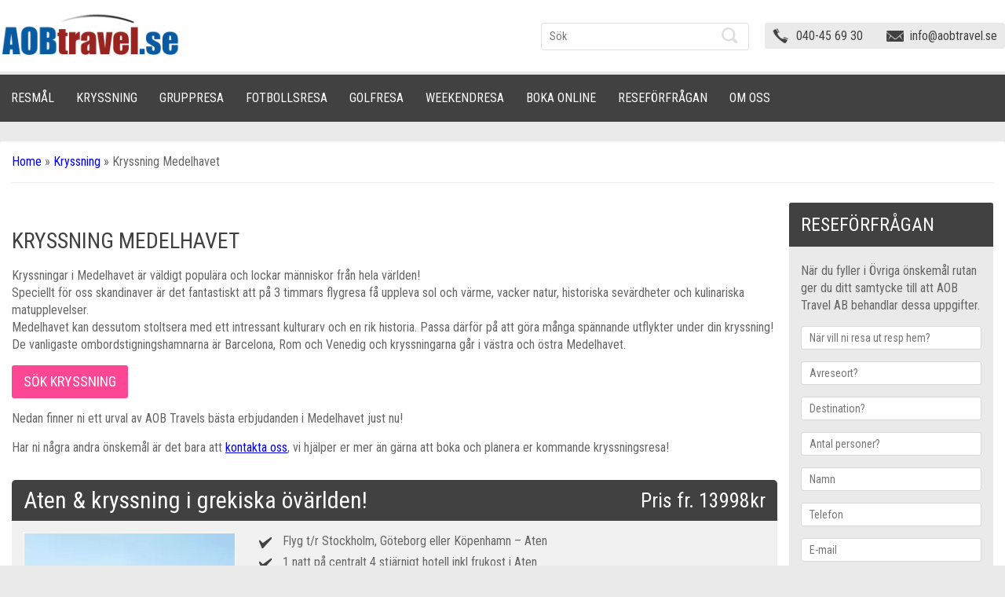

--- FILE ---
content_type: text/html; charset=UTF-8
request_url: https://aobtravel.se/kryssning/kryssning-medelhavet/
body_size: 55087
content:
<!DOCTYPE html><html><head><meta http-equiv="Content-Type" content="text/html; charset=UTF-8" /><meta name="viewport" content="width=device-width, initial-scale=1"/><style media="screen">html,body,div,span,applet,object,iframe,h1,h2,h3,h4,h5,h6,p,blockquote,pre,a,abbr,acronym,address,big,cite,code,del,dfn,em,img,ins,kbd,q,s,samp,small,strike,strong,sub,sup,tt,var,b,u,i,center,dl,dt,dd,ol,ul,li,fieldset,form,label,legend,table,caption,tbody,tfoot,thead,tr,th,td,article,aside,canvas,details,embed,figure,figcaption,footer,header,hgroup,menu,nav,output,ruby,section,summary,time,mark,audio,video{margin:0;padding:0;border:0;font-size:100%;font:inherit;vertical-align:baseline}article,aside,details,figcaption,figure,footer,header,menu,hgroup,nav,section{display:block}body{line-height:1}ol,ul{list-style:none}blockquote,q{quotes:none}blockquote:before,blockquote:after,q:before,q:after{content:'';content:none}table{border-collapse:collapse;border-spacing:0}*{-webkit-box-sizing:border-box;-moz-box-sizing:border-box;box-sizing:border-box}body{font-family:'Roboto Condensed',sans-serif;font-size:16px;color:#666;font-weight:400;line-height:22px;background:#eaeaea}.layout{width:1280px;margin:0 auto}.left{float:left}.right{float:right}.wd100{width:100%}img{outline:none;border:none;text-decoration:none}strong,b{font-weight:800}a{outline:none;border:none;text-decoration:none;color:#00e}a:hover{color:#000}strong,b{font-weight:800}p{padding:5px 0 10px}small{font-size:90%}hr{border:0;border-bottom:1px solid #c7c7c7;margin-bottom:25px}.clear{margin:0;padding:0;clear:both}input,select,textarea{border:none;outline:none;font-family:'Roboto Condensed',sans-serif;width:100%}input[type=text],input[type=password],input[type=email],input[type=tel],input[type=number],select,textarea{padding:6px 10px;color:#414141;font-size:14px;border-radius:3px;border:1px solid #d8d8d8}textarea{overflow:hidden;height:120px}input[type=number]{-moz-appearance:textfield}::-webkit-inner-spin-button{-webkit-appearance:none}::-webkit-outer-spin-button{-webkit-appearance:none}h1,h2,h3,h4,h5,h6{font-weight:500;line-height:none;display:block}h1{font-size:28px;color:#414141;text-transform:uppercase;margin-top:35px;margin-bottom:14px;line-height:28px}h2{font-size:24px;text-transform:uppercase;margin-bottom:15px;line-height:32px}h3{font-size:22px;margin-top:0;margin-bottom:5px;line-height:20px}h4{font-size:20px}h5{font-size:16px}h6{font-size:14px}.menu-item a{color:#666}.menu-item a:hover{color:#a6a6a6 !important}.post a{text-decoration:underline}body.home h2{text-align:center;color:#000}h3.sidebartitle,#text-17 h2{font-size:24px;color:#fff;line-height:26px;text-transform:uppercase;background:#414141;border-radius:3px 3px 0 0;padding:15px;margin:0;position:relative}a.post-edit-link{padding:5px 0 20px;display:inline-block}a.button,input[type=button],input[type=submit]{border-radius:3px;background:#414141;text-transform:uppercase;font-size:18px;color:#fff;padding:10px 15px;display:inline-block;cursor:pointer;width:auto}a.buttonred{border-radius:3px;background:#8a8a8a;text-transform:uppercase;font-size:18px;color:#fff;padding:10px 15px;display:inline-block;cursor:pointer;width:auto;text-decoration:none;margin-top:25px}a:hover.buttonred{background:#414141}ul.list{margin-bottom:5px;display:inline-block}ul.list li{background:url([data-uri]) no-repeat left 6px;min-height:14px;padding-left:30px;margin-bottom:5px}ul.sydlist{margin-bottom:5px;display:inline-block}ul.sydlist li{background:url([data-uri]) no-repeat left 6px;min-height:14px;padding-left:30px;margin-bottom:5px}ul.listitems li{background:url([data-uri]) no-repeat left;padding-left:15px;margin-bottom:5px}ul.listitems li a{color:#000}ul.listitems li a:hover{color:#d70d0d}a.redbtn{line-height:34px;color:#fff;font-size:18px;padding:0 15px;width:100%;border-radius:5px;display:inline-block;margin-top:5px;background:url([data-uri]) #982522 no-repeat right}a:hover.redbtn{background:url([data-uri]) #414141 no-repeat right}div.form{background:#eaeaea;padding:15px;border-radius:3px;float:left;width:100%}.textwidget div.form{padding:0}@media (min-width:600px){.form{width:465px !important}.textwidget .form{width:100% !important}}.form label{display:block;margin-bottom:5px}.form div.wpcf7-response-output{float:left;width:100%;margin:10px 0 0 !important}.checkbox-140 .wpcf7-checkbox{display:inline-block}.checkbox-140 .wpcf7-list-item-label{display:none}.wpcf7-form-control-wrap input[type=checkbox]{width:18px;height:18px}input.wpcf7-form-control.wpcf7-submit:disabled{background:#bfbfbf;cursor:pointer}#wpcf7-f237-p6-o1 .wpcf7-form p{padding:5px 0 9.5px}img.aligncenter{display:block;margin-left:auto;margin-right:auto;margin-bottom:15px}img.alignright{margin:0 0 2px 15px;display:inline;border:1px solid #d7d7d7}img.alignleft{margin:0 15px 2px 0;display:inline;border:1px solid #d7d7d7}.alignright{float:right}.alignleft{float:left}.headerwrap{float:left;width:100%;padding:15px 0;background:#fff}#header .logo{float:left}.headersearch{float:right;width:265px;margin:14px 20px 0 0}#searchform{position:relative}#searchform input[type=text]{height:35px;line-height:35px;border-radius:3px;border:1px solid #dfdfdf}#searchform input:focus[type=text]{border-color:#ccc}#searchform input[type=submit]{width:20px;height:20px;background:url([data-uri]) no-repeat left top;font-size:0;position:absolute;right:5px;top:6px}.headerright{float:right;background:#eaeaea;padding:7px 10px;border-radius:3px;color:#000;font-size:16px;line-height:normal;margin:14px 0}.headerright a{color:#414141}.headerright a:hover{color:#8f0400}.headerright ul{display:block;text-align:center;font-size:0}.headerright ul li{display:inline-block;font-size:16px;text-align:left;min-height:18px;margin-right:30px;padding-left:30px;background:url([data-uri]) no-repeat left}.headerright ul li:last-child{margin-right:0}.headerright ul li+li{background:url([data-uri]) no-repeat left}.headerright ul li+li+li{background:0 0;margin-right:0;padding-left:0}.navwrap{position:fixed;top:0;float:left;width:100%;background:#414141}.headerwrap{position:fixed;top:0;z-index:9999999}.navwrap{position:fixed;top:95px;z-index:9999999}.page,.search{padding-top:150px}@media screen and (max-width:1279px){.page,.search{padding-top:190px}.navwrap{top:138px}.homecentercontent{margin:0 10px}}@media screen and (max-width:1000px){.page,.search{padding-top:180px}.navwrap{top:138px}}@media screen and (max-width:720px){.page,.search{padding-top:245px}.navwrap{top:203px}}@media screen and (max-width:415px){.page,.search{padding-top:160px}.headerwrap{padding-bottom:0}.layout .logo{text-align:center;float:none !important}.layout .headerright{margin-top:0;margin-bottom:5px}.layout .headersearch{display:none}.navwrap{top:118px}}@media screen and (max-width:320px){.navwrap{top:118px}}.breadcrumbs{border-bottom:1px solid #eaeaea;padding-bottom:15px;float:left;width:100%}.mainwrap{background:#fff;margin-top:30px;float:left;width:100%;border-radius:3px 3px 0 0;padding:15px}body.home .mainwrap{padding:0}#frontcontent{width:100%;float:left}#content{width:975px;float:left;margin-top:25px}#content.right{float:right}#content-two{width:700px;float:left;margin:25px 0 0 15px}#fullwdcontent{width:100%;float:left;margin-top:25px}#sidebar{width:260px;float:right;margin-top:25px}#leftsidebar{width:260px;float:left;margin-top:25px}#leftsidebar.smalldevice{float:right;display:none;margin-top:0}.mainslider{float:left;width:100%;margin-bottom:0}.pagelist{float:left;width:100%;margin-top:10px}.pagelist ul{display:block;font-size:0;text-align:center;margin:0 7px !important}.pagelist ul li{font-size:16px;text-align:left;background:#eaeaea;width:408px;padding:15px;display:inline-block;vertical-align:top;clear:none !important;margin:7px !important;height:150px}.pagelist ul li .page-list-ext-image{margin:0 15px 0 0}.pagelist ul li .page-list-ext-title a{font-size:18px;color:#000;margin-bottom:15px;display:inline;text-decoration:none}.pagelist ul li .page-list-ext-title a:hover{color:#00e}.pagelist ul li .page-list-ext-item-content{font-weight:300}.pagelist ul li .page-list-ext-item-content a{color:#00e;padding-left:10px}.moreoffer{background:none repeat scroll 0 0 #fff;border-radius:5px;float:left;margin:10px 1% 20px;padding:15px;width:98%;border-style:solid;border-width:1px}.moreoffer .txt{font-family:georgia,'Courgette',cursive;font-style:italic;color:#000;font-size:18px;width:1000px;float:left;line-height:30px}.moreoffer .button{font-size:26px;text-transform:inherit;padding:20px 35px;float:right;text-decoration:none}.homemiddlewrap{padding:0 15px;float:left;width:100%}.homeleftsidebar{width:295px;background:#eaeaea;border-radius:3px;float:left}.homeleftsidebar form{padding:15px}.homeleftsidebar form li{margin:0 0 15px}.homeleftsidebar form li:last-child{margin:0}.homecentercontent{width:630px;float:left;margin:0 15px;position:relative}.homecentercontent .section{float:left;width:100%}.homecentercontent h3{text-transform:uppercase;color:#000;font-size:24px;padding-top:17px}.homecentercontent a.more{position:absolute;top:0;right:0;color:#8f0400;text-transform:uppercase}.homecentercontent a:hover.more{color:#000}.homecentercontent .bx-wrapper .bx-viewport{left:0;overflow:visible !important}.homecentercontent .bx-wrapper{background:#414141;border-radius:3px;padding:15px;color:#fff;font-weight:300;position:relative}.homecentercontent .bx-wrapper:before{position:absolute;bottom:-20px;right:0;content:'';width:0;height:0;border-style:solid;border-width:70px 35px 0;border-color:#414141 transparent transparent}.homecentercontent span.image{border:5px solid #fff;margin-right:15px}.homecentercontent .credit{position:absolute;bottom:-40px;right:0;min-height:27px;color:#8f0400;font-weight:400;padding-right:35px;padding-top:5px}.homecentercontent ul.offers{float:left;width:100%;margin-top:0;padding-top:0;border-top:0 solid #e6e6e6;display:block;text-align:center;font-size:0}.homecentercontent ul.offers li{width:200px;height:200px;margin-right:15px;margin-bottom:15px;background:#ccc;display:inline-block;vertical-align:top}.homecentercontent ul.offers li:last-child{margin-right:0}.homecentercontent ul.offers li img{width:100%;height:100%;border-radius:3px}.homerightsidebar{float:right;width:295px;margin-top:-5px}.homerightsidebar ul li{float:left;width:100%;margin-top:15px}.homerightsidebar ul li a{font-weight:300;color:#747474;font-size:16px;line-height:20px;float:right;width:200px}.homerightsidebar ul li a:hover{color:#000}.datemonth{float:left;width:46px}.datemonth span{display:block;text-align:center}.datemonth span.sdate{background:#8f0400;font-size:28px;color:#e8ddcb;padding:12px 0}.datemonth span.smonth{background:#e8ddcb;font-size:12px;text-transform:uppercase;letter-spacing:2px;font-weight:800}.flightoffers{background:#eaeaea;border-radius:3px;float:left;width:100%;padding:30px 38px;margin:10px 0 0;height:210px}.flightoffers .imgwrap{border:1px solid #ccc;border-radius:3px;padding:0;width:148px;height:148px}.flightoffers .imgwrap a{width:100%;height:100%;text-align:center;display:block}.flightoffers .metaslider .caption-wrap{position:inherit;background:0 0;text-align:center;color:#000;line-height:18px}.flightoffers .metaslider .caption{padding:5px 0}.flightoffers .metaslider .caption span{display:block;color:#747474}.flightoffers .metaslider .caption strong{color:#8f0400;font-weight:400}#sidebar>ul>li{float:left;width:100%;background:#eaeaea;margin-bottom:15px}#sidebar>ul>li>div{padding:15px}#sidebar form ul li{margin:0 0 15px}#sidebar form ul li:last-child{margin-bottom:0}span.wpcf7-not-valid-tip,div.wpcf7-response-output{font-size:13px !important;font-family:Arial,Helvetica,sans-serif;line-height:18px}div.wpcf7-response-output{margin:15px 0 0 0!important;padding:15px !important}.book-cruise-form span.checkbox-555{float:left;width:100%;margin-bottom:5px}.book-cruise-form span.wpcf7-list-item{float:left;width:50%;margin:0 0 5px}.book-cruise-form span.wpcf7-list-item input{float:left;margin:4px 4px 0 0;width:auto}#leftsidebar>ul>li{float:left;width:100%;border-radius:0 0 3px 3px;margin-bottom:15px;background:#fff}#leftsidebar>ul>li{background:#eaeaea}#leftsidebar>ul>li>div{padding:15px;border:1px solid #e0e0e0}#p-leftsidebar{width:260px;float:left;margin-top:25px}#p-leftsidebar>ul>li{float:left;width:100%;border-radius:0 0 3px 3px;margin-bottom:15px;background:#eaeaea}#p-leftsidebar>ul>li:first-child{-webkit-box-shadow:0 12px 10px -10px #000;-moz-box-shadow:0 12px 10px -10px #000;box-shadow:0 12px 10px -10px #000;background:#1192ff;background:-moz-linear-gradient(top,#1192ff 0%,#095ba0 100%);background:-webkit-gradient(linear,left top,left bottom,color-stop(0%,#1192ff),color-stop(100%,#095ba0));background:-webkit-linear-gradient(top,#1192ff 0%,#095ba0 100%);background:-o-linear-gradient(top,#1192ff 0%,#095ba0 100%);background:-ms-linear-gradient(top,#1192ff 0%,#095ba0 100%);background:linear-gradient(to bottom,#1192ff 0%,#095ba0 100%);filter:progid:DXImageTransform.Microsoft.gradient(startColorstr='#1192ff',endColorstr='#095ba0',GradientType=0)}#p-leftsidebar>ul>li>div{padding:15px}#p-leftsidebar ul.listitems li a{color:#fff}#p-leftsidebar ul.listitems li{background:url([data-uri]) no-repeat left center}.footertop{background:#fff;float:left;width:100%;border-radius:0 0 3px 3px;padding:15px 0}.footeraction{background:#414141;border-radius:3px;padding:15px;width:100%;float:left;border-radius:0}.footeraction h3{color:#fff;text-transform:inherit;font-size:20px}.footeraction ul{display:block;font-size:0;text-align:center}.footeraction ul li{display:inline-block;vertical-align:top;margin-right:30px;width:270px;font-size:22px;text-align:left;color:#fff;font-weight:800}.footeraction ul li a{color:#fff}.footeraction ul li:last-child{width:310px;margin-right:0}.footeraction span{display:block;font-size:14px;color:#ababab;font-weight:400}.footeraction .phone{background:url([data-uri]) no-repeat left;padding-left:50px}.footeraction .feedback{background:url([data-uri]) no-repeat left;padding-left:50px}.footeraction .support{background:url([data-uri]) no-repeat left;padding-left:50px}.footeraction .newsletter p{display:inline;padding:0}.footeraction .newsletter input[type=email]{border:none;border-radius:0;width:70%;min-width:215px;height:40px;line-height:40px;float:left}.footeraction .newsletter input[type=submit]{width:80px;height:40px;float:left;background:#e8ddcb;color:#004c8f;text-transform:inherit;font-weight:800;font-size:16px;padding:10px 5px;margin-left:10px;border-radius:0}.companylogo{background:#414141;padding:15px;float:left;width:100%;text-align:center;font-size:0;border-radius:0 0 3px 3px}.companylogo img{display:inline-block;padding:0 15px;vertical-align:middle}#footer{float:left;width:100%;margin:70px 0}.footerlinks{float:left;padding-left:15px}.footerlinks a{color:#000}.footerlinks a:hover{color:#8f0400}.footerlinks>ul>li{float:left;font-size:14px;line-height:26px;color:#000;width:220px;padding-right:15px}.footerlinks h3{color:#000;font-weight:800;text-transform:inherit;margin-bottom:30px}.footerlinks li ul.menu li{width:100%}.footerlinks li ul.menu li a{font-size:14px;line-height:26px;color:#000}.copyrights{font-size:12px;font-weight:300;float:left}.copyrights span{display:block;padding:5px 0}.team{float:left;width:100%;margin-top:20px}.member{background:#f1f1f1;float:left;width:100%;border-radius:5px;padding:0 0 15px;margin-bottom:15px}.member .name{float:left;width:100%;background:#414141;font-size:30px;color:#fff;padding:15px;border-radius:5px 5px 0 0}.member .name span{font-size:16px;float:right}.member .image{float:left;padding:15px 15px 0;width:498px}.member .image img{width:100%;height:100%;border:1px solid #fff}.member .info{width:475px;min-height:215px;float:right;padding:15px 15px 45px 0;position:relative}.member .info .call{background:url([data-uri]) no-repeat left;color:#00e;padding-left:20px;position:absolute;bottom:25px}.member .info .mail{background:url([data-uri]) no-repeat left 6px;padding-left:20px;position:absolute;bottom:0}.member .info .mail a{color:#00e}.placelist{float:left;width:100%;background:#eaeaea;border-radius:0 0 3px 3px;margin:10px 0 0}.placelist h3{font-size:24px;color:#fff;text-transform:uppercase;background:#414141;border-radius:3px 3px 0 0;padding:15px;margin:0;position:relative}.placelist ul{padding:5px;float:left;width:100%}.placelist ul li{float:left;width:50%;padding:5px}.placelist ul li a{float:left;width:100%;border:1px solid #fff;color:#fff;font-size:18px;position:relative;margin:0;padding:0}.placelist ul li a:hover img{opacity:.8}.placelist ul li img{width:100%;float:left}.placelist ul li span{background:url([data-uri]) rgba(0,0,0,.3) no-repeat right;position:absolute;bottom:0;left:0;width:100%;padding:10px}.placelist ul li a:hover span{background:url([data-uri]) #414141 no-repeat right}.flag{float:left;width:100%}.flag ul{float:left;width:100%;display:block;text-align:center;font-size:0}.flag ul li{display:inline-block;width:290px;text-align:center;margin:0 30px 15px 0;vertical-align:top}.flag ul li:last-child{margin-right:0}.flag ul li span{float:left;width:100%;margin-bottom:15px;position:relative;border:2px solid #fff}.flag ul li span:before{content:"";position:absolute;top:0;bottom:0;left:0;right:0;box-shadow:inset 0px 0px 25px rgba(0,0,0,.5);-webkit-box-shadow:inset 0px 0px 25px rgba(0,0,0,.5);-moz-box-shadow:inset 0px 0px 25px rgba(0,0,0,.5)}.flag ul li img{width:100%;height:100%;float:left}.flag ul li a{font-size:18px;font-weight:300;display:block;float:left;width:100%;cursor:pointer;padding:30px;background:#eaeaea}.flag ul li a:hover{background:#f4f4f4;color:#8f0400}.productwrap{float:left;width:100%;margin-top:20px}.product{background:#f1f1f1;float:left;width:100%;border-radius:5px;padding:0 0 15px;margin-bottom:15px}.product .name{float:left;width:100%;background:#414141;font-size:30px;color:#fff;padding:15px;border-radius:5px 5px 0 0}.product .name span{font-size:26px;float:right}.product .image{float:left;padding:15px 15px 0;width:300px}.product .image img{width:100%;height:100%;border:1px solid #fff}.product .info{width:660px;min-height:215px;float:right;padding:15px 15px 0 0;position:relative}.product .price{font-size:22px;color:#105a9e;padding-right:30px}.sproduct{float:left;width:100%;background:#eaeaea;border-radius:0 0 3px 3px;margin:10px 0 0}.sproduct h3{font-size:24px;color:#fff;text-transform:uppercase;background:#414141;border-radius:3px 3px 0 0;padding:15px;margin:0;position:relative}.sproduct ul{padding:5px;float:left;width:100%}.sproduct ul li{float:left;width:33.33%;padding:5px}.sproduct ul li a{float:left;width:100%;border:1px solid #fff;color:#fff;font-size:18px;position:relative;margin:0;padding:0}.sproduct ul li a:hover img{opacity:.8}.sproduct ul li img{width:100%;height:100%;float:left}.sproduct ul li span{background:url([data-uri]) rgba(0,0,0,.5) no-repeat right;position:absolute;bottom:0;left:0;width:100%;padding:10px}.sproduct ul li a:hover span{background:url([data-uri]) rgba(143,4,0,1) no-repeat right}.travelform{width:100%;padding:0 150px;margin-top:0;float:left}.blog .post{margin-bottom:20px;padding-bottom:10px;border-bottom:1px solid #eaeaea}.blog .entry{margin-top:10px}.blog h3{margin-bottom:0;line-height:normal}.blog h3 a,.blog h2 a{font-size:22px;color:#105a9e;text-transform:inherit}.blog small{color:#999;font-size:85%}.blog p.postmetadata{display:none;background:#f5f5f5;margin:0;padding:5px 10px;border-radius:3px;font-size:14px;color:#999;line-height:normal}.blog .navigation{margin-bottom:15px;float:left;width:100%}.blog .navigation .alignleft a{float:left;width:49%;background:#f5f5f5;padding:10px}.blog .navigation .alignright a{float:right;width:49%;background:#f5f5f5;padding:10px}.blog form#commentform{margin-top:10px}.blog input[type=text]{width:350px;margin-right:10px}.blog textarea{width:70%}ol.commentlist{list-style:none;margin:10px 0 0;padding:0}ol.commentlist li{border:1px solid #d5d5d5;border-radius:5px;-moz-border-radius:5px;-webkit-border-radius:5px;margin:0 0 10px;padding:5px 7px 10px 64px;position:relative}ol.commentlist li.pingback comment-author{padding:0 170px 0 0}ol.commentlist li div.vcard{font-weight:700;font-size:14px;line-height:16px}ol.commentlist li div.vcard cite.fn{font-style:normal;font-size:11px}ol.commentlist li div.vcard cite.fn a.url{text-decoration:none}ol.commentlist li div.vcard cite.fn a.url:hover{color:#000}ol.commentlist li div.vcard img.avatar{background:#fff;border:1px solid #aaa;padding:5px;left:7px;position:absolute;top:7px}ol.commentlist li div.comment-meta{font-weight:700;font-size:10px;line-height:16px;font-family:Arial,Helvetica,sans-serif;position:absolute;right:10px;text-align:right;top:5px}ol.commentlist li div.comment-meta a{color:#205b87;text-decoration:none}ol.commentlist li p{font-weight:400;font-size:12px;line-height:16px;margin:5px 0 12px}ol.commentlist li ul{font-weight:400;font-size:12px;line-height:16px;font-family:Arial,Helvetica,sans-serif;list-style:square;margin:0 0 12px;padding:0}ol.commentlist li div.reply{background:#414141;border:1px solid #666;border-radius:5px;-moz-border-radius:5px;-webkit-border-radius:5px;color:#fff;font:bold 9px/1 helvetica,arial,sans-serif;padding:6px 5px 4px;text-align:center;width:36px;display:inline}ol.commentlist li div.reply:hover{background:#8f0400;border:1px solid #c00}ol.commentlist li div.reply a{color:#fff;text-decoration:none;text-transform:uppercase}ol.commentlist li ul.children{list-style:none;margin:12px 0 0;text-indent:0}ol.commentlist li ul.children li.depth-2{margin:0 0 3px}ol.commentlist li ul.children li.depth-3{margin:0 0 3px}ol.commentlist li ul.children li.depth-4{margin:0 0 3px}ol.commentlist li ul.children li.depth-5{margin:0 0 3px}ol.commentlist ul.children li.odd{background:#fff}ol.commentlist ul.children li.even{background:#f6f6f6}ol.commentlist li.pingback div.vcard{padding:0 170px 0 0}ul#menu-erbjudande-kryssningar li{padding-bottom:15px}ul#menu-erbjudande-paketresor li{padding-bottom:15px}ul#menu-longstay li{padding-bottom:15px}ul.page-list li a{padding:0 0 15px}ul.children{padding-left:15px}ul.side-menu li ul#menu-kryssning li,#menu-kryssning_msc li,#menu-kryssning_rccl li,#menu-kryssning_norwegian li,#menu-kryssning_celebrity li,#menu-kryssning_azamara li,#menu-spanien_meny li,#menu-sydafrika_meny li,#menu-portugal_meny li,#menu-italien_meny li,#menu-usa-meny li,#menu-uae_meny li,#menu-ovriga_meny li,#menu-karibien_meny li,#menu-australien_meny li,#menu-england_meny li,#menu-irland_meny li,#menu-thailand_meny li,#menu-kanada li,#menu-marocko_meny li{padding:0 0 15px}.search-results .post{border-bottom:1px solid #eaeaea;padding:20px}.search-results .post .postmetadata{display:none}ul li div.page-list-ext-image a{background:none!important}.page-list-ext-title{display:block;padding-bottom:10px}.rslides_nav{background:#414141!important}.rslides_nav.rslides1_nav.next{font-size:0;background:url([data-uri]) right top no-repeat!important;width:24px;height:40px}.rslides_nav.rslides1_nav.prev{font-size:0;background:url([data-uri]) left top no-repeat!important;width:24px;height:40px}.home #metaslider_97 ul li img{border:1px solid #ccc;border-radius:5px}.flex-direction-nav a{transition:none}.flex-direction-nav .flex-prev{left:-42px!important;opacity:1!important}.flexslider:hover .flex-prev{left:-42px}.flex-direction-nav .flex-next{right:-42px!important;opacity:1!important}.flexslider:hover .flex-next{right:-42px}a.booking-motor{width:100%;background:#414141;border-radius:3px;font-size:26px;padding:20px 35px;text-align:center;float:left;color:#fff}a.booking-motor:hover{background:#8f0400}.product .name-psg{background:none repeat scroll 0 0 #8f0400;border-radius:5px 5px 0 0;color:#fff;float:left;font-size:30px;padding:15px;width:100%}table.psg{border:1px solid #414141;margin:10px 1%;float:left}table.psg tr th{border:1px solid #414141;background:#0b5aa1;color:#fff;padding:10px}table.psg tr td{border:1px solid #414141;background:#fff;padding:10px;font-size:14px}.home blockquote.easy_testimonial{padding:10px;color:#fff}.home .cycle-slide{border-top:0 solid #e6e6e6}.lasmer{color:#982522;position:absolute;right:0;top:23px}.page-list-ext-image img{width:150px;height:70px;overflow:hidden;margin-bottom:20px}.auto-size img{width:100%;height:auto}body.page-id-2232 h2{color:#000;text-align:left;padding-left:14px}body.page-id-2232 .mainwrap{padding:0}.page-id-2232 .H-boxes{float:left;width:930px}.page-id-2232 .H-boxes .pagelist ul{text-align:left}.page-id-2232 .H-boxes .pagelist ul li{width:444px}.page-id-2232 blockquote.easy_testimonial p{color:#fff!important}.page-id-2232 .homerightsidebar-new{float:right;margin:-60px 15px 0 0;width:320px}.page-id-2232 .homerightsidebar{margin:10px 0 0 0!important}.page-id-2232 .moreoffer{width:906px}.page-id-2232 .moreoffer .txt{width:80%}.page-id-2232 .booking-eng{width:320px;float:right;height:140px;background:#982422;font-size:33px;text-align:center;margin:20px 14px 0 0;padding-top:56px;color:#fff}@media screen and (max-width:999px){.pagelist ul li{height:auto}.page-list-ext-image img{height:auto}}.pressrelease-link.sh-hide A{font-size:22px;color:red;padding-right:30px}.pressrelease-link.sh-show A{font-size:22px;color:red;padding-right:30px}.pressrelease-content.sh-show{font-size:16px;color:#666}@media screen and (max-width:719px){.homecentercontent{display:none}.companylogo img{max-width:80px}}@media screen and (max-width:999px){.homeleftsidebar{margin-bottom:0 !important}}@media screen and (max-width:480px){.homerightsidebar .textwidget iframe{width:325px !important}}#mainmenu #menu-button{color:transparent !important}#text-23{background-color:#eaeaea}.widget_custom_html .textwidget.custom-html-widget{padding:0 !important;border:none !important}.video-container{position:relative;padding-bottom:56.25%;padding-top:30px;height:0;overflow:hidden}.video-container iframe,.video-container object,.video-container embed{position:absolute;top:0;left:0;width:100%;height:100%}#post-6 h2{line-height:60px;margin-bottom:-16px}#mainmenu>ul>li:hover>a,#mainmenu>ul>li.current-menu-item>a{color:#414141 !important}#mainmenu.small-screen>ul>li:hover>a,#mainmenu.small-screen>ul>li.current-menu-item>a{color:#fff !important}#mainmenu>ul>li.has-sub>a:before,#mainmenu>ul>li.has-sub>a:after{background:#fff !important}#mainmenu .sub-menu{border-left:1px solid #000 !important;border-right:1px solid #000 !important;border-bottom:1px solid #000 !important;padding-bottom:3px !important}#mainmenu ul ul li a{background:#eaeaea !important;color:#414141 !important}#mainmenu ul ul li a:hover{color:#a6a6a6 !important}#mainmenu ul ul li:hover>a,#mainmenu ul ul li a:hover{color:#a6a6a6 !important}.product .price{display:none}#mainmenu.small-screen ul li a{color:#fff}#custom_html-2.widget_text.widget.widget_custom_html{background:0 0;margin-bottom:0}@media screen and (max-width:768px){.travelform-text{width:auto !important}.travelform-image{text-align:center !important}}.sales-profile{margin-bottom:20px}.sales-profile .avatar{width:6rem;height:6rem;line-height:6rem;border-radius:50%;display:inline-block;background:#ced4da no-repeat center/cover;position:relative;text-align:center;color:#868e96;font-weight:600;vertical-align:bottom;font-size:.875rem;-webkit-user-select:none;-moz-user-select:none;-ms-user-select:none;user-select:none;transition:all .2s ease-in-out}.sales-profile .avatar:hover{transform:scale(1.1)}.sales-profile .content{display:inline-block;vertical-align:top;padding-left:15px;padding-top:5px}.sales-profile .content span{color:#495057;font-weight:700}.sales-profile .content small{display:block !important;font-size:16px;font-weight:400;color:#666 !important;text-decoration:none !important}.sales-profile .content small a{font-size:16px}.sales-profile .content small a:hover{text-decoration:underline !important}.wpcf7-form-control-wrap.checkbox-405 .wpcf7-list-item{margin:0}</style><style media="all">@media screen and (max-width:1279px){.layout{width:1000px}#content{width:690px}#content-two{margin-left:0;width:690px}.headerright{margin:25px 0 15px}.headersearch{width:100%;margin:0}.headerright ul li{margin-right:25px}.moreoffer .txt{width:70%;font-size:20px;line-height:normal}.pagelist ul li{width:475px}.homecentercontent ul.offers li{width:100px;height:100px}.footeraction ul li,.footeraction ul li:last-child{margin:10px 0;width:50%}.member .image{width:350px}.member .info{width:340px}.pressrelease-link.sh-hide A{font-size:22px;color:red;padding-right:30px}.pressrelease-link.sh-show A{font-size:22px;color:red;padding-right:30px}.pressrelease-content.sh-show{font-size:16px;color:#666}#leftsidebar.smalldevice{display:block}#leftsidebar.bigdevice{display:none}.flag ul li{width:220px}.flag ul li a{padding:15px}.product .info{width:380px}img.aligncenter{width:100%;height:100%}.sproduct ul li{width:50%}.travelform{padding:0}.homecentercontent{width:360px}.page-id-2232 .H-boxes{width:65%}.page-id-2232 .H-boxes .pagelist ul li{width:47%;height:220px}.page-id-2232 .moreoffer{width:98%}}@media screen and (max-width:999px){.homecentercontent{width:100%!important}.homecentercontent ul.offers li{width:100px;height:100px;margin-bottom:20px}.homecentercontent ul.offers{text-align:left}.layout{width:720px}#content{width:415px}#content-two{width:415px}.cycloneslider-template-default .cycloneslider-caption-title{top:40px !important;left:50px !important;font-size:25px !important;line-height:32px !important}.cycloneslider-template-default .cycloneslider-caption-description{padding:10px !important;min-width:inherit !important}.pagelist ul li{width:338px}.pagelist ul li .page-list-ext-image{width:100%;margin-bottom:10px}.pagelist ul li .page-list-ext-image img{width:100%;margin-bottom:0}.homeleftsidebar{width:100%;margin-bottom:30px}.homecentercontent{margin:0 15px 0 0;width:100%}.homecentercontent .credit{font-size:12px}.flightoffers{padding:20px}.flex-direction-nav .flex-prev{left:-10px !important}.flex-direction-nav .flex-next{right:-10px !important}.footerlinks li{width:175px}.copyrights{width:100%;border-top:1px solid #afd8ff;margin-top:15px;padding-top:15px}.member .image{width:100%}.member .info{width:100%;padding:15px 15px 45px}.flag ul li{width:250px;margin:10px !important}.placelist ul li{width:100%}.blog input[type=text]{width:100%;margin-right:0}.blog textarea{width:100%}.product .image{width:100%}.product .info{width:100%;padding:15px 15px 45px}.sproduct ul li{width:100%}#mainmenu>ul>li>a{font-size:16px}.homerightsidebar{float:left!important}.homecentercontent ul.offers{display:none}.page-id-2232 .H-boxes{width:100%}.page-id-2232 .H-boxes .pagelist ul li{width:47%;height:auto}.page-id-2232 .homerightsidebar-new{float:left;margin:0 0 0 14px}.page-id-2232 .page-list-ext-image img{height:122px}.page-id-2232 .moreoffer .txt{width:100%}.page-id-2232 .moreoffer .button{float:left;margin:20px 0 0}.page-id-2232 .moreoffer{float:left;margin-left:24px;width:46%}.page-id-2232 .homerightsidebar{width:100%;margin-bottom:20px;height:auto}.page-id-2232 .homerightsidebar img{width:100%}}@media screen and (max-width:719px){.layout{width:96%}#content{width:100%}#content-two{width:100%}#sidebar,#leftsidebar{width:100%}#p-leftsidebar{width:100%}.mainslider{display:none}body.home h2{margin-top:30px}.headerright{width:100%}.pagelist ul{margin:0 2% !important}.pagelist ul li{width:100%}.page-list-ext .page-list-ext-item{margin:5px 0 !important}.moreoffer{border:1px solid #e6e6e6;border-radius:3px;padding:10px;width:96%;margin:20px 2%}.moreoffer .txt{width:100%;padding-bottom:15px}.homemiddlewrap{padding:0 2%}.homecentercontent{width:100%;margin:0}.homecentercontent ul.offers li{width:100%;margin:10px 0}.homerightsidebar{width:100%;margin-top:30px}.homerightsidebar ul li a{width:80%;float:left;padding-left:15px}#footer{margin:30px 0}.footeraction ul li{width:100%;margin:0 0 15px;padding:0 0 15px;border-bottom:1px solid #033d70}.footeraction ul li:last-child{border-bottom:0;padding:0;margin:0;width:100%}.footeraction .newsletter input[type=email]{min-width:inherit;width:65%}.companylogo img{padding:10px}.footerlinks>ul>li{width:100%;margin:0;padding:0 0 20px}.page-id-2232 .H-boxes .pagelist ul li{height:auto;width:100%!important}.page-id-2232 .page-list-ext-image img{height:auto}body.page-id-2232 h2{margin-top:15px}.page-id-2232 .moreoffer{float:left;margin-left:14px;width:95%}.page-id-2232 .moreoffer .button{float:right;margin:10px 0 0}}@media screen and (max-width:480px){.homerightsidebar iframe{width:96%!important}.page-id-2232 .moreoffer{float:left;margin-left:10px;width:95%}.page-id-2232 .homerightsidebar-new{margin:0}}
#mainmenu,#mainmenu ul,#mainmenu ul li,#mainmenu ul li a,#mainmenu #menu-button{margin:0;padding:0;border:0;list-style:none;line-height:1;display:block;position:relative;-webkit-box-sizing:border-box;-moz-box-sizing:border-box;box-sizing:border-box}#mainmenu:after,#mainmenu>ul:after{content:".";display:block;clear:both;visibility:hidden;line-height:0;height:0}#mainmenu #menu-button{display:none}#mainmenu>ul>li{float:left}#mainmenu.align-center>ul{font-size:0;text-align:center}#mainmenu.align-center>ul>li{display:inline-block;float:none}#mainmenu.align-center ul ul{text-align:left}#mainmenu.align-right>ul>li{float:right}#mainmenu>ul>li>a{padding:22px 14px;font-size:16px;text-decoration:none;color:#fff;text-transform:uppercase}#mainmenu>ul>li:hover>a,#mainmenu>ul>li.current-menu-item>a{color:#8f0400;background:#eaeaea}#mainmenu>ul>li.has-sub>a{padding-right:30px}#mainmenu>ul>li.has-sub>a:after{position:absolute;top:30px;right:11px;width:8px;height:2px;display:block;background:#8f0400;content:''}#mainmenu>ul>li.has-sub>a:before{position:absolute;top:27px;right:14px;display:block;width:2px;height:8px;background:#8f0400;content:'';-webkit-transition:all .25s ease;-moz-transition:all .25s ease;-ms-transition:all .25s ease;-o-transition:all .25s ease;transition:all .25s ease}#mainmenu>ul>li.has-sub:hover>a:before{top:30px;height:0}#mainmenu ul ul{position:absolute;left:-9999px;z-index:1000}#mainmenu.align-right ul ul{text-align:right}#mainmenu ul ul li{height:0;-webkit-transition:all .25s ease;-moz-transition:all .25s ease;-ms-transition:all .25s ease;-o-transition:all .25s ease;transition:all .25s ease}#mainmenu li:hover>ul{left:auto}#mainmenu.align-right li:hover>ul{left:auto;right:0}#mainmenu li:hover>ul>li{height:35px}#mainmenu ul ul ul{margin-left:100%;top:0}#mainmenu.align-right ul ul ul{margin-left:0;margin-right:100%}#mainmenu ul ul li a{border-bottom:1px solid rgba(150,150,150,.15);padding:11px 15px;width:250px;text-decoration:none;color:#ddd;font-weight:400;background:#333}#mainmenu ul ul li:last-child>a,#mainmenu ul ul li.last-item>a{border-bottom:0}#mainmenu ul ul li:hover>a,#mainmenu ul ul li a:hover{color:#fff}#mainmenu ul ul li.has-sub>a:after{position:absolute;top:16px;right:11px;width:8px;height:2px;display:block;background:#ddd;content:''}#mainmenu.align-right ul ul li.has-sub>a:after{right:auto;left:11px}#mainmenu ul ul li.has-sub>a:before{position:absolute;top:13px;right:14px;display:block;width:2px;height:8px;background:#ddd;content:'';-webkit-transition:all .25s ease;-moz-transition:all .25s ease;-ms-transition:all .25s ease;-o-transition:all .25s ease;transition:all .25s ease}#mainmenu.align-right ul ul li.has-sub>a:before{right:auto;left:14px}#mainmenu ul ul>li.has-sub:hover>a:before{top:17px;height:0}#mainmenu.small-screen{width:100%}#mainmenu.small-screen ul{width:100%;display:none}#mainmenu.small-screen.align-center>ul{text-align:left}#mainmenu.small-screen ul li{width:100%;border-top:1px solid rgba(120,120,120,.2)}#mainmenu.small-screen>ul>li:hover>a,#mainmenu.small-screen>ul>li.current-menu-item>a{color:#fff;background:inherit}#mainmenu.small-screen ul ul li,#mainmenu.small-screen li:hover>ul>li{height:auto}#mainmenu.small-screen ul li a,#mainmenu.small-screen ul ul li a{width:100%;border-bottom:0;padding:15px}#mainmenu.small-screen>ul>li{float:none}#mainmenu.small-screen ul ul li a{padding-left:25px}#mainmenu.small-screen ul ul ul li a{padding-left:35px}#mainmenu.small-screen ul ul li a{color:#ddd;background:0 0}#mainmenu.small-screen ul ul li:hover>a,#mainmenu.small-screen ul ul li.active>a{color:#fff}#mainmenu.small-screen ul ul,#mainmenu.small-screen ul ul ul,#mainmenu.small-screen.align-right ul ul{position:relative;left:0;width:100%;margin:0;text-align:left}#mainmenu.small-screen>ul>li.has-sub>a:after,#mainmenu.small-screen>ul>li.has-sub>a:before,#mainmenu.small-screen ul ul>li.has-sub>a:after,#mainmenu.small-screen ul ul>li.has-sub>a:before{display:none}#mainmenu.small-screen #menu-button{display:block;padding:17px;color:#fff;cursor:pointer;text-transform:uppercase}#mainmenu.small-screen #menu-button:after{position:absolute;top:22px;right:17px;display:block;height:4px;width:20px;border-top:2px solid #ddd;border-bottom:2px solid #ddd;content:''}#mainmenu.small-screen #menu-button:before{position:absolute;top:16px;right:17px;display:block;height:2px;width:20px;background:#ddd;content:''}#mainmenu.small-screen #menu-button.menu-opened:after{top:23px;border:0;height:2px;width:15px;background:#fff;-webkit-transform:rotate(45deg);-moz-transform:rotate(45deg);-ms-transform:rotate(45deg);-o-transform:rotate(45deg);transform:rotate(45deg)}#mainmenu.small-screen #menu-button.menu-opened:before{top:23px;background:#fff;width:15px;-webkit-transform:rotate(-45deg);-moz-transform:rotate(-45deg);-ms-transform:rotate(-45deg);-o-transform:rotate(-45deg);transform:rotate(-45deg)}#mainmenu.small-screen .submenu-button{position:absolute;z-index:99;right:0;top:0;display:block;border-left:1px solid rgba(120,120,120,.2);height:46px;width:46px;cursor:pointer}#mainmenu.small-screen .submenu-button.submenu-opened{background:#262626}#mainmenu.small-screen ul ul .submenu-button{height:34px;width:34px}#mainmenu.small-screen .submenu-button:after{position:absolute;top:22px;right:19px;width:8px;height:2px;display:block;background:#ddd;content:''}#mainmenu.small-screen ul ul .submenu-button:after{top:15px;right:13px}#mainmenu.small-screen .submenu-button.submenu-opened:after{background:#fff}#mainmenu.small-screen .submenu-button:before{position:absolute;top:19px;right:22px;display:block;width:2px;height:8px;background:#ddd;content:''}#mainmenu.small-screen ul ul .submenu-button:before{top:12px;right:16px}#mainmenu.small-screen .submenu-button.submenu-opened:before{display:none}#mainmenu.small-screen.select-list{padding:5px}@media screen and (max-width:1279px){#mainmenu>ul>li>a{padding:22px 10px;font-size:12px}}@media screen and (max-width:999px){#mainmenu>ul>li>a{padding:inherit;font-size:14px}}@media screen and (max-width:1000px){.small-screen{display:block}}
img.wp-smiley,img.emoji{display:inline !important;border:none !important;box-shadow:none !important;height:1em !important;width:1em !important;margin:0 .07em !important;vertical-align:-.1em !important;background:0 0 !important;padding:0 !important}
@charset "UTF-8";.wp-block-archives{box-sizing:border-box}.wp-block-archives-dropdown label{display:block}.wp-block-avatar{line-height:0}.wp-block-avatar,.wp-block-avatar img{box-sizing:border-box}.wp-block-avatar.aligncenter{text-align:center}.wp-block-audio{box-sizing:border-box}.wp-block-audio figcaption{margin-bottom:1em;margin-top:.5em}.wp-block-audio audio{min-width:300px;width:100%}.wp-block-button__link{box-sizing:border-box;cursor:pointer;display:inline-block;text-align:center;word-break:break-word}.wp-block-button__link.aligncenter{text-align:center}.wp-block-button__link.alignright{text-align:right}:where(.wp-block-button__link){border-radius:9999px;box-shadow:none;padding:calc(.667em + 2px) calc(1.333em + 2px);text-decoration:none}.wp-block-button[style*=text-decoration] .wp-block-button__link{text-decoration:inherit}.wp-block-buttons>.wp-block-button.has-custom-width{max-width:none}.wp-block-buttons>.wp-block-button.has-custom-width .wp-block-button__link{width:100%}.wp-block-buttons>.wp-block-button.has-custom-font-size .wp-block-button__link{font-size:inherit}.wp-block-buttons>.wp-block-button.wp-block-button__width-25{width:calc(25% - var(--wp--style--block-gap, .5em)*.75)}.wp-block-buttons>.wp-block-button.wp-block-button__width-50{width:calc(50% - var(--wp--style--block-gap, .5em)*.5)}.wp-block-buttons>.wp-block-button.wp-block-button__width-75{width:calc(75% - var(--wp--style--block-gap, .5em)*.25)}.wp-block-buttons>.wp-block-button.wp-block-button__width-100{flex-basis:100%;width:100%}.wp-block-buttons.is-vertical>.wp-block-button.wp-block-button__width-25{width:25%}.wp-block-buttons.is-vertical>.wp-block-button.wp-block-button__width-50{width:50%}.wp-block-buttons.is-vertical>.wp-block-button.wp-block-button__width-75{width:75%}.wp-block-button.is-style-squared,.wp-block-button__link.wp-block-button.is-style-squared{border-radius:0}.wp-block-button.no-border-radius,.wp-block-button__link.no-border-radius{border-radius:0!important}.wp-block-button .wp-block-button__link:where(.is-style-outline),.wp-block-button:where(.is-style-outline)>.wp-block-button__link{border:2px solid;padding:.667em 1.333em}.wp-block-button .wp-block-button__link:where(.is-style-outline):not(.has-text-color),.wp-block-button:where(.is-style-outline)>.wp-block-button__link:not(.has-text-color){color:currentColor}.wp-block-button .wp-block-button__link:where(.is-style-outline):not(.has-background),.wp-block-button:where(.is-style-outline)>.wp-block-button__link:not(.has-background){background-color:initial;background-image:none}.wp-block-button .wp-block-button__link:where(.has-border-color){border-width:initial}.wp-block-button .wp-block-button__link:where([style*=border-top-color]){border-top-width:medium}.wp-block-button .wp-block-button__link:where([style*=border-right-color]){border-right-width:medium}.wp-block-button .wp-block-button__link:where([style*=border-bottom-color]){border-bottom-width:medium}.wp-block-button .wp-block-button__link:where([style*=border-left-color]){border-left-width:medium}.wp-block-button .wp-block-button__link:where([style*=border-style]){border-width:initial}.wp-block-button .wp-block-button__link:where([style*=border-top-style]){border-top-width:medium}.wp-block-button .wp-block-button__link:where([style*=border-right-style]){border-right-width:medium}.wp-block-button .wp-block-button__link:where([style*=border-bottom-style]){border-bottom-width:medium}.wp-block-button .wp-block-button__link:where([style*=border-left-style]){border-left-width:medium}.wp-block-buttons.is-vertical{flex-direction:column}.wp-block-buttons.is-vertical>.wp-block-button:last-child{margin-bottom:0}.wp-block-buttons>.wp-block-button{display:inline-block;margin:0}.wp-block-buttons.is-content-justification-left{justify-content:flex-start}.wp-block-buttons.is-content-justification-left.is-vertical{align-items:flex-start}.wp-block-buttons.is-content-justification-center{justify-content:center}.wp-block-buttons.is-content-justification-center.is-vertical{align-items:center}.wp-block-buttons.is-content-justification-right{justify-content:flex-end}.wp-block-buttons.is-content-justification-right.is-vertical{align-items:flex-end}.wp-block-buttons.is-content-justification-space-between{justify-content:space-between}.wp-block-buttons.aligncenter{text-align:center}.wp-block-buttons:not(.is-content-justification-space-between,.is-content-justification-right,.is-content-justification-left,.is-content-justification-center) .wp-block-button.aligncenter{margin-left:auto;margin-right:auto;width:100%}.wp-block-buttons[style*=text-decoration] .wp-block-button,.wp-block-buttons[style*=text-decoration] .wp-block-button__link{text-decoration:inherit}.wp-block-buttons.has-custom-font-size .wp-block-button__link{font-size:inherit}.wp-block-button.aligncenter,.wp-block-calendar{text-align:center}.wp-block-calendar td,.wp-block-calendar th{border:1px solid;padding:.25em}.wp-block-calendar th{font-weight:400}.wp-block-calendar caption{background-color:inherit}.wp-block-calendar table{border-collapse:collapse;width:100%}.wp-block-calendar table:where(:not(.has-text-color)){color:#40464d}.wp-block-calendar table:where(:not(.has-text-color)) td,.wp-block-calendar table:where(:not(.has-text-color)) th{border-color:#ddd}.wp-block-calendar table.has-background th{background-color:inherit}.wp-block-calendar table.has-text-color th{color:inherit}:where(.wp-block-calendar table:not(.has-background) th){background:#ddd}.wp-block-categories{box-sizing:border-box}.wp-block-categories.alignleft{margin-right:2em}.wp-block-categories.alignright{margin-left:2em}.wp-block-categories.wp-block-categories-dropdown.aligncenter{text-align:center}.wp-block-code{box-sizing:border-box}.wp-block-code code{display:block;font-family:inherit;overflow-wrap:break-word;white-space:pre-wrap}.wp-block-columns{align-items:normal!important;box-sizing:border-box;display:flex;flex-wrap:wrap!important}@media (min-width:782px){.wp-block-columns{flex-wrap:nowrap!important}}.wp-block-columns.are-vertically-aligned-top{align-items:flex-start}.wp-block-columns.are-vertically-aligned-center{align-items:center}.wp-block-columns.are-vertically-aligned-bottom{align-items:flex-end}@media (max-width:781px){.wp-block-columns:not(.is-not-stacked-on-mobile)>.wp-block-column{flex-basis:100%!important}}@media (min-width:782px){.wp-block-columns:not(.is-not-stacked-on-mobile)>.wp-block-column{flex-basis:0;flex-grow:1}.wp-block-columns:not(.is-not-stacked-on-mobile)>.wp-block-column[style*=flex-basis]{flex-grow:0}}.wp-block-columns.is-not-stacked-on-mobile{flex-wrap:nowrap!important}.wp-block-columns.is-not-stacked-on-mobile>.wp-block-column{flex-basis:0;flex-grow:1}.wp-block-columns.is-not-stacked-on-mobile>.wp-block-column[style*=flex-basis]{flex-grow:0}:where(.wp-block-columns){margin-bottom:1.75em}:where(.wp-block-columns.has-background){padding:1.25em 2.375em}.wp-block-column{flex-grow:1;min-width:0;overflow-wrap:break-word;word-break:break-word}.wp-block-column.is-vertically-aligned-top{align-self:flex-start}.wp-block-column.is-vertically-aligned-center{align-self:center}.wp-block-column.is-vertically-aligned-bottom{align-self:flex-end}.wp-block-column.is-vertically-aligned-stretch{align-self:stretch}.wp-block-column.is-vertically-aligned-bottom,.wp-block-column.is-vertically-aligned-center,.wp-block-column.is-vertically-aligned-top{width:100%}.wp-block-post-comments{box-sizing:border-box}.wp-block-post-comments .alignleft{float:left}.wp-block-post-comments .alignright{float:right}.wp-block-post-comments .navigation:after{clear:both;content:"";display:table}.wp-block-post-comments .commentlist{clear:both;list-style:none;margin:0;padding:0}.wp-block-post-comments .commentlist .comment{min-height:2.25em;padding-left:3.25em}.wp-block-post-comments .commentlist .comment p{font-size:1em;line-height:1.8;margin:1em 0}.wp-block-post-comments .commentlist .children{list-style:none;margin:0;padding:0}.wp-block-post-comments .comment-author{line-height:1.5}.wp-block-post-comments .comment-author .avatar{border-radius:1.5em;display:block;float:left;height:2.5em;margin-right:.75em;margin-top:.5em;width:2.5em}.wp-block-post-comments .comment-author cite{font-style:normal}.wp-block-post-comments .comment-meta{font-size:.875em;line-height:1.5}.wp-block-post-comments .comment-meta b{font-weight:400}.wp-block-post-comments .comment-meta .comment-awaiting-moderation{display:block;margin-bottom:1em;margin-top:1em}.wp-block-post-comments .comment-body .commentmetadata{font-size:.875em}.wp-block-post-comments .comment-form-author label,.wp-block-post-comments .comment-form-comment label,.wp-block-post-comments .comment-form-email label,.wp-block-post-comments .comment-form-url label{display:block;margin-bottom:.25em}.wp-block-post-comments .comment-form input:not([type=submit]):not([type=checkbox]),.wp-block-post-comments .comment-form textarea{box-sizing:border-box;display:block;width:100%}.wp-block-post-comments .comment-form-cookies-consent{display:flex;gap:.25em}.wp-block-post-comments .comment-form-cookies-consent #wp-comment-cookies-consent{margin-top:.35em}.wp-block-post-comments .comment-reply-title{margin-bottom:0}.wp-block-post-comments .comment-reply-title :where(small){font-size:var(--wp--preset--font-size--medium,smaller);margin-left:.5em}.wp-block-post-comments .reply{font-size:.875em;margin-bottom:1.4em}.wp-block-post-comments input:not([type=submit]),.wp-block-post-comments textarea{border:1px solid #949494;font-family:inherit;font-size:1em}.wp-block-post-comments input:not([type=submit]):not([type=checkbox]),.wp-block-post-comments textarea{padding:calc(.667em + 2px)}:where(.wp-block-post-comments input[type=submit]){border:none}.wp-block-comments-pagination>.wp-block-comments-pagination-next,.wp-block-comments-pagination>.wp-block-comments-pagination-numbers,.wp-block-comments-pagination>.wp-block-comments-pagination-previous{margin-bottom:.5em;margin-right:.5em}.wp-block-comments-pagination>.wp-block-comments-pagination-next:last-child,.wp-block-comments-pagination>.wp-block-comments-pagination-numbers:last-child,.wp-block-comments-pagination>.wp-block-comments-pagination-previous:last-child{margin-right:0}.wp-block-comments-pagination .wp-block-comments-pagination-previous-arrow{display:inline-block;margin-right:1ch}.wp-block-comments-pagination .wp-block-comments-pagination-previous-arrow:not(.is-arrow-chevron){transform:scaleX(1)}.wp-block-comments-pagination .wp-block-comments-pagination-next-arrow{display:inline-block;margin-left:1ch}.wp-block-comments-pagination .wp-block-comments-pagination-next-arrow:not(.is-arrow-chevron){transform:scaleX(1)}.wp-block-comments-pagination.aligncenter{justify-content:center}.wp-block-comment-template{box-sizing:border-box;list-style:none;margin-bottom:0;max-width:100%;padding:0}.wp-block-comment-template li{clear:both}.wp-block-comment-template ol{list-style:none;margin-bottom:0;max-width:100%;padding-left:2rem}.wp-block-comment-template.alignleft{float:left}.wp-block-comment-template.aligncenter{margin-left:auto;margin-right:auto;width:-moz-fit-content;width:fit-content}.wp-block-comment-template.alignright{float:right}.wp-block-cover,.wp-block-cover-image{align-items:center;background-position:50%;box-sizing:border-box;display:flex;justify-content:center;min-height:430px;overflow:hidden;overflow:clip;padding:1em;position:relative}.wp-block-cover .has-background-dim:not([class*=-background-color]),.wp-block-cover-image .has-background-dim:not([class*=-background-color]),.wp-block-cover-image.has-background-dim:not([class*=-background-color]),.wp-block-cover.has-background-dim:not([class*=-background-color]){background-color:#000}.wp-block-cover .has-background-dim.has-background-gradient,.wp-block-cover-image .has-background-dim.has-background-gradient{background-color:initial}.wp-block-cover-image.has-background-dim:before,.wp-block-cover.has-background-dim:before{background-color:inherit;content:""}.wp-block-cover .wp-block-cover__background,.wp-block-cover .wp-block-cover__gradient-background,.wp-block-cover-image .wp-block-cover__background,.wp-block-cover-image .wp-block-cover__gradient-background,.wp-block-cover-image.has-background-dim:not(.has-background-gradient):before,.wp-block-cover.has-background-dim:not(.has-background-gradient):before{bottom:0;left:0;opacity:.5;position:absolute;right:0;top:0;z-index:1}.wp-block-cover-image.has-background-dim.has-background-dim-10 .wp-block-cover__background,.wp-block-cover-image.has-background-dim.has-background-dim-10 .wp-block-cover__gradient-background,.wp-block-cover-image.has-background-dim.has-background-dim-10:not(.has-background-gradient):before,.wp-block-cover.has-background-dim.has-background-dim-10 .wp-block-cover__background,.wp-block-cover.has-background-dim.has-background-dim-10 .wp-block-cover__gradient-background,.wp-block-cover.has-background-dim.has-background-dim-10:not(.has-background-gradient):before{opacity:.1}.wp-block-cover-image.has-background-dim.has-background-dim-20 .wp-block-cover__background,.wp-block-cover-image.has-background-dim.has-background-dim-20 .wp-block-cover__gradient-background,.wp-block-cover-image.has-background-dim.has-background-dim-20:not(.has-background-gradient):before,.wp-block-cover.has-background-dim.has-background-dim-20 .wp-block-cover__background,.wp-block-cover.has-background-dim.has-background-dim-20 .wp-block-cover__gradient-background,.wp-block-cover.has-background-dim.has-background-dim-20:not(.has-background-gradient):before{opacity:.2}.wp-block-cover-image.has-background-dim.has-background-dim-30 .wp-block-cover__background,.wp-block-cover-image.has-background-dim.has-background-dim-30 .wp-block-cover__gradient-background,.wp-block-cover-image.has-background-dim.has-background-dim-30:not(.has-background-gradient):before,.wp-block-cover.has-background-dim.has-background-dim-30 .wp-block-cover__background,.wp-block-cover.has-background-dim.has-background-dim-30 .wp-block-cover__gradient-background,.wp-block-cover.has-background-dim.has-background-dim-30:not(.has-background-gradient):before{opacity:.3}.wp-block-cover-image.has-background-dim.has-background-dim-40 .wp-block-cover__background,.wp-block-cover-image.has-background-dim.has-background-dim-40 .wp-block-cover__gradient-background,.wp-block-cover-image.has-background-dim.has-background-dim-40:not(.has-background-gradient):before,.wp-block-cover.has-background-dim.has-background-dim-40 .wp-block-cover__background,.wp-block-cover.has-background-dim.has-background-dim-40 .wp-block-cover__gradient-background,.wp-block-cover.has-background-dim.has-background-dim-40:not(.has-background-gradient):before{opacity:.4}.wp-block-cover-image.has-background-dim.has-background-dim-50 .wp-block-cover__background,.wp-block-cover-image.has-background-dim.has-background-dim-50 .wp-block-cover__gradient-background,.wp-block-cover-image.has-background-dim.has-background-dim-50:not(.has-background-gradient):before,.wp-block-cover.has-background-dim.has-background-dim-50 .wp-block-cover__background,.wp-block-cover.has-background-dim.has-background-dim-50 .wp-block-cover__gradient-background,.wp-block-cover.has-background-dim.has-background-dim-50:not(.has-background-gradient):before{opacity:.5}.wp-block-cover-image.has-background-dim.has-background-dim-60 .wp-block-cover__background,.wp-block-cover-image.has-background-dim.has-background-dim-60 .wp-block-cover__gradient-background,.wp-block-cover-image.has-background-dim.has-background-dim-60:not(.has-background-gradient):before,.wp-block-cover.has-background-dim.has-background-dim-60 .wp-block-cover__background,.wp-block-cover.has-background-dim.has-background-dim-60 .wp-block-cover__gradient-background,.wp-block-cover.has-background-dim.has-background-dim-60:not(.has-background-gradient):before{opacity:.6}.wp-block-cover-image.has-background-dim.has-background-dim-70 .wp-block-cover__background,.wp-block-cover-image.has-background-dim.has-background-dim-70 .wp-block-cover__gradient-background,.wp-block-cover-image.has-background-dim.has-background-dim-70:not(.has-background-gradient):before,.wp-block-cover.has-background-dim.has-background-dim-70 .wp-block-cover__background,.wp-block-cover.has-background-dim.has-background-dim-70 .wp-block-cover__gradient-background,.wp-block-cover.has-background-dim.has-background-dim-70:not(.has-background-gradient):before{opacity:.7}.wp-block-cover-image.has-background-dim.has-background-dim-80 .wp-block-cover__background,.wp-block-cover-image.has-background-dim.has-background-dim-80 .wp-block-cover__gradient-background,.wp-block-cover-image.has-background-dim.has-background-dim-80:not(.has-background-gradient):before,.wp-block-cover.has-background-dim.has-background-dim-80 .wp-block-cover__background,.wp-block-cover.has-background-dim.has-background-dim-80 .wp-block-cover__gradient-background,.wp-block-cover.has-background-dim.has-background-dim-80:not(.has-background-gradient):before{opacity:.8}.wp-block-cover-image.has-background-dim.has-background-dim-90 .wp-block-cover__background,.wp-block-cover-image.has-background-dim.has-background-dim-90 .wp-block-cover__gradient-background,.wp-block-cover-image.has-background-dim.has-background-dim-90:not(.has-background-gradient):before,.wp-block-cover.has-background-dim.has-background-dim-90 .wp-block-cover__background,.wp-block-cover.has-background-dim.has-background-dim-90 .wp-block-cover__gradient-background,.wp-block-cover.has-background-dim.has-background-dim-90:not(.has-background-gradient):before{opacity:.9}.wp-block-cover-image.has-background-dim.has-background-dim-100 .wp-block-cover__background,.wp-block-cover-image.has-background-dim.has-background-dim-100 .wp-block-cover__gradient-background,.wp-block-cover-image.has-background-dim.has-background-dim-100:not(.has-background-gradient):before,.wp-block-cover.has-background-dim.has-background-dim-100 .wp-block-cover__background,.wp-block-cover.has-background-dim.has-background-dim-100 .wp-block-cover__gradient-background,.wp-block-cover.has-background-dim.has-background-dim-100:not(.has-background-gradient):before{opacity:1}.wp-block-cover .wp-block-cover__background.has-background-dim.has-background-dim-0,.wp-block-cover .wp-block-cover__gradient-background.has-background-dim.has-background-dim-0,.wp-block-cover-image .wp-block-cover__background.has-background-dim.has-background-dim-0,.wp-block-cover-image .wp-block-cover__gradient-background.has-background-dim.has-background-dim-0{opacity:0}.wp-block-cover .wp-block-cover__background.has-background-dim.has-background-dim-10,.wp-block-cover .wp-block-cover__gradient-background.has-background-dim.has-background-dim-10,.wp-block-cover-image .wp-block-cover__background.has-background-dim.has-background-dim-10,.wp-block-cover-image .wp-block-cover__gradient-background.has-background-dim.has-background-dim-10{opacity:.1}.wp-block-cover .wp-block-cover__background.has-background-dim.has-background-dim-20,.wp-block-cover .wp-block-cover__gradient-background.has-background-dim.has-background-dim-20,.wp-block-cover-image .wp-block-cover__background.has-background-dim.has-background-dim-20,.wp-block-cover-image .wp-block-cover__gradient-background.has-background-dim.has-background-dim-20{opacity:.2}.wp-block-cover .wp-block-cover__background.has-background-dim.has-background-dim-30,.wp-block-cover .wp-block-cover__gradient-background.has-background-dim.has-background-dim-30,.wp-block-cover-image .wp-block-cover__background.has-background-dim.has-background-dim-30,.wp-block-cover-image .wp-block-cover__gradient-background.has-background-dim.has-background-dim-30{opacity:.3}.wp-block-cover .wp-block-cover__background.has-background-dim.has-background-dim-40,.wp-block-cover .wp-block-cover__gradient-background.has-background-dim.has-background-dim-40,.wp-block-cover-image .wp-block-cover__background.has-background-dim.has-background-dim-40,.wp-block-cover-image .wp-block-cover__gradient-background.has-background-dim.has-background-dim-40{opacity:.4}.wp-block-cover .wp-block-cover__background.has-background-dim.has-background-dim-50,.wp-block-cover .wp-block-cover__gradient-background.has-background-dim.has-background-dim-50,.wp-block-cover-image .wp-block-cover__background.has-background-dim.has-background-dim-50,.wp-block-cover-image .wp-block-cover__gradient-background.has-background-dim.has-background-dim-50{opacity:.5}.wp-block-cover .wp-block-cover__background.has-background-dim.has-background-dim-60,.wp-block-cover .wp-block-cover__gradient-background.has-background-dim.has-background-dim-60,.wp-block-cover-image .wp-block-cover__background.has-background-dim.has-background-dim-60,.wp-block-cover-image .wp-block-cover__gradient-background.has-background-dim.has-background-dim-60{opacity:.6}.wp-block-cover .wp-block-cover__background.has-background-dim.has-background-dim-70,.wp-block-cover .wp-block-cover__gradient-background.has-background-dim.has-background-dim-70,.wp-block-cover-image .wp-block-cover__background.has-background-dim.has-background-dim-70,.wp-block-cover-image .wp-block-cover__gradient-background.has-background-dim.has-background-dim-70{opacity:.7}.wp-block-cover .wp-block-cover__background.has-background-dim.has-background-dim-80,.wp-block-cover .wp-block-cover__gradient-background.has-background-dim.has-background-dim-80,.wp-block-cover-image .wp-block-cover__background.has-background-dim.has-background-dim-80,.wp-block-cover-image .wp-block-cover__gradient-background.has-background-dim.has-background-dim-80{opacity:.8}.wp-block-cover .wp-block-cover__background.has-background-dim.has-background-dim-90,.wp-block-cover .wp-block-cover__gradient-background.has-background-dim.has-background-dim-90,.wp-block-cover-image .wp-block-cover__background.has-background-dim.has-background-dim-90,.wp-block-cover-image .wp-block-cover__gradient-background.has-background-dim.has-background-dim-90{opacity:.9}.wp-block-cover .wp-block-cover__background.has-background-dim.has-background-dim-100,.wp-block-cover .wp-block-cover__gradient-background.has-background-dim.has-background-dim-100,.wp-block-cover-image .wp-block-cover__background.has-background-dim.has-background-dim-100,.wp-block-cover-image .wp-block-cover__gradient-background.has-background-dim.has-background-dim-100{opacity:1}.wp-block-cover-image.alignleft,.wp-block-cover-image.alignright,.wp-block-cover.alignleft,.wp-block-cover.alignright{max-width:420px;width:100%}.wp-block-cover-image:after,.wp-block-cover:after{content:"";display:block;font-size:0;min-height:inherit}@supports (position:sticky){.wp-block-cover-image:after,.wp-block-cover:after{content:none}}.wp-block-cover-image.aligncenter,.wp-block-cover-image.alignleft,.wp-block-cover-image.alignright,.wp-block-cover.aligncenter,.wp-block-cover.alignleft,.wp-block-cover.alignright{display:flex}.wp-block-cover .wp-block-cover__inner-container,.wp-block-cover-image .wp-block-cover__inner-container{color:inherit;width:100%;z-index:1}.wp-block-cover h1:where(:not(.has-text-color)),.wp-block-cover h2:where(:not(.has-text-color)),.wp-block-cover h3:where(:not(.has-text-color)),.wp-block-cover h4:where(:not(.has-text-color)),.wp-block-cover h5:where(:not(.has-text-color)),.wp-block-cover h6:where(:not(.has-text-color)),.wp-block-cover p:where(:not(.has-text-color)),.wp-block-cover-image h1:where(:not(.has-text-color)),.wp-block-cover-image h2:where(:not(.has-text-color)),.wp-block-cover-image h3:where(:not(.has-text-color)),.wp-block-cover-image h4:where(:not(.has-text-color)),.wp-block-cover-image h5:where(:not(.has-text-color)),.wp-block-cover-image h6:where(:not(.has-text-color)),.wp-block-cover-image p:where(:not(.has-text-color)){color:inherit}.wp-block-cover-image.is-position-top-left,.wp-block-cover.is-position-top-left{align-items:flex-start;justify-content:flex-start}.wp-block-cover-image.is-position-top-center,.wp-block-cover.is-position-top-center{align-items:flex-start;justify-content:center}.wp-block-cover-image.is-position-top-right,.wp-block-cover.is-position-top-right{align-items:flex-start;justify-content:flex-end}.wp-block-cover-image.is-position-center-left,.wp-block-cover.is-position-center-left{align-items:center;justify-content:flex-start}.wp-block-cover-image.is-position-center-center,.wp-block-cover.is-position-center-center{align-items:center;justify-content:center}.wp-block-cover-image.is-position-center-right,.wp-block-cover.is-position-center-right{align-items:center;justify-content:flex-end}.wp-block-cover-image.is-position-bottom-left,.wp-block-cover.is-position-bottom-left{align-items:flex-end;justify-content:flex-start}.wp-block-cover-image.is-position-bottom-center,.wp-block-cover.is-position-bottom-center{align-items:flex-end;justify-content:center}.wp-block-cover-image.is-position-bottom-right,.wp-block-cover.is-position-bottom-right{align-items:flex-end;justify-content:flex-end}.wp-block-cover-image.has-custom-content-position.has-custom-content-position .wp-block-cover__inner-container,.wp-block-cover.has-custom-content-position.has-custom-content-position .wp-block-cover__inner-container{margin:0}.wp-block-cover-image.has-custom-content-position.has-custom-content-position.is-position-bottom-left .wp-block-cover__inner-container,.wp-block-cover-image.has-custom-content-position.has-custom-content-position.is-position-bottom-right .wp-block-cover__inner-container,.wp-block-cover-image.has-custom-content-position.has-custom-content-position.is-position-center-left .wp-block-cover__inner-container,.wp-block-cover-image.has-custom-content-position.has-custom-content-position.is-position-center-right .wp-block-cover__inner-container,.wp-block-cover-image.has-custom-content-position.has-custom-content-position.is-position-top-left .wp-block-cover__inner-container,.wp-block-cover-image.has-custom-content-position.has-custom-content-position.is-position-top-right .wp-block-cover__inner-container,.wp-block-cover.has-custom-content-position.has-custom-content-position.is-position-bottom-left .wp-block-cover__inner-container,.wp-block-cover.has-custom-content-position.has-custom-content-position.is-position-bottom-right .wp-block-cover__inner-container,.wp-block-cover.has-custom-content-position.has-custom-content-position.is-position-center-left .wp-block-cover__inner-container,.wp-block-cover.has-custom-content-position.has-custom-content-position.is-position-center-right .wp-block-cover__inner-container,.wp-block-cover.has-custom-content-position.has-custom-content-position.is-position-top-left .wp-block-cover__inner-container,.wp-block-cover.has-custom-content-position.has-custom-content-position.is-position-top-right .wp-block-cover__inner-container{margin:0;width:auto}.wp-block-cover .wp-block-cover__image-background,.wp-block-cover video.wp-block-cover__video-background,.wp-block-cover-image .wp-block-cover__image-background,.wp-block-cover-image video.wp-block-cover__video-background{border:none;bottom:0;box-shadow:none;height:100%;left:0;margin:0;max-height:none;max-width:none;object-fit:cover;outline:none;padding:0;position:absolute;right:0;top:0;width:100%}.wp-block-cover-image.has-parallax,.wp-block-cover.has-parallax,.wp-block-cover__image-background.has-parallax,video.wp-block-cover__video-background.has-parallax{background-attachment:fixed;background-repeat:no-repeat;background-size:cover}@supports (-webkit-touch-callout:inherit){.wp-block-cover-image.has-parallax,.wp-block-cover.has-parallax,.wp-block-cover__image-background.has-parallax,video.wp-block-cover__video-background.has-parallax{background-attachment:scroll}}@media (prefers-reduced-motion:reduce){.wp-block-cover-image.has-parallax,.wp-block-cover.has-parallax,.wp-block-cover__image-background.has-parallax,video.wp-block-cover__video-background.has-parallax{background-attachment:scroll}}.wp-block-cover-image.is-repeated,.wp-block-cover.is-repeated,.wp-block-cover__image-background.is-repeated,video.wp-block-cover__video-background.is-repeated{background-repeat:repeat;background-size:auto}.wp-block-cover__image-background,.wp-block-cover__video-background{z-index:0}.wp-block-cover-image-text,.wp-block-cover-image-text a,.wp-block-cover-image-text a:active,.wp-block-cover-image-text a:focus,.wp-block-cover-image-text a:hover,.wp-block-cover-text,.wp-block-cover-text a,.wp-block-cover-text a:active,.wp-block-cover-text a:focus,.wp-block-cover-text a:hover,section.wp-block-cover-image h2,section.wp-block-cover-image h2 a,section.wp-block-cover-image h2 a:active,section.wp-block-cover-image h2 a:focus,section.wp-block-cover-image h2 a:hover{color:#fff}.wp-block-cover-image .wp-block-cover.has-left-content{justify-content:flex-start}.wp-block-cover-image .wp-block-cover.has-right-content{justify-content:flex-end}.wp-block-cover-image.has-left-content .wp-block-cover-image-text,.wp-block-cover.has-left-content .wp-block-cover-text,section.wp-block-cover-image.has-left-content>h2{margin-left:0;text-align:left}.wp-block-cover-image.has-right-content .wp-block-cover-image-text,.wp-block-cover.has-right-content .wp-block-cover-text,section.wp-block-cover-image.has-right-content>h2{margin-right:0;text-align:right}.wp-block-cover .wp-block-cover-text,.wp-block-cover-image .wp-block-cover-image-text,section.wp-block-cover-image>h2{font-size:2em;line-height:1.25;margin-bottom:0;max-width:840px;padding:.44em;text-align:center;z-index:1}:where(.wp-block-cover-image:not(.has-text-color)),:where(.wp-block-cover:not(.has-text-color)){color:#fff}:where(.wp-block-cover-image.is-light:not(.has-text-color)),:where(.wp-block-cover.is-light:not(.has-text-color)){color:#000}.wp-block-details{box-sizing:border-box;overflow:hidden}.wp-block-details summary{cursor:pointer}.wp-block-embed.alignleft,.wp-block-embed.alignright,.wp-block[data-align=left]>[data-type="core/embed"],.wp-block[data-align=right]>[data-type="core/embed"]{max-width:360px;width:100%}.wp-block-embed.alignleft .wp-block-embed__wrapper,.wp-block-embed.alignright .wp-block-embed__wrapper,.wp-block[data-align=left]>[data-type="core/embed"] .wp-block-embed__wrapper,.wp-block[data-align=right]>[data-type="core/embed"] .wp-block-embed__wrapper{min-width:280px}.wp-block-cover .wp-block-embed{min-height:240px;min-width:320px}.wp-block-embed{overflow-wrap:break-word}.wp-block-embed figcaption{margin-bottom:1em;margin-top:.5em}.wp-block-embed iframe{max-width:100%}.wp-block-embed__wrapper{position:relative}.wp-embed-responsive .wp-has-aspect-ratio .wp-block-embed__wrapper:before{content:"";display:block;padding-top:50%}.wp-embed-responsive .wp-has-aspect-ratio iframe{bottom:0;height:100%;left:0;position:absolute;right:0;top:0;width:100%}.wp-embed-responsive .wp-embed-aspect-21-9 .wp-block-embed__wrapper:before{padding-top:42.85%}.wp-embed-responsive .wp-embed-aspect-18-9 .wp-block-embed__wrapper:before{padding-top:50%}.wp-embed-responsive .wp-embed-aspect-16-9 .wp-block-embed__wrapper:before{padding-top:56.25%}.wp-embed-responsive .wp-embed-aspect-4-3 .wp-block-embed__wrapper:before{padding-top:75%}.wp-embed-responsive .wp-embed-aspect-1-1 .wp-block-embed__wrapper:before{padding-top:100%}.wp-embed-responsive .wp-embed-aspect-9-16 .wp-block-embed__wrapper:before{padding-top:177.77%}.wp-embed-responsive .wp-embed-aspect-1-2 .wp-block-embed__wrapper:before{padding-top:200%}.wp-block-file{box-sizing:border-box}.wp-block-file:not(.wp-element-button){font-size:.8em}.wp-block-file.aligncenter{text-align:center}.wp-block-file.alignright{text-align:right}.wp-block-file *+.wp-block-file__button{margin-left:.75em}:where(.wp-block-file){margin-bottom:1.5em}.wp-block-file__embed{margin-bottom:1em}:where(.wp-block-file__button){border-radius:2em;display:inline-block;padding:.5em 1em}:where(.wp-block-file__button):is(a):active,:where(.wp-block-file__button):is(a):focus,:where(.wp-block-file__button):is(a):hover,:where(.wp-block-file__button):is(a):visited{box-shadow:none;color:#fff;opacity:.85;text-decoration:none}.wp-block-form-input__label{display:flex;flex-direction:column;gap:.25em;margin-bottom:.5em;width:100%}.wp-block-form-input__label.is-label-inline{align-items:center;flex-direction:row;gap:.5em}.wp-block-form-input__label.is-label-inline .wp-block-form-input__label-content{margin-bottom:.5em}.wp-block-form-input__label:has(input[type=checkbox]){flex-direction:row-reverse;width:-moz-fit-content;width:fit-content}.wp-block-form-input__label-content{width:-moz-fit-content;width:fit-content}.wp-block-form-input__input{font-size:1em;margin-bottom:.5em;padding:0 .5em}.wp-block-form-input__input[type=date],.wp-block-form-input__input[type=datetime-local],.wp-block-form-input__input[type=datetime],.wp-block-form-input__input[type=email],.wp-block-form-input__input[type=month],.wp-block-form-input__input[type=number],.wp-block-form-input__input[type=password],.wp-block-form-input__input[type=search],.wp-block-form-input__input[type=tel],.wp-block-form-input__input[type=text],.wp-block-form-input__input[type=time],.wp-block-form-input__input[type=url],.wp-block-form-input__input[type=week]{border:1px solid;line-height:2;min-height:2em}textarea.wp-block-form-input__input{min-height:10em}.blocks-gallery-grid:not(.has-nested-images),.wp-block-gallery:not(.has-nested-images){display:flex;flex-wrap:wrap;list-style-type:none;margin:0;padding:0}.blocks-gallery-grid:not(.has-nested-images) .blocks-gallery-image,.blocks-gallery-grid:not(.has-nested-images) .blocks-gallery-item,.wp-block-gallery:not(.has-nested-images) .blocks-gallery-image,.wp-block-gallery:not(.has-nested-images) .blocks-gallery-item{display:flex;flex-direction:column;flex-grow:1;justify-content:center;margin:0 1em 1em 0;position:relative;width:calc(50% - 1em)}.blocks-gallery-grid:not(.has-nested-images) .blocks-gallery-image:nth-of-type(2n),.blocks-gallery-grid:not(.has-nested-images) .blocks-gallery-item:nth-of-type(2n),.wp-block-gallery:not(.has-nested-images) .blocks-gallery-image:nth-of-type(2n),.wp-block-gallery:not(.has-nested-images) .blocks-gallery-item:nth-of-type(2n){margin-right:0}.blocks-gallery-grid:not(.has-nested-images) .blocks-gallery-image figure,.blocks-gallery-grid:not(.has-nested-images) .blocks-gallery-item figure,.wp-block-gallery:not(.has-nested-images) .blocks-gallery-image figure,.wp-block-gallery:not(.has-nested-images) .blocks-gallery-item figure{align-items:flex-end;display:flex;height:100%;justify-content:flex-start;margin:0}.blocks-gallery-grid:not(.has-nested-images) .blocks-gallery-image img,.blocks-gallery-grid:not(.has-nested-images) .blocks-gallery-item img,.wp-block-gallery:not(.has-nested-images) .blocks-gallery-image img,.wp-block-gallery:not(.has-nested-images) .blocks-gallery-item img{display:block;height:auto;max-width:100%;width:auto}.blocks-gallery-grid:not(.has-nested-images) .blocks-gallery-image figcaption,.blocks-gallery-grid:not(.has-nested-images) .blocks-gallery-item figcaption,.wp-block-gallery:not(.has-nested-images) .blocks-gallery-image figcaption,.wp-block-gallery:not(.has-nested-images) .blocks-gallery-item figcaption{background:linear-gradient(0deg,#000000b3,#0000004d 70%,#0000);bottom:0;box-sizing:border-box;color:#fff;font-size:.8em;margin:0;max-height:100%;overflow:auto;padding:3em .77em .7em;position:absolute;text-align:center;width:100%;z-index:2}.blocks-gallery-grid:not(.has-nested-images) .blocks-gallery-image figcaption img,.blocks-gallery-grid:not(.has-nested-images) .blocks-gallery-item figcaption img,.wp-block-gallery:not(.has-nested-images) .blocks-gallery-image figcaption img,.wp-block-gallery:not(.has-nested-images) .blocks-gallery-item figcaption img{display:inline}.blocks-gallery-grid:not(.has-nested-images) figcaption,.wp-block-gallery:not(.has-nested-images) figcaption{flex-grow:1}.blocks-gallery-grid:not(.has-nested-images).is-cropped .blocks-gallery-image a,.blocks-gallery-grid:not(.has-nested-images).is-cropped .blocks-gallery-image img,.blocks-gallery-grid:not(.has-nested-images).is-cropped .blocks-gallery-item a,.blocks-gallery-grid:not(.has-nested-images).is-cropped .blocks-gallery-item img,.wp-block-gallery:not(.has-nested-images).is-cropped .blocks-gallery-image a,.wp-block-gallery:not(.has-nested-images).is-cropped .blocks-gallery-image img,.wp-block-gallery:not(.has-nested-images).is-cropped .blocks-gallery-item a,.wp-block-gallery:not(.has-nested-images).is-cropped .blocks-gallery-item img{flex:1;height:100%;object-fit:cover;width:100%}.blocks-gallery-grid:not(.has-nested-images).columns-1 .blocks-gallery-image,.blocks-gallery-grid:not(.has-nested-images).columns-1 .blocks-gallery-item,.wp-block-gallery:not(.has-nested-images).columns-1 .blocks-gallery-image,.wp-block-gallery:not(.has-nested-images).columns-1 .blocks-gallery-item{margin-right:0;width:100%}@media (min-width:600px){.blocks-gallery-grid:not(.has-nested-images).columns-3 .blocks-gallery-image,.blocks-gallery-grid:not(.has-nested-images).columns-3 .blocks-gallery-item,.wp-block-gallery:not(.has-nested-images).columns-3 .blocks-gallery-image,.wp-block-gallery:not(.has-nested-images).columns-3 .blocks-gallery-item{margin-right:1em;width:calc(33.33333% - .66667em)}.blocks-gallery-grid:not(.has-nested-images).columns-4 .blocks-gallery-image,.blocks-gallery-grid:not(.has-nested-images).columns-4 .blocks-gallery-item,.wp-block-gallery:not(.has-nested-images).columns-4 .blocks-gallery-image,.wp-block-gallery:not(.has-nested-images).columns-4 .blocks-gallery-item{margin-right:1em;width:calc(25% - .75em)}.blocks-gallery-grid:not(.has-nested-images).columns-5 .blocks-gallery-image,.blocks-gallery-grid:not(.has-nested-images).columns-5 .blocks-gallery-item,.wp-block-gallery:not(.has-nested-images).columns-5 .blocks-gallery-image,.wp-block-gallery:not(.has-nested-images).columns-5 .blocks-gallery-item{margin-right:1em;width:calc(20% - .8em)}.blocks-gallery-grid:not(.has-nested-images).columns-6 .blocks-gallery-image,.blocks-gallery-grid:not(.has-nested-images).columns-6 .blocks-gallery-item,.wp-block-gallery:not(.has-nested-images).columns-6 .blocks-gallery-image,.wp-block-gallery:not(.has-nested-images).columns-6 .blocks-gallery-item{margin-right:1em;width:calc(16.66667% - .83333em)}.blocks-gallery-grid:not(.has-nested-images).columns-7 .blocks-gallery-image,.blocks-gallery-grid:not(.has-nested-images).columns-7 .blocks-gallery-item,.wp-block-gallery:not(.has-nested-images).columns-7 .blocks-gallery-image,.wp-block-gallery:not(.has-nested-images).columns-7 .blocks-gallery-item{margin-right:1em;width:calc(14.28571% - .85714em)}.blocks-gallery-grid:not(.has-nested-images).columns-8 .blocks-gallery-image,.blocks-gallery-grid:not(.has-nested-images).columns-8 .blocks-gallery-item,.wp-block-gallery:not(.has-nested-images).columns-8 .blocks-gallery-image,.wp-block-gallery:not(.has-nested-images).columns-8 .blocks-gallery-item{margin-right:1em;width:calc(12.5% - .875em)}.blocks-gallery-grid:not(.has-nested-images).columns-1 .blocks-gallery-image:nth-of-type(1n),.blocks-gallery-grid:not(.has-nested-images).columns-1 .blocks-gallery-item:nth-of-type(1n),.blocks-gallery-grid:not(.has-nested-images).columns-2 .blocks-gallery-image:nth-of-type(2n),.blocks-gallery-grid:not(.has-nested-images).columns-2 .blocks-gallery-item:nth-of-type(2n),.blocks-gallery-grid:not(.has-nested-images).columns-3 .blocks-gallery-image:nth-of-type(3n),.blocks-gallery-grid:not(.has-nested-images).columns-3 .blocks-gallery-item:nth-of-type(3n),.blocks-gallery-grid:not(.has-nested-images).columns-4 .blocks-gallery-image:nth-of-type(4n),.blocks-gallery-grid:not(.has-nested-images).columns-4 .blocks-gallery-item:nth-of-type(4n),.blocks-gallery-grid:not(.has-nested-images).columns-5 .blocks-gallery-image:nth-of-type(5n),.blocks-gallery-grid:not(.has-nested-images).columns-5 .blocks-gallery-item:nth-of-type(5n),.blocks-gallery-grid:not(.has-nested-images).columns-6 .blocks-gallery-image:nth-of-type(6n),.blocks-gallery-grid:not(.has-nested-images).columns-6 .blocks-gallery-item:nth-of-type(6n),.blocks-gallery-grid:not(.has-nested-images).columns-7 .blocks-gallery-image:nth-of-type(7n),.blocks-gallery-grid:not(.has-nested-images).columns-7 .blocks-gallery-item:nth-of-type(7n),.blocks-gallery-grid:not(.has-nested-images).columns-8 .blocks-gallery-image:nth-of-type(8n),.blocks-gallery-grid:not(.has-nested-images).columns-8 .blocks-gallery-item:nth-of-type(8n),.wp-block-gallery:not(.has-nested-images).columns-1 .blocks-gallery-image:nth-of-type(1n),.wp-block-gallery:not(.has-nested-images).columns-1 .blocks-gallery-item:nth-of-type(1n),.wp-block-gallery:not(.has-nested-images).columns-2 .blocks-gallery-image:nth-of-type(2n),.wp-block-gallery:not(.has-nested-images).columns-2 .blocks-gallery-item:nth-of-type(2n),.wp-block-gallery:not(.has-nested-images).columns-3 .blocks-gallery-image:nth-of-type(3n),.wp-block-gallery:not(.has-nested-images).columns-3 .blocks-gallery-item:nth-of-type(3n),.wp-block-gallery:not(.has-nested-images).columns-4 .blocks-gallery-image:nth-of-type(4n),.wp-block-gallery:not(.has-nested-images).columns-4 .blocks-gallery-item:nth-of-type(4n),.wp-block-gallery:not(.has-nested-images).columns-5 .blocks-gallery-image:nth-of-type(5n),.wp-block-gallery:not(.has-nested-images).columns-5 .blocks-gallery-item:nth-of-type(5n),.wp-block-gallery:not(.has-nested-images).columns-6 .blocks-gallery-image:nth-of-type(6n),.wp-block-gallery:not(.has-nested-images).columns-6 .blocks-gallery-item:nth-of-type(6n),.wp-block-gallery:not(.has-nested-images).columns-7 .blocks-gallery-image:nth-of-type(7n),.wp-block-gallery:not(.has-nested-images).columns-7 .blocks-gallery-item:nth-of-type(7n),.wp-block-gallery:not(.has-nested-images).columns-8 .blocks-gallery-image:nth-of-type(8n),.wp-block-gallery:not(.has-nested-images).columns-8 .blocks-gallery-item:nth-of-type(8n){margin-right:0}}.blocks-gallery-grid:not(.has-nested-images) .blocks-gallery-image:last-child,.blocks-gallery-grid:not(.has-nested-images) .blocks-gallery-item:last-child,.wp-block-gallery:not(.has-nested-images) .blocks-gallery-image:last-child,.wp-block-gallery:not(.has-nested-images) .blocks-gallery-item:last-child{margin-right:0}.blocks-gallery-grid:not(.has-nested-images).alignleft,.blocks-gallery-grid:not(.has-nested-images).alignright,.wp-block-gallery:not(.has-nested-images).alignleft,.wp-block-gallery:not(.has-nested-images).alignright{max-width:420px;width:100%}.blocks-gallery-grid:not(.has-nested-images).aligncenter .blocks-gallery-item figure,.wp-block-gallery:not(.has-nested-images).aligncenter .blocks-gallery-item figure{justify-content:center}.wp-block-gallery:not(.is-cropped) .blocks-gallery-item{align-self:flex-start}figure.wp-block-gallery.has-nested-images{align-items:normal}.wp-block-gallery.has-nested-images figure.wp-block-image:not(#individual-image){margin:0;width:calc(50% - var(--wp--style--unstable-gallery-gap, 16px)/2)}.wp-block-gallery.has-nested-images figure.wp-block-image{box-sizing:border-box;display:flex;flex-direction:column;flex-grow:1;justify-content:center;max-width:100%;position:relative}.wp-block-gallery.has-nested-images figure.wp-block-image>a,.wp-block-gallery.has-nested-images figure.wp-block-image>div{flex-direction:column;flex-grow:1;margin:0}.wp-block-gallery.has-nested-images figure.wp-block-image img{display:block;height:auto;max-width:100%!important;width:auto}.wp-block-gallery.has-nested-images figure.wp-block-image figcaption{background:linear-gradient(0deg,#000000b3,#0000004d 70%,#0000);bottom:0;box-sizing:border-box;color:#fff;font-size:13px;left:0;margin-bottom:0;max-height:60%;overflow:auto;padding:0 8px 8px;position:absolute;scrollbar-color:#0000 #0000;scrollbar-gutter:stable both-edges;scrollbar-width:thin;text-align:center;width:100%;will-change:transform}.wp-block-gallery.has-nested-images figure.wp-block-image figcaption::-webkit-scrollbar{height:12px;width:12px}.wp-block-gallery.has-nested-images figure.wp-block-image figcaption::-webkit-scrollbar-track{background-color:initial}.wp-block-gallery.has-nested-images figure.wp-block-image figcaption::-webkit-scrollbar-thumb{background-clip:padding-box;background-color:initial;border:3px solid #0000;border-radius:8px}.wp-block-gallery.has-nested-images figure.wp-block-image figcaption:focus-within::-webkit-scrollbar-thumb,.wp-block-gallery.has-nested-images figure.wp-block-image figcaption:focus::-webkit-scrollbar-thumb,.wp-block-gallery.has-nested-images figure.wp-block-image figcaption:hover::-webkit-scrollbar-thumb{background-color:#fffc}.wp-block-gallery.has-nested-images figure.wp-block-image figcaption:focus,.wp-block-gallery.has-nested-images figure.wp-block-image figcaption:focus-within,.wp-block-gallery.has-nested-images figure.wp-block-image figcaption:hover{scrollbar-color:#fffc #0000}@media (hover:none){.wp-block-gallery.has-nested-images figure.wp-block-image figcaption{scrollbar-color:#fffc #0000}}.wp-block-gallery.has-nested-images figure.wp-block-image figcaption img{display:inline}.wp-block-gallery.has-nested-images figure.wp-block-image figcaption a{color:inherit}.wp-block-gallery.has-nested-images figure.wp-block-image.has-custom-border img{box-sizing:border-box}.wp-block-gallery.has-nested-images figure.wp-block-image.has-custom-border>a,.wp-block-gallery.has-nested-images figure.wp-block-image.has-custom-border>div,.wp-block-gallery.has-nested-images figure.wp-block-image.is-style-rounded>a,.wp-block-gallery.has-nested-images figure.wp-block-image.is-style-rounded>div{flex:1 1 auto}.wp-block-gallery.has-nested-images figure.wp-block-image.has-custom-border figcaption,.wp-block-gallery.has-nested-images figure.wp-block-image.is-style-rounded figcaption{background:none;color:inherit;flex:initial;margin:0;padding:10px 10px 9px;position:relative}.wp-block-gallery.has-nested-images figcaption{flex-basis:100%;flex-grow:1;text-align:center}.wp-block-gallery.has-nested-images:not(.is-cropped) figure.wp-block-image:not(#individual-image){margin-bottom:auto;margin-top:0}.wp-block-gallery.has-nested-images.is-cropped figure.wp-block-image:not(#individual-image){align-self:inherit}.wp-block-gallery.has-nested-images.is-cropped figure.wp-block-image:not(#individual-image)>a,.wp-block-gallery.has-nested-images.is-cropped figure.wp-block-image:not(#individual-image)>div:not(.components-drop-zone){display:flex}.wp-block-gallery.has-nested-images.is-cropped figure.wp-block-image:not(#individual-image) a,.wp-block-gallery.has-nested-images.is-cropped figure.wp-block-image:not(#individual-image) img{flex:1 0 0%;height:100%;object-fit:cover;width:100%}.wp-block-gallery.has-nested-images.columns-1 figure.wp-block-image:not(#individual-image){width:100%}@media (min-width:600px){.wp-block-gallery.has-nested-images.columns-3 figure.wp-block-image:not(#individual-image){width:calc(33.33333% - var(--wp--style--unstable-gallery-gap, 16px)*.66667)}.wp-block-gallery.has-nested-images.columns-4 figure.wp-block-image:not(#individual-image){width:calc(25% - var(--wp--style--unstable-gallery-gap, 16px)*.75)}.wp-block-gallery.has-nested-images.columns-5 figure.wp-block-image:not(#individual-image){width:calc(20% - var(--wp--style--unstable-gallery-gap, 16px)*.8)}.wp-block-gallery.has-nested-images.columns-6 figure.wp-block-image:not(#individual-image){width:calc(16.66667% - var(--wp--style--unstable-gallery-gap, 16px)*.83333)}.wp-block-gallery.has-nested-images.columns-7 figure.wp-block-image:not(#individual-image){width:calc(14.28571% - var(--wp--style--unstable-gallery-gap, 16px)*.85714)}.wp-block-gallery.has-nested-images.columns-8 figure.wp-block-image:not(#individual-image){width:calc(12.5% - var(--wp--style--unstable-gallery-gap, 16px)*.875)}.wp-block-gallery.has-nested-images.columns-default figure.wp-block-image:not(#individual-image){width:calc(33.33% - var(--wp--style--unstable-gallery-gap, 16px)*.66667)}.wp-block-gallery.has-nested-images.columns-default figure.wp-block-image:not(#individual-image):first-child:nth-last-child(2),.wp-block-gallery.has-nested-images.columns-default figure.wp-block-image:not(#individual-image):first-child:nth-last-child(2)~figure.wp-block-image:not(#individual-image){width:calc(50% - var(--wp--style--unstable-gallery-gap, 16px)*.5)}.wp-block-gallery.has-nested-images.columns-default figure.wp-block-image:not(#individual-image):first-child:last-child{width:100%}}.wp-block-gallery.has-nested-images.alignleft,.wp-block-gallery.has-nested-images.alignright{max-width:420px;width:100%}.wp-block-gallery.has-nested-images.aligncenter{justify-content:center}.wp-block-group{box-sizing:border-box}h1.has-background,h2.has-background,h3.has-background,h4.has-background,h5.has-background,h6.has-background{padding:1.25em 2.375em}h1.has-text-align-left[style*=writing-mode]:where([style*=vertical-lr]),h1.has-text-align-right[style*=writing-mode]:where([style*=vertical-rl]),h2.has-text-align-left[style*=writing-mode]:where([style*=vertical-lr]),h2.has-text-align-right[style*=writing-mode]:where([style*=vertical-rl]),h3.has-text-align-left[style*=writing-mode]:where([style*=vertical-lr]),h3.has-text-align-right[style*=writing-mode]:where([style*=vertical-rl]),h4.has-text-align-left[style*=writing-mode]:where([style*=vertical-lr]),h4.has-text-align-right[style*=writing-mode]:where([style*=vertical-rl]),h5.has-text-align-left[style*=writing-mode]:where([style*=vertical-lr]),h5.has-text-align-right[style*=writing-mode]:where([style*=vertical-rl]),h6.has-text-align-left[style*=writing-mode]:where([style*=vertical-lr]),h6.has-text-align-right[style*=writing-mode]:where([style*=vertical-rl]){rotate:180deg}.wp-block-image img{box-sizing:border-box;height:auto;max-width:100%;vertical-align:bottom}.wp-block-image[style*=border-radius] img,.wp-block-image[style*=border-radius]>a{border-radius:inherit}.wp-block-image.has-custom-border img{box-sizing:border-box}.wp-block-image.aligncenter{text-align:center}.wp-block-image.alignfull img,.wp-block-image.alignwide img{height:auto;width:100%}.wp-block-image .aligncenter,.wp-block-image .alignleft,.wp-block-image .alignright,.wp-block-image.aligncenter,.wp-block-image.alignleft,.wp-block-image.alignright{display:table}.wp-block-image .aligncenter>figcaption,.wp-block-image .alignleft>figcaption,.wp-block-image .alignright>figcaption,.wp-block-image.aligncenter>figcaption,.wp-block-image.alignleft>figcaption,.wp-block-image.alignright>figcaption{caption-side:bottom;display:table-caption}.wp-block-image .alignleft{float:left;margin:.5em 1em .5em 0}.wp-block-image .alignright{float:right;margin:.5em 0 .5em 1em}.wp-block-image .aligncenter{margin-left:auto;margin-right:auto}.wp-block-image figcaption{margin-bottom:1em;margin-top:.5em}.wp-block-image .is-style-rounded img,.wp-block-image.is-style-circle-mask img,.wp-block-image.is-style-rounded img{border-radius:9999px}@supports ((-webkit-mask-image:none) or (mask-image:none)) or (-webkit-mask-image:none){.wp-block-image.is-style-circle-mask img{border-radius:0;-webkit-mask-image:url('data:image/svg+xml;utf8,<svg viewBox="0 0 100 100" xmlns="http://www.w3.org/2000/svg"><circle cx="50" cy="50" r="50"/></svg>');mask-image:url('data:image/svg+xml;utf8,<svg viewBox="0 0 100 100" xmlns="http://www.w3.org/2000/svg"><circle cx="50" cy="50" r="50"/></svg>');mask-mode:alpha;-webkit-mask-position:center;mask-position:center;-webkit-mask-repeat:no-repeat;mask-repeat:no-repeat;-webkit-mask-size:contain;mask-size:contain}}.wp-block-image :where(.has-border-color){border-style:solid}.wp-block-image :where([style*=border-top-color]){border-top-style:solid}.wp-block-image :where([style*=border-right-color]){border-right-style:solid}.wp-block-image :where([style*=border-bottom-color]){border-bottom-style:solid}.wp-block-image :where([style*=border-left-color]){border-left-style:solid}.wp-block-image :where([style*=border-width]){border-style:solid}.wp-block-image :where([style*=border-top-width]){border-top-style:solid}.wp-block-image :where([style*=border-right-width]){border-right-style:solid}.wp-block-image :where([style*=border-bottom-width]){border-bottom-style:solid}.wp-block-image :where([style*=border-left-width]){border-left-style:solid}.wp-block-image figure{margin:0}.wp-lightbox-container{display:flex;flex-direction:column;position:relative}.wp-lightbox-container img{cursor:zoom-in}.wp-lightbox-container img:hover+button{opacity:1}.wp-lightbox-container button{align-items:center;-webkit-backdrop-filter:blur(16px) saturate(180%);backdrop-filter:blur(16px) saturate(180%);background-color:#5a5a5a40;border:none;border-radius:4px;cursor:zoom-in;display:flex;height:20px;justify-content:center;opacity:0;padding:0;position:absolute;right:16px;text-align:center;top:16px;transition:opacity .2s ease;width:20px;z-index:100}.wp-lightbox-container button:focus-visible{outline:3px auto #5a5a5a40;outline:3px auto -webkit-focus-ring-color;outline-offset:3px}.wp-lightbox-container button:hover{cursor:pointer;opacity:1}.wp-lightbox-container button:focus{opacity:1}.wp-lightbox-container button:focus,.wp-lightbox-container button:hover,.wp-lightbox-container button:not(:hover):not(:active):not(.has-background){background-color:#5a5a5a40;border:none}.wp-lightbox-overlay{box-sizing:border-box;cursor:zoom-out;height:100vh;left:0;overflow:hidden;position:fixed;top:0;visibility:hidden;width:100%;z-index:100000}.wp-lightbox-overlay .close-button{align-items:center;cursor:pointer;display:flex;justify-content:center;min-height:40px;min-width:40px;padding:0;position:absolute;right:calc(env(safe-area-inset-right) + 16px);top:calc(env(safe-area-inset-top) + 16px);z-index:5000000}.wp-lightbox-overlay .close-button:focus,.wp-lightbox-overlay .close-button:hover,.wp-lightbox-overlay .close-button:not(:hover):not(:active):not(.has-background){background:none;border:none}.wp-lightbox-overlay .lightbox-image-container{height:var(--wp--lightbox-container-height);left:50%;overflow:hidden;position:absolute;top:50%;transform:translate(-50%,-50%);transform-origin:top left;width:var(--wp--lightbox-container-width);z-index:9999999999}.wp-lightbox-overlay .wp-block-image{align-items:center;box-sizing:border-box;display:flex;height:100%;justify-content:center;margin:0;position:relative;transform-origin:0 0;width:100%;z-index:3000000}.wp-lightbox-overlay .wp-block-image img{height:var(--wp--lightbox-image-height);min-height:var(--wp--lightbox-image-height);min-width:var(--wp--lightbox-image-width);width:var(--wp--lightbox-image-width)}.wp-lightbox-overlay .wp-block-image figcaption{display:none}.wp-lightbox-overlay button{background:none;border:none}.wp-lightbox-overlay .scrim{background-color:#fff;height:100%;opacity:.9;position:absolute;width:100%;z-index:2000000}.wp-lightbox-overlay.active{animation:turn-on-visibility .25s both;visibility:visible}.wp-lightbox-overlay.active img{animation:turn-on-visibility .35s both}.wp-lightbox-overlay.show-closing-animation:not(.active){animation:turn-off-visibility .35s both}.wp-lightbox-overlay.show-closing-animation:not(.active) img{animation:turn-off-visibility .25s both}@media (prefers-reduced-motion:no-preference){.wp-lightbox-overlay.zoom.active{animation:none;opacity:1;visibility:visible}.wp-lightbox-overlay.zoom.active .lightbox-image-container{animation:lightbox-zoom-in .4s}.wp-lightbox-overlay.zoom.active .lightbox-image-container img{animation:none}.wp-lightbox-overlay.zoom.active .scrim{animation:turn-on-visibility .4s forwards}.wp-lightbox-overlay.zoom.show-closing-animation:not(.active){animation:none}.wp-lightbox-overlay.zoom.show-closing-animation:not(.active) .lightbox-image-container{animation:lightbox-zoom-out .4s}.wp-lightbox-overlay.zoom.show-closing-animation:not(.active) .lightbox-image-container img{animation:none}.wp-lightbox-overlay.zoom.show-closing-animation:not(.active) .scrim{animation:turn-off-visibility .4s forwards}}@keyframes turn-on-visibility{0%{opacity:0}to{opacity:1}}@keyframes turn-off-visibility{0%{opacity:1;visibility:visible}99%{opacity:0;visibility:visible}to{opacity:0;visibility:hidden}}@keyframes lightbox-zoom-in{0%{transform:translate(calc((-100vw + var(--wp--lightbox-scrollbar-width))/2 + var(--wp--lightbox-initial-left-position)),calc(-50vh + var(--wp--lightbox-initial-top-position))) scale(var(--wp--lightbox-scale))}to{transform:translate(-50%,-50%) scale(1)}}@keyframes lightbox-zoom-out{0%{transform:translate(-50%,-50%) scale(1);visibility:visible}99%{visibility:visible}to{transform:translate(calc((-100vw + var(--wp--lightbox-scrollbar-width))/2 + var(--wp--lightbox-initial-left-position)),calc(-50vh + var(--wp--lightbox-initial-top-position))) scale(var(--wp--lightbox-scale));visibility:hidden}}ol.wp-block-latest-comments{box-sizing:border-box;margin-left:0}:where(.wp-block-latest-comments:not([style*=line-height] .wp-block-latest-comments__comment)){line-height:1.1}:where(.wp-block-latest-comments:not([style*=line-height] .wp-block-latest-comments__comment-excerpt p)){line-height:1.8}.has-dates :where(.wp-block-latest-comments:not([style*=line-height])),.has-excerpts :where(.wp-block-latest-comments:not([style*=line-height])){line-height:1.5}.wp-block-latest-comments .wp-block-latest-comments{padding-left:0}.wp-block-latest-comments__comment{list-style:none;margin-bottom:1em}.has-avatars .wp-block-latest-comments__comment{list-style:none;min-height:2.25em}.has-avatars .wp-block-latest-comments__comment .wp-block-latest-comments__comment-excerpt,.has-avatars .wp-block-latest-comments__comment .wp-block-latest-comments__comment-meta{margin-left:3.25em}.wp-block-latest-comments__comment-excerpt p{font-size:.875em;margin:.36em 0 1.4em}.wp-block-latest-comments__comment-date{display:block;font-size:.75em}.wp-block-latest-comments .avatar,.wp-block-latest-comments__comment-avatar{border-radius:1.5em;display:block;float:left;height:2.5em;margin-right:.75em;width:2.5em}.wp-block-latest-comments[class*=-font-size] a,.wp-block-latest-comments[style*=font-size] a{font-size:inherit}.wp-block-latest-posts{box-sizing:border-box}.wp-block-latest-posts.alignleft{margin-right:2em}.wp-block-latest-posts.alignright{margin-left:2em}.wp-block-latest-posts.wp-block-latest-posts__list{list-style:none;padding-left:0}.wp-block-latest-posts.wp-block-latest-posts__list li{clear:both}.wp-block-latest-posts.is-grid{display:flex;flex-wrap:wrap;padding:0}.wp-block-latest-posts.is-grid li{margin:0 1.25em 1.25em 0;width:100%}@media (min-width:600px){.wp-block-latest-posts.columns-2 li{width:calc(50% - .625em)}.wp-block-latest-posts.columns-2 li:nth-child(2n){margin-right:0}.wp-block-latest-posts.columns-3 li{width:calc(33.33333% - .83333em)}.wp-block-latest-posts.columns-3 li:nth-child(3n){margin-right:0}.wp-block-latest-posts.columns-4 li{width:calc(25% - .9375em)}.wp-block-latest-posts.columns-4 li:nth-child(4n){margin-right:0}.wp-block-latest-posts.columns-5 li{width:calc(20% - 1em)}.wp-block-latest-posts.columns-5 li:nth-child(5n){margin-right:0}.wp-block-latest-posts.columns-6 li{width:calc(16.66667% - 1.04167em)}.wp-block-latest-posts.columns-6 li:nth-child(6n){margin-right:0}}.wp-block-latest-posts__post-author,.wp-block-latest-posts__post-date{display:block;font-size:.8125em}.wp-block-latest-posts__post-excerpt{margin-bottom:1em;margin-top:.5em}.wp-block-latest-posts__featured-image a{display:inline-block}.wp-block-latest-posts__featured-image img{height:auto;max-width:100%;width:auto}.wp-block-latest-posts__featured-image.alignleft{float:left;margin-right:1em}.wp-block-latest-posts__featured-image.alignright{float:right;margin-left:1em}.wp-block-latest-posts__featured-image.aligncenter{margin-bottom:1em;text-align:center}ol,ul{box-sizing:border-box}ol.has-background,ul.has-background{padding:1.25em 2.375em}.wp-block-media-text{box-sizing:border-box;
  /*!rtl:begin:ignore*/direction:ltr;
  /*!rtl:end:ignore*/display:grid;grid-template-columns:50% 1fr;grid-template-rows:auto}.wp-block-media-text.has-media-on-the-right{grid-template-columns:1fr 50%}.wp-block-media-text.is-vertically-aligned-top .wp-block-media-text__content,.wp-block-media-text.is-vertically-aligned-top .wp-block-media-text__media{align-self:start}.wp-block-media-text .wp-block-media-text__content,.wp-block-media-text .wp-block-media-text__media,.wp-block-media-text.is-vertically-aligned-center .wp-block-media-text__content,.wp-block-media-text.is-vertically-aligned-center .wp-block-media-text__media{align-self:center}.wp-block-media-text.is-vertically-aligned-bottom .wp-block-media-text__content,.wp-block-media-text.is-vertically-aligned-bottom .wp-block-media-text__media{align-self:end}.wp-block-media-text .wp-block-media-text__media{
  /*!rtl:begin:ignore*/grid-column:1;grid-row:1;
  /*!rtl:end:ignore*/margin:0}.wp-block-media-text .wp-block-media-text__content{direction:ltr;
  /*!rtl:begin:ignore*/grid-column:2;grid-row:1;
  /*!rtl:end:ignore*/padding:0 8%;word-break:break-word}.wp-block-media-text.has-media-on-the-right .wp-block-media-text__media{
  /*!rtl:begin:ignore*/grid-column:2;grid-row:1
  /*!rtl:end:ignore*/}.wp-block-media-text.has-media-on-the-right .wp-block-media-text__content{
  /*!rtl:begin:ignore*/grid-column:1;grid-row:1
  /*!rtl:end:ignore*/}.wp-block-media-text__media img,.wp-block-media-text__media video{height:auto;max-width:unset;vertical-align:middle;width:100%}.wp-block-media-text.is-image-fill .wp-block-media-text__media{background-size:cover;height:100%;min-height:250px}.wp-block-media-text.is-image-fill .wp-block-media-text__media>a{display:block;height:100%}.wp-block-media-text.is-image-fill .wp-block-media-text__media img{height:1px;margin:-1px;overflow:hidden;padding:0;position:absolute;width:1px;clip:rect(0,0,0,0);border:0}@media (max-width:600px){.wp-block-media-text.is-stacked-on-mobile{grid-template-columns:100%!important}.wp-block-media-text.is-stacked-on-mobile .wp-block-media-text__media{grid-column:1;grid-row:1}.wp-block-media-text.is-stacked-on-mobile .wp-block-media-text__content{grid-column:1;grid-row:2}}.wp-block-navigation{position:relative;--navigation-layout-justification-setting:flex-start;--navigation-layout-direction:row;--navigation-layout-wrap:wrap;--navigation-layout-justify:flex-start;--navigation-layout-align:center}.wp-block-navigation ul{margin-bottom:0;margin-left:0;margin-top:0;padding-left:0}.wp-block-navigation ul,.wp-block-navigation ul li{list-style:none;padding:0}.wp-block-navigation .wp-block-navigation-item{align-items:center;display:flex;position:relative}.wp-block-navigation .wp-block-navigation-item .wp-block-navigation__submenu-container:empty{display:none}.wp-block-navigation .wp-block-navigation-item__content{display:block}.wp-block-navigation .wp-block-navigation-item__content.wp-block-navigation-item__content{color:inherit}.wp-block-navigation.has-text-decoration-underline .wp-block-navigation-item__content,.wp-block-navigation.has-text-decoration-underline .wp-block-navigation-item__content:active,.wp-block-navigation.has-text-decoration-underline .wp-block-navigation-item__content:focus{text-decoration:underline}.wp-block-navigation.has-text-decoration-line-through .wp-block-navigation-item__content,.wp-block-navigation.has-text-decoration-line-through .wp-block-navigation-item__content:active,.wp-block-navigation.has-text-decoration-line-through .wp-block-navigation-item__content:focus{text-decoration:line-through}.wp-block-navigation:where(:not([class*=has-text-decoration])) a{text-decoration:none}.wp-block-navigation:where(:not([class*=has-text-decoration])) a:active,.wp-block-navigation:where(:not([class*=has-text-decoration])) a:focus{text-decoration:none}.wp-block-navigation .wp-block-navigation__submenu-icon{align-self:center;background-color:inherit;border:none;color:currentColor;display:inline-block;font-size:inherit;height:.6em;line-height:0;margin-left:.25em;padding:0;width:.6em}.wp-block-navigation .wp-block-navigation__submenu-icon svg{display:inline-block;stroke:currentColor;height:inherit;margin-top:.075em;width:inherit}.wp-block-navigation.is-vertical{--navigation-layout-direction:column;--navigation-layout-justify:initial;--navigation-layout-align:flex-start}.wp-block-navigation.no-wrap{--navigation-layout-wrap:nowrap}.wp-block-navigation.items-justified-center{--navigation-layout-justification-setting:center;--navigation-layout-justify:center}.wp-block-navigation.items-justified-center.is-vertical{--navigation-layout-align:center}.wp-block-navigation.items-justified-right{--navigation-layout-justification-setting:flex-end;--navigation-layout-justify:flex-end}.wp-block-navigation.items-justified-right.is-vertical{--navigation-layout-align:flex-end}.wp-block-navigation.items-justified-space-between{--navigation-layout-justification-setting:space-between;--navigation-layout-justify:space-between}.wp-block-navigation .has-child .wp-block-navigation__submenu-container{align-items:normal;background-color:inherit;color:inherit;display:flex;flex-direction:column;height:0;left:-1px;opacity:0;overflow:hidden;position:absolute;top:100%;transition:opacity .1s linear;visibility:hidden;width:0;z-index:2}.wp-block-navigation .has-child .wp-block-navigation__submenu-container>.wp-block-navigation-item>.wp-block-navigation-item__content{display:flex;flex-grow:1}.wp-block-navigation .has-child .wp-block-navigation__submenu-container>.wp-block-navigation-item>.wp-block-navigation-item__content .wp-block-navigation__submenu-icon{margin-left:auto;margin-right:0}.wp-block-navigation .has-child .wp-block-navigation__submenu-container .wp-block-navigation-item__content{margin:0}@media (min-width:782px){.wp-block-navigation .has-child .wp-block-navigation__submenu-container .wp-block-navigation__submenu-container{left:100%;top:-1px}.wp-block-navigation .has-child .wp-block-navigation__submenu-container .wp-block-navigation__submenu-container:before{background:#0000;content:"";display:block;height:100%;position:absolute;right:100%;width:.5em}.wp-block-navigation .has-child .wp-block-navigation__submenu-container .wp-block-navigation__submenu-icon{margin-right:.25em}.wp-block-navigation .has-child .wp-block-navigation__submenu-container .wp-block-navigation__submenu-icon svg{transform:rotate(-90deg)}}.wp-block-navigation .has-child .wp-block-navigation-submenu__toggle[aria-expanded=true]~.wp-block-navigation__submenu-container,.wp-block-navigation .has-child:not(.open-on-click):hover>.wp-block-navigation__submenu-container,.wp-block-navigation .has-child:not(.open-on-click):not(.open-on-hover-click):focus-within>.wp-block-navigation__submenu-container{height:auto;min-width:200px;opacity:1;overflow:visible;visibility:visible;width:auto}.wp-block-navigation.has-background .has-child .wp-block-navigation__submenu-container{left:0;top:100%}@media (min-width:782px){.wp-block-navigation.has-background .has-child .wp-block-navigation__submenu-container .wp-block-navigation__submenu-container{left:100%;top:0}}.wp-block-navigation-submenu{display:flex;position:relative}.wp-block-navigation-submenu .wp-block-navigation__submenu-icon svg{stroke:currentColor}button.wp-block-navigation-item__content{background-color:initial;border:none;color:currentColor;font-family:inherit;font-size:inherit;font-style:inherit;font-weight:inherit;line-height:inherit;text-align:left;text-transform:inherit}.wp-block-navigation-submenu__toggle{cursor:pointer}.wp-block-navigation-item.open-on-click .wp-block-navigation-submenu__toggle{padding-left:0;padding-right:.85em}.wp-block-navigation-item.open-on-click .wp-block-navigation-submenu__toggle+.wp-block-navigation__submenu-icon{margin-left:-.6em;pointer-events:none}.wp-block-navigation-item.open-on-click button.wp-block-navigation-item__content:not(.wp-block-navigation-submenu__toggle){padding:0}.wp-block-navigation .wp-block-page-list,.wp-block-navigation__container,.wp-block-navigation__responsive-close,.wp-block-navigation__responsive-container,.wp-block-navigation__responsive-container-content,.wp-block-navigation__responsive-dialog{gap:inherit}:where(.wp-block-navigation.has-background .wp-block-navigation-item a:not(.wp-element-button)),:where(.wp-block-navigation.has-background .wp-block-navigation-submenu a:not(.wp-element-button)){padding:.5em 1em}:where(.wp-block-navigation .wp-block-navigation__submenu-container .wp-block-navigation-item a:not(.wp-element-button)),:where(.wp-block-navigation .wp-block-navigation__submenu-container .wp-block-navigation-submenu a:not(.wp-element-button)),:where(.wp-block-navigation .wp-block-navigation__submenu-container .wp-block-navigation-submenu button.wp-block-navigation-item__content),:where(.wp-block-navigation .wp-block-navigation__submenu-container .wp-block-pages-list__item button.wp-block-navigation-item__content){padding:.5em 1em}.wp-block-navigation.items-justified-right .wp-block-navigation__container .has-child .wp-block-navigation__submenu-container,.wp-block-navigation.items-justified-right .wp-block-page-list>.has-child .wp-block-navigation__submenu-container,.wp-block-navigation.items-justified-space-between .wp-block-page-list>.has-child:last-child .wp-block-navigation__submenu-container,.wp-block-navigation.items-justified-space-between>.wp-block-navigation__container>.has-child:last-child .wp-block-navigation__submenu-container{left:auto;right:0}.wp-block-navigation.items-justified-right .wp-block-navigation__container .has-child .wp-block-navigation__submenu-container .wp-block-navigation__submenu-container,.wp-block-navigation.items-justified-right .wp-block-page-list>.has-child .wp-block-navigation__submenu-container .wp-block-navigation__submenu-container,.wp-block-navigation.items-justified-space-between .wp-block-page-list>.has-child:last-child .wp-block-navigation__submenu-container .wp-block-navigation__submenu-container,.wp-block-navigation.items-justified-space-between>.wp-block-navigation__container>.has-child:last-child .wp-block-navigation__submenu-container .wp-block-navigation__submenu-container{left:-1px;right:-1px}@media (min-width:782px){.wp-block-navigation.items-justified-right .wp-block-navigation__container .has-child .wp-block-navigation__submenu-container .wp-block-navigation__submenu-container,.wp-block-navigation.items-justified-right .wp-block-page-list>.has-child .wp-block-navigation__submenu-container .wp-block-navigation__submenu-container,.wp-block-navigation.items-justified-space-between .wp-block-page-list>.has-child:last-child .wp-block-navigation__submenu-container .wp-block-navigation__submenu-container,.wp-block-navigation.items-justified-space-between>.wp-block-navigation__container>.has-child:last-child .wp-block-navigation__submenu-container .wp-block-navigation__submenu-container{left:auto;right:100%}}.wp-block-navigation:not(.has-background) .wp-block-navigation__submenu-container{background-color:#fff;border:1px solid #00000026}.wp-block-navigation.has-background .wp-block-navigation__submenu-container{background-color:inherit}.wp-block-navigation:not(.has-text-color) .wp-block-navigation__submenu-container{color:#000}.wp-block-navigation__container{align-items:var(--navigation-layout-align,initial);display:flex;flex-direction:var(--navigation-layout-direction,initial);flex-wrap:var(--navigation-layout-wrap,wrap);justify-content:var(--navigation-layout-justify,initial);list-style:none;margin:0;padding-left:0}.wp-block-navigation__container .is-responsive{display:none}.wp-block-navigation__container:only-child,.wp-block-page-list:only-child{flex-grow:1}@keyframes overlay-menu__fade-in-animation{0%{opacity:0;transform:translateY(.5em)}to{opacity:1;transform:translateY(0)}}.wp-block-navigation__responsive-container{bottom:0;display:none;left:0;position:fixed;right:0;top:0}.wp-block-navigation__responsive-container :where(.wp-block-navigation-item a){color:inherit}.wp-block-navigation__responsive-container .wp-block-navigation__responsive-container-content{align-items:var(--navigation-layout-align,initial);display:flex;flex-direction:var(--navigation-layout-direction,initial);flex-wrap:var(--navigation-layout-wrap,wrap);justify-content:var(--navigation-layout-justify,initial)}.wp-block-navigation__responsive-container:not(.is-menu-open.is-menu-open){background-color:inherit!important;color:inherit!important}.wp-block-navigation__responsive-container.is-menu-open{animation:overlay-menu__fade-in-animation .1s ease-out;animation-fill-mode:forwards;background-color:inherit;display:flex;flex-direction:column;overflow:auto;padding:clamp(1rem,var(--wp--style--root--padding-top),20rem) clamp(1rem,var(--wp--style--root--padding-right),20rem) clamp(1rem,var(--wp--style--root--padding-bottom),20rem) clamp(1rem,var(--wp--style--root--padding-left),20em);z-index:100000}@media (prefers-reduced-motion:reduce){.wp-block-navigation__responsive-container.is-menu-open{animation-delay:0s;animation-duration:1ms}}.wp-block-navigation__responsive-container.is-menu-open .wp-block-navigation__responsive-container-content{align-items:var(--navigation-layout-justification-setting,inherit);display:flex;flex-direction:column;flex-wrap:nowrap;overflow:visible;padding-top:calc(2rem + 24px)}.wp-block-navigation__responsive-container.is-menu-open .wp-block-navigation__responsive-container-content,.wp-block-navigation__responsive-container.is-menu-open .wp-block-navigation__responsive-container-content .wp-block-navigation__container,.wp-block-navigation__responsive-container.is-menu-open .wp-block-navigation__responsive-container-content .wp-block-page-list{justify-content:flex-start}.wp-block-navigation__responsive-container.is-menu-open .wp-block-navigation__responsive-container-content .wp-block-navigation__submenu-icon{display:none}.wp-block-navigation__responsive-container.is-menu-open .wp-block-navigation__responsive-container-content .has-child .wp-block-navigation__submenu-container{border:none;height:auto;min-width:200px;opacity:1;overflow:initial;padding-left:2rem;padding-right:2rem;position:static;visibility:visible;width:auto}.wp-block-navigation__responsive-container.is-menu-open .wp-block-navigation__responsive-container-content .wp-block-navigation__container,.wp-block-navigation__responsive-container.is-menu-open .wp-block-navigation__responsive-container-content .wp-block-navigation__submenu-container{gap:inherit}.wp-block-navigation__responsive-container.is-menu-open .wp-block-navigation__responsive-container-content .wp-block-navigation__submenu-container{padding-top:var(--wp--style--block-gap,2em)}.wp-block-navigation__responsive-container.is-menu-open .wp-block-navigation__responsive-container-content .wp-block-navigation-item__content{padding:0}.wp-block-navigation__responsive-container.is-menu-open .wp-block-navigation__responsive-container-content .wp-block-navigation-item,.wp-block-navigation__responsive-container.is-menu-open .wp-block-navigation__responsive-container-content .wp-block-navigation__container,.wp-block-navigation__responsive-container.is-menu-open .wp-block-navigation__responsive-container-content .wp-block-page-list{align-items:var(--navigation-layout-justification-setting,initial);display:flex;flex-direction:column}.wp-block-navigation__responsive-container.is-menu-open .wp-block-navigation-item,.wp-block-navigation__responsive-container.is-menu-open .wp-block-navigation-item .wp-block-navigation__submenu-container,.wp-block-navigation__responsive-container.is-menu-open .wp-block-navigation__container,.wp-block-navigation__responsive-container.is-menu-open .wp-block-page-list{background:#0000!important;color:inherit!important}.wp-block-navigation__responsive-container.is-menu-open .wp-block-navigation__submenu-container.wp-block-navigation__submenu-container.wp-block-navigation__submenu-container.wp-block-navigation__submenu-container{left:auto;right:auto}@media (min-width:600px){.wp-block-navigation__responsive-container:not(.hidden-by-default):not(.is-menu-open){background-color:inherit;display:block;position:relative;width:100%;z-index:auto}.wp-block-navigation__responsive-container:not(.hidden-by-default):not(.is-menu-open) .wp-block-navigation__responsive-container-close{display:none}.wp-block-navigation__responsive-container.is-menu-open .wp-block-navigation__submenu-container.wp-block-navigation__submenu-container.wp-block-navigation__submenu-container.wp-block-navigation__submenu-container{left:0}}.wp-block-navigation:not(.has-background) .wp-block-navigation__responsive-container.is-menu-open{background-color:#fff}.wp-block-navigation:not(.has-text-color) .wp-block-navigation__responsive-container.is-menu-open{color:#000}.wp-block-navigation__toggle_button_label{font-size:1rem;font-weight:700}.wp-block-navigation__responsive-container-close,.wp-block-navigation__responsive-container-open{background:#0000;border:none;color:currentColor;cursor:pointer;margin:0;padding:0;text-transform:inherit;vertical-align:middle}.wp-block-navigation__responsive-container-close svg,.wp-block-navigation__responsive-container-open svg{fill:currentColor;display:block;height:24px;pointer-events:none;width:24px}.wp-block-navigation__responsive-container-open{display:flex}.wp-block-navigation__responsive-container-open.wp-block-navigation__responsive-container-open.wp-block-navigation__responsive-container-open{font-family:inherit;font-size:inherit;font-weight:inherit}@media (min-width:600px){.wp-block-navigation__responsive-container-open:not(.always-shown){display:none}}.wp-block-navigation__responsive-container-close{position:absolute;right:0;top:0;z-index:2}.wp-block-navigation__responsive-container-close.wp-block-navigation__responsive-container-close.wp-block-navigation__responsive-container-close{font-family:inherit;font-size:inherit;font-weight:inherit}.wp-block-navigation__responsive-close{width:100%}.has-modal-open .wp-block-navigation__responsive-close{margin-left:auto;margin-right:auto;max-width:var(--wp--style--global--wide-size,100%)}.wp-block-navigation__responsive-close:focus{outline:none}.is-menu-open .wp-block-navigation__responsive-close,.is-menu-open .wp-block-navigation__responsive-container-content,.is-menu-open .wp-block-navigation__responsive-dialog{box-sizing:border-box}.wp-block-navigation__responsive-dialog{position:relative}.has-modal-open .admin-bar .is-menu-open .wp-block-navigation__responsive-dialog{margin-top:46px}@media (min-width:782px){.has-modal-open .admin-bar .is-menu-open .wp-block-navigation__responsive-dialog{margin-top:32px}}html.has-modal-open{overflow:hidden}.wp-block-navigation .wp-block-navigation-item__label{overflow-wrap:break-word}.wp-block-navigation .wp-block-navigation-item__description{display:none}.link-ui-tools{border-top:1px solid #f0f0f0;padding:8px}.link-ui-block-inserter{padding-top:8px}.link-ui-block-inserter__back{margin-left:8px;text-transform:uppercase}.components-popover-pointer-events-trap{background-color:initial;cursor:pointer;inset:0;position:fixed;z-index:1000000}.wp-block-navigation .wp-block-page-list{align-items:var(--navigation-layout-align,initial);background-color:inherit;display:flex;flex-direction:var(--navigation-layout-direction,initial);flex-wrap:var(--navigation-layout-wrap,wrap);justify-content:var(--navigation-layout-justify,initial)}.wp-block-navigation .wp-block-navigation-item{background-color:inherit}.is-small-text{font-size:.875em}.is-regular-text{font-size:1em}.is-large-text{font-size:2.25em}.is-larger-text{font-size:3em}.has-drop-cap:not(:focus):first-letter{float:left;font-size:8.4em;font-style:normal;font-weight:100;line-height:.68;margin:.05em .1em 0 0;text-transform:uppercase}body.rtl .has-drop-cap:not(:focus):first-letter{float:none;margin-left:.1em}p.has-drop-cap.has-background{overflow:hidden}p.has-background{padding:1.25em 2.375em}:where(p.has-text-color:not(.has-link-color)) a{color:inherit}p.has-text-align-left[style*="writing-mode:vertical-lr"],p.has-text-align-right[style*="writing-mode:vertical-rl"]{rotate:180deg}.wp-block-post-author{display:flex;flex-wrap:wrap}.wp-block-post-author__byline{font-size:.5em;margin-bottom:0;margin-top:0;width:100%}.wp-block-post-author__avatar{margin-right:1em}.wp-block-post-author__bio{font-size:.7em;margin-bottom:.7em}.wp-block-post-author__content{flex-basis:0;flex-grow:1}.wp-block-post-author__name{margin:0}.wp-block-post-comments-form{box-sizing:border-box}.wp-block-post-comments-form[style*=font-weight] :where(.comment-reply-title){font-weight:inherit}.wp-block-post-comments-form[style*=font-family] :where(.comment-reply-title){font-family:inherit}.wp-block-post-comments-form[class*=-font-size] :where(.comment-reply-title),.wp-block-post-comments-form[style*=font-size] :where(.comment-reply-title){font-size:inherit}.wp-block-post-comments-form[style*=line-height] :where(.comment-reply-title){line-height:inherit}.wp-block-post-comments-form[style*=font-style] :where(.comment-reply-title){font-style:inherit}.wp-block-post-comments-form[style*=letter-spacing] :where(.comment-reply-title){letter-spacing:inherit}.wp-block-post-comments-form input[type=submit]{box-shadow:none;cursor:pointer;display:inline-block;overflow-wrap:break-word;text-align:center}.wp-block-post-comments-form input:not([type=submit]),.wp-block-post-comments-form textarea{border:1px solid #949494;font-family:inherit;font-size:1em}.wp-block-post-comments-form input:not([type=submit]):not([type=checkbox]),.wp-block-post-comments-form textarea{padding:calc(.667em + 2px)}.wp-block-post-comments-form .comment-form input:not([type=submit]):not([type=checkbox]):not([type=hidden]),.wp-block-post-comments-form .comment-form textarea{box-sizing:border-box;display:block;width:100%}.wp-block-post-comments-form .comment-form-author label,.wp-block-post-comments-form .comment-form-email label,.wp-block-post-comments-form .comment-form-url label{display:block;margin-bottom:.25em}.wp-block-post-comments-form .comment-form-cookies-consent{display:flex;gap:.25em}.wp-block-post-comments-form .comment-form-cookies-consent #wp-comment-cookies-consent{margin-top:.35em}.wp-block-post-comments-form .comment-reply-title{margin-bottom:0}.wp-block-post-comments-form .comment-reply-title :where(small){font-size:var(--wp--preset--font-size--medium,smaller);margin-left:.5em}.wp-block-post-date{box-sizing:border-box}:where(.wp-block-post-excerpt){margin-bottom:var(--wp--style--block-gap);margin-top:var(--wp--style--block-gap)}.wp-block-post-excerpt__excerpt{margin-bottom:0;margin-top:0}.wp-block-post-excerpt__more-text{margin-bottom:0;margin-top:var(--wp--style--block-gap)}.wp-block-post-excerpt__more-link{display:inline-block}.wp-block-post-featured-image{margin-left:0;margin-right:0}.wp-block-post-featured-image a{display:block;height:100%}.wp-block-post-featured-image img{box-sizing:border-box;height:auto;max-width:100%;vertical-align:bottom;width:100%}.wp-block-post-featured-image.alignfull img,.wp-block-post-featured-image.alignwide img{width:100%}.wp-block-post-featured-image .wp-block-post-featured-image__overlay.has-background-dim{background-color:#000;inset:0;position:absolute}.wp-block-post-featured-image{position:relative}.wp-block-post-featured-image .wp-block-post-featured-image__overlay.has-background-gradient{background-color:initial}.wp-block-post-featured-image .wp-block-post-featured-image__overlay.has-background-dim-0{opacity:0}.wp-block-post-featured-image .wp-block-post-featured-image__overlay.has-background-dim-10{opacity:.1}.wp-block-post-featured-image .wp-block-post-featured-image__overlay.has-background-dim-20{opacity:.2}.wp-block-post-featured-image .wp-block-post-featured-image__overlay.has-background-dim-30{opacity:.3}.wp-block-post-featured-image .wp-block-post-featured-image__overlay.has-background-dim-40{opacity:.4}.wp-block-post-featured-image .wp-block-post-featured-image__overlay.has-background-dim-50{opacity:.5}.wp-block-post-featured-image .wp-block-post-featured-image__overlay.has-background-dim-60{opacity:.6}.wp-block-post-featured-image .wp-block-post-featured-image__overlay.has-background-dim-70{opacity:.7}.wp-block-post-featured-image .wp-block-post-featured-image__overlay.has-background-dim-80{opacity:.8}.wp-block-post-featured-image .wp-block-post-featured-image__overlay.has-background-dim-90{opacity:.9}.wp-block-post-featured-image .wp-block-post-featured-image__overlay.has-background-dim-100{opacity:1}.wp-block-post-featured-image:where(.alignleft,.alignright){width:100%}.wp-block-post-navigation-link .wp-block-post-navigation-link__arrow-previous{display:inline-block;margin-right:1ch}.wp-block-post-navigation-link .wp-block-post-navigation-link__arrow-previous:not(.is-arrow-chevron){transform:scaleX(1)}.wp-block-post-navigation-link .wp-block-post-navigation-link__arrow-next{display:inline-block;margin-left:1ch}.wp-block-post-navigation-link .wp-block-post-navigation-link__arrow-next:not(.is-arrow-chevron){transform:scaleX(1)}.wp-block-post-navigation-link.has-text-align-left[style*="writing-mode: vertical-lr"],.wp-block-post-navigation-link.has-text-align-right[style*="writing-mode: vertical-rl"]{rotate:180deg}.wp-block-post-terms{box-sizing:border-box}.wp-block-post-terms .wp-block-post-terms__separator{white-space:pre-wrap}.wp-block-post-time-to-read,.wp-block-post-title{box-sizing:border-box}.wp-block-post-title{word-break:break-word}.wp-block-post-title a{display:inline-block}.wp-block-preformatted{box-sizing:border-box;white-space:pre-wrap}:where(.wp-block-preformatted.has-background){padding:1.25em 2.375em}.wp-block-pullquote{box-sizing:border-box;overflow-wrap:break-word;padding:4em 0;text-align:center}.wp-block-pullquote blockquote,.wp-block-pullquote cite,.wp-block-pullquote p{color:inherit}.wp-block-pullquote blockquote{margin:0}.wp-block-pullquote p{margin-top:0}.wp-block-pullquote p:last-child{margin-bottom:0}.wp-block-pullquote.alignleft,.wp-block-pullquote.alignright{max-width:420px}.wp-block-pullquote cite,.wp-block-pullquote footer{position:relative}.wp-block-pullquote .has-text-color a{color:inherit}:where(.wp-block-pullquote){margin:0 0 1em}.wp-block-pullquote.has-text-align-left blockquote{text-align:left}.wp-block-pullquote.has-text-align-right blockquote{text-align:right}.wp-block-pullquote.is-style-solid-color{border:none}.wp-block-pullquote.is-style-solid-color blockquote{margin-left:auto;margin-right:auto;max-width:60%}.wp-block-pullquote.is-style-solid-color blockquote p{font-size:2em;margin-bottom:0;margin-top:0}.wp-block-pullquote.is-style-solid-color blockquote cite{font-style:normal;text-transform:none}.wp-block-pullquote cite{color:inherit}.wp-block-post-template{list-style:none;margin-bottom:0;margin-top:0;max-width:100%;padding:0}.wp-block-post-template.wp-block-post-template{background:none}.wp-block-post-template.is-flex-container{display:flex;flex-direction:row;flex-wrap:wrap;gap:1.25em}.wp-block-post-template.is-flex-container>li{margin:0;width:100%}@media (min-width:600px){.wp-block-post-template.is-flex-container.is-flex-container.columns-2>li{width:calc(50% - .625em)}.wp-block-post-template.is-flex-container.is-flex-container.columns-3>li{width:calc(33.33333% - .83333em)}.wp-block-post-template.is-flex-container.is-flex-container.columns-4>li{width:calc(25% - .9375em)}.wp-block-post-template.is-flex-container.is-flex-container.columns-5>li{width:calc(20% - 1em)}.wp-block-post-template.is-flex-container.is-flex-container.columns-6>li{width:calc(16.66667% - 1.04167em)}}@media (max-width:600px){.wp-block-post-template-is-layout-grid.wp-block-post-template-is-layout-grid.wp-block-post-template-is-layout-grid.wp-block-post-template-is-layout-grid{grid-template-columns:1fr}}.wp-block-post-template-is-layout-constrained>li>.alignright,.wp-block-post-template-is-layout-flow>li>.alignright{float:right;margin-inline-end:0;margin-inline-start:2em}.wp-block-post-template-is-layout-constrained>li>.alignleft,.wp-block-post-template-is-layout-flow>li>.alignleft{float:left;margin-inline-end:2em;margin-inline-start:0}.wp-block-post-template-is-layout-constrained>li>.aligncenter,.wp-block-post-template-is-layout-flow>li>.aligncenter{margin-inline-end:auto;margin-inline-start:auto}.wp-block-query-pagination>.wp-block-query-pagination-next,.wp-block-query-pagination>.wp-block-query-pagination-numbers,.wp-block-query-pagination>.wp-block-query-pagination-previous{margin-bottom:.5em;margin-right:.5em}.wp-block-query-pagination>.wp-block-query-pagination-next:last-child,.wp-block-query-pagination>.wp-block-query-pagination-numbers:last-child,.wp-block-query-pagination>.wp-block-query-pagination-previous:last-child{margin-right:0}.wp-block-query-pagination.is-content-justification-space-between>.wp-block-query-pagination-next:last-of-type{margin-inline-start:auto}.wp-block-query-pagination.is-content-justification-space-between>.wp-block-query-pagination-previous:first-child{margin-inline-end:auto}.wp-block-query-pagination .wp-block-query-pagination-previous-arrow{display:inline-block;margin-right:1ch}.wp-block-query-pagination .wp-block-query-pagination-previous-arrow:not(.is-arrow-chevron){transform:scaleX(1)}.wp-block-query-pagination .wp-block-query-pagination-next-arrow{display:inline-block;margin-left:1ch}.wp-block-query-pagination .wp-block-query-pagination-next-arrow:not(.is-arrow-chevron){transform:scaleX(1)}.wp-block-query-pagination.aligncenter{justify-content:center}.wp-block-query-title,.wp-block-quote{box-sizing:border-box}.wp-block-quote{overflow-wrap:break-word}.wp-block-quote.is-large:where(:not(.is-style-plain)),.wp-block-quote.is-style-large:where(:not(.is-style-plain)){margin-bottom:1em;padding:0 1em}.wp-block-quote.is-large:where(:not(.is-style-plain)) p,.wp-block-quote.is-style-large:where(:not(.is-style-plain)) p{font-size:1.5em;font-style:italic;line-height:1.6}.wp-block-quote.is-large:where(:not(.is-style-plain)) cite,.wp-block-quote.is-large:where(:not(.is-style-plain)) footer,.wp-block-quote.is-style-large:where(:not(.is-style-plain)) cite,.wp-block-quote.is-style-large:where(:not(.is-style-plain)) footer{font-size:1.125em;text-align:right}.wp-block-quote>cite{display:block}.wp-block-read-more{display:block;width:-moz-fit-content;width:fit-content}.wp-block-read-more:where(:not([style*=text-decoration])){text-decoration:none}.wp-block-read-more:where(:not([style*=text-decoration])):active,.wp-block-read-more:where(:not([style*=text-decoration])):focus{text-decoration:none}ul.wp-block-rss{list-style:none;padding:0}ul.wp-block-rss.wp-block-rss{box-sizing:border-box}ul.wp-block-rss.alignleft{margin-right:2em}ul.wp-block-rss.alignright{margin-left:2em}ul.wp-block-rss.is-grid{display:flex;flex-wrap:wrap;list-style:none;padding:0}ul.wp-block-rss.is-grid li{margin:0 1em 1em 0;width:100%}@media (min-width:600px){ul.wp-block-rss.columns-2 li{width:calc(50% - 1em)}ul.wp-block-rss.columns-3 li{width:calc(33.33333% - 1em)}ul.wp-block-rss.columns-4 li{width:calc(25% - 1em)}ul.wp-block-rss.columns-5 li{width:calc(20% - 1em)}ul.wp-block-rss.columns-6 li{width:calc(16.66667% - 1em)}}.wp-block-rss__item-author,.wp-block-rss__item-publish-date{display:block;font-size:.8125em}.wp-block-search__button{margin-left:10px;word-break:normal}.wp-block-search__button.has-icon{line-height:0}.wp-block-search__button svg{height:1.25em;min-height:24px;min-width:24px;width:1.25em;fill:currentColor;vertical-align:text-bottom}:where(.wp-block-search__button){border:1px solid #ccc;padding:6px 10px}.wp-block-search__inside-wrapper{display:flex;flex:auto;flex-wrap:nowrap;max-width:100%}.wp-block-search__label{width:100%}.wp-block-search__input{-webkit-appearance:initial;appearance:none;border:1px solid #949494;flex-grow:1;margin-left:0;margin-right:0;min-width:3rem;padding:8px;text-decoration:unset!important}.wp-block-search.wp-block-search__button-only .wp-block-search__button{flex-shrink:0;margin-left:0;max-width:100%}.wp-block-search.wp-block-search__button-only .wp-block-search__button[aria-expanded=true]{max-width:calc(100% - 100px)}.wp-block-search.wp-block-search__button-only .wp-block-search__inside-wrapper{min-width:0!important;transition-property:width}.wp-block-search.wp-block-search__button-only .wp-block-search__input{flex-basis:100%;transition-duration:.3s}.wp-block-search.wp-block-search__button-only.wp-block-search__searchfield-hidden,.wp-block-search.wp-block-search__button-only.wp-block-search__searchfield-hidden .wp-block-search__inside-wrapper{overflow:hidden}.wp-block-search.wp-block-search__button-only.wp-block-search__searchfield-hidden .wp-block-search__input{border-left-width:0!important;border-right-width:0!important;flex-basis:0;flex-grow:0;margin:0;min-width:0!important;padding-left:0!important;padding-right:0!important;width:0!important}:where(.wp-block-search__button-inside .wp-block-search__inside-wrapper){border:1px solid #949494;box-sizing:border-box;padding:4px}:where(.wp-block-search__button-inside .wp-block-search__inside-wrapper) .wp-block-search__input{border:none;border-radius:0;padding:0 4px}:where(.wp-block-search__button-inside .wp-block-search__inside-wrapper) .wp-block-search__input:focus{outline:none}:where(.wp-block-search__button-inside .wp-block-search__inside-wrapper) :where(.wp-block-search__button){padding:4px 8px}.wp-block-search.aligncenter .wp-block-search__inside-wrapper{margin:auto}.wp-block[data-align=right] .wp-block-search.wp-block-search__button-only .wp-block-search__inside-wrapper{float:right}.wp-block-separator{border:none;border-top:2px solid}.wp-block-separator.is-style-dots{background:none!important;border:none;height:auto;line-height:1;text-align:center}.wp-block-separator.is-style-dots:before{color:currentColor;content:"···";font-family:serif;font-size:1.5em;letter-spacing:2em;padding-left:2em}.wp-block-site-logo{box-sizing:border-box;line-height:0}.wp-block-site-logo a{display:inline-block;line-height:0}.wp-block-site-logo.is-default-size img{height:auto;width:120px}.wp-block-site-logo img{height:auto;max-width:100%}.wp-block-site-logo a,.wp-block-site-logo img{border-radius:inherit}.wp-block-site-logo.aligncenter{margin-left:auto;margin-right:auto;text-align:center}.wp-block-site-logo.is-style-rounded{border-radius:9999px}.wp-block-site-title a{color:inherit}.wp-block-social-links{background:none;box-sizing:border-box;margin-left:0;padding-left:0;padding-right:0;text-indent:0}.wp-block-social-links .wp-social-link a,.wp-block-social-links .wp-social-link a:hover{border-bottom:0;box-shadow:none;text-decoration:none}.wp-block-social-links .wp-social-link a{padding:.25em}.wp-block-social-links .wp-social-link svg{height:1em;width:1em}.wp-block-social-links .wp-social-link span:not(.screen-reader-text){font-size:.65em;margin-left:.5em;margin-right:.5em}.wp-block-social-links.has-small-icon-size{font-size:16px}.wp-block-social-links,.wp-block-social-links.has-normal-icon-size{font-size:24px}.wp-block-social-links.has-large-icon-size{font-size:36px}.wp-block-social-links.has-huge-icon-size{font-size:48px}.wp-block-social-links.aligncenter{display:flex;justify-content:center}.wp-block-social-links.alignright{justify-content:flex-end}.wp-block-social-link{border-radius:9999px;display:block;height:auto;transition:transform .1s ease}@media (prefers-reduced-motion:reduce){.wp-block-social-link{transition-delay:0s;transition-duration:0s}}.wp-block-social-link a{align-items:center;display:flex;line-height:0;transition:transform .1s ease}.wp-block-social-link:hover{transform:scale(1.1)}.wp-block-social-links .wp-block-social-link.wp-social-link{display:inline-block;margin:0;padding:0}.wp-block-social-links .wp-block-social-link.wp-social-link .wp-block-social-link-anchor,.wp-block-social-links .wp-block-social-link.wp-social-link .wp-block-social-link-anchor svg,.wp-block-social-links .wp-block-social-link.wp-social-link .wp-block-social-link-anchor:active,.wp-block-social-links .wp-block-social-link.wp-social-link .wp-block-social-link-anchor:hover,.wp-block-social-links .wp-block-social-link.wp-social-link .wp-block-social-link-anchor:visited{color:currentColor;fill:currentColor}.wp-block-social-links:not(.is-style-logos-only) .wp-social-link{background-color:#f0f0f0;color:#444}.wp-block-social-links:not(.is-style-logos-only) .wp-social-link-amazon{background-color:#f90;color:#fff}.wp-block-social-links:not(.is-style-logos-only) .wp-social-link-bandcamp{background-color:#1ea0c3;color:#fff}.wp-block-social-links:not(.is-style-logos-only) .wp-social-link-behance{background-color:#0757fe;color:#fff}.wp-block-social-links:not(.is-style-logos-only) .wp-social-link-codepen{background-color:#1e1f26;color:#fff}.wp-block-social-links:not(.is-style-logos-only) .wp-social-link-deviantart{background-color:#02e49b;color:#fff}.wp-block-social-links:not(.is-style-logos-only) .wp-social-link-dribbble{background-color:#e94c89;color:#fff}.wp-block-social-links:not(.is-style-logos-only) .wp-social-link-dropbox{background-color:#4280ff;color:#fff}.wp-block-social-links:not(.is-style-logos-only) .wp-social-link-etsy{background-color:#f45800;color:#fff}.wp-block-social-links:not(.is-style-logos-only) .wp-social-link-facebook{background-color:#1778f2;color:#fff}.wp-block-social-links:not(.is-style-logos-only) .wp-social-link-fivehundredpx{background-color:#000;color:#fff}.wp-block-social-links:not(.is-style-logos-only) .wp-social-link-flickr{background-color:#0461dd;color:#fff}.wp-block-social-links:not(.is-style-logos-only) .wp-social-link-foursquare{background-color:#e65678;color:#fff}.wp-block-social-links:not(.is-style-logos-only) .wp-social-link-github{background-color:#24292d;color:#fff}.wp-block-social-links:not(.is-style-logos-only) .wp-social-link-goodreads{background-color:#eceadd;color:#382110}.wp-block-social-links:not(.is-style-logos-only) .wp-social-link-google{background-color:#ea4434;color:#fff}.wp-block-social-links:not(.is-style-logos-only) .wp-social-link-gravatar{background-color:#1d4fc4;color:#fff}.wp-block-social-links:not(.is-style-logos-only) .wp-social-link-instagram{background-color:#f00075;color:#fff}.wp-block-social-links:not(.is-style-logos-only) .wp-social-link-lastfm{background-color:#e21b24;color:#fff}.wp-block-social-links:not(.is-style-logos-only) .wp-social-link-linkedin{background-color:#0d66c2;color:#fff}.wp-block-social-links:not(.is-style-logos-only) .wp-social-link-mastodon{background-color:#3288d4;color:#fff}.wp-block-social-links:not(.is-style-logos-only) .wp-social-link-medium{background-color:#02ab6c;color:#fff}.wp-block-social-links:not(.is-style-logos-only) .wp-social-link-meetup{background-color:#f6405f;color:#fff}.wp-block-social-links:not(.is-style-logos-only) .wp-social-link-patreon{background-color:#000;color:#fff}.wp-block-social-links:not(.is-style-logos-only) .wp-social-link-pinterest{background-color:#e60122;color:#fff}.wp-block-social-links:not(.is-style-logos-only) .wp-social-link-pocket{background-color:#ef4155;color:#fff}.wp-block-social-links:not(.is-style-logos-only) .wp-social-link-reddit{background-color:#ff4500;color:#fff}.wp-block-social-links:not(.is-style-logos-only) .wp-social-link-skype{background-color:#0478d7;color:#fff}.wp-block-social-links:not(.is-style-logos-only) .wp-social-link-snapchat{background-color:#fefc00;color:#fff;stroke:#000}.wp-block-social-links:not(.is-style-logos-only) .wp-social-link-soundcloud{background-color:#ff5600;color:#fff}.wp-block-social-links:not(.is-style-logos-only) .wp-social-link-spotify{background-color:#1bd760;color:#fff}.wp-block-social-links:not(.is-style-logos-only) .wp-social-link-telegram{background-color:#2aabee;color:#fff}.wp-block-social-links:not(.is-style-logos-only) .wp-social-link-threads,.wp-block-social-links:not(.is-style-logos-only) .wp-social-link-tiktok{background-color:#000;color:#fff}.wp-block-social-links:not(.is-style-logos-only) .wp-social-link-tumblr{background-color:#011835;color:#fff}.wp-block-social-links:not(.is-style-logos-only) .wp-social-link-twitch{background-color:#6440a4;color:#fff}.wp-block-social-links:not(.is-style-logos-only) .wp-social-link-twitter{background-color:#1da1f2;color:#fff}.wp-block-social-links:not(.is-style-logos-only) .wp-social-link-vimeo{background-color:#1eb7ea;color:#fff}.wp-block-social-links:not(.is-style-logos-only) .wp-social-link-vk{background-color:#4680c2;color:#fff}.wp-block-social-links:not(.is-style-logos-only) .wp-social-link-wordpress{background-color:#3499cd;color:#fff}.wp-block-social-links:not(.is-style-logos-only) .wp-social-link-whatsapp{background-color:#25d366;color:#fff}.wp-block-social-links:not(.is-style-logos-only) .wp-social-link-x{background-color:#000;color:#fff}.wp-block-social-links:not(.is-style-logos-only) .wp-social-link-yelp{background-color:#d32422;color:#fff}.wp-block-social-links:not(.is-style-logos-only) .wp-social-link-youtube{background-color:red;color:#fff}.wp-block-social-links.is-style-logos-only .wp-social-link{background:none}.wp-block-social-links.is-style-logos-only .wp-social-link a{padding:0}.wp-block-social-links.is-style-logos-only .wp-social-link svg{height:1.25em;width:1.25em}.wp-block-social-links.is-style-logos-only .wp-social-link-amazon{color:#f90}.wp-block-social-links.is-style-logos-only .wp-social-link-bandcamp{color:#1ea0c3}.wp-block-social-links.is-style-logos-only .wp-social-link-behance{color:#0757fe}.wp-block-social-links.is-style-logos-only .wp-social-link-codepen{color:#1e1f26}.wp-block-social-links.is-style-logos-only .wp-social-link-deviantart{color:#02e49b}.wp-block-social-links.is-style-logos-only .wp-social-link-dribbble{color:#e94c89}.wp-block-social-links.is-style-logos-only .wp-social-link-dropbox{color:#4280ff}.wp-block-social-links.is-style-logos-only .wp-social-link-etsy{color:#f45800}.wp-block-social-links.is-style-logos-only .wp-social-link-facebook{color:#1778f2}.wp-block-social-links.is-style-logos-only .wp-social-link-fivehundredpx{color:#000}.wp-block-social-links.is-style-logos-only .wp-social-link-flickr{color:#0461dd}.wp-block-social-links.is-style-logos-only .wp-social-link-foursquare{color:#e65678}.wp-block-social-links.is-style-logos-only .wp-social-link-github{color:#24292d}.wp-block-social-links.is-style-logos-only .wp-social-link-goodreads{color:#382110}.wp-block-social-links.is-style-logos-only .wp-social-link-google{color:#ea4434}.wp-block-social-links.is-style-logos-only .wp-social-link-gravatar{color:#1d4fc4}.wp-block-social-links.is-style-logos-only .wp-social-link-instagram{color:#f00075}.wp-block-social-links.is-style-logos-only .wp-social-link-lastfm{color:#e21b24}.wp-block-social-links.is-style-logos-only .wp-social-link-linkedin{color:#0d66c2}.wp-block-social-links.is-style-logos-only .wp-social-link-mastodon{color:#3288d4}.wp-block-social-links.is-style-logos-only .wp-social-link-medium{color:#02ab6c}.wp-block-social-links.is-style-logos-only .wp-social-link-meetup{color:#f6405f}.wp-block-social-links.is-style-logos-only .wp-social-link-patreon{color:#000}.wp-block-social-links.is-style-logos-only .wp-social-link-pinterest{color:#e60122}.wp-block-social-links.is-style-logos-only .wp-social-link-pocket{color:#ef4155}.wp-block-social-links.is-style-logos-only .wp-social-link-reddit{color:#ff4500}.wp-block-social-links.is-style-logos-only .wp-social-link-skype{color:#0478d7}.wp-block-social-links.is-style-logos-only .wp-social-link-snapchat{color:#fff;stroke:#000}.wp-block-social-links.is-style-logos-only .wp-social-link-soundcloud{color:#ff5600}.wp-block-social-links.is-style-logos-only .wp-social-link-spotify{color:#1bd760}.wp-block-social-links.is-style-logos-only .wp-social-link-telegram{color:#2aabee}.wp-block-social-links.is-style-logos-only .wp-social-link-threads,.wp-block-social-links.is-style-logos-only .wp-social-link-tiktok{color:#000}.wp-block-social-links.is-style-logos-only .wp-social-link-tumblr{color:#011835}.wp-block-social-links.is-style-logos-only .wp-social-link-twitch{color:#6440a4}.wp-block-social-links.is-style-logos-only .wp-social-link-twitter{color:#1da1f2}.wp-block-social-links.is-style-logos-only .wp-social-link-vimeo{color:#1eb7ea}.wp-block-social-links.is-style-logos-only .wp-social-link-vk{color:#4680c2}.wp-block-social-links.is-style-logos-only .wp-social-link-whatsapp{color:#25d366}.wp-block-social-links.is-style-logos-only .wp-social-link-wordpress{color:#3499cd}.wp-block-social-links.is-style-logos-only .wp-social-link-x{color:#000}.wp-block-social-links.is-style-logos-only .wp-social-link-yelp{color:#d32422}.wp-block-social-links.is-style-logos-only .wp-social-link-youtube{color:red}.wp-block-social-links.is-style-pill-shape .wp-social-link{width:auto}.wp-block-social-links.is-style-pill-shape .wp-social-link a{padding-left:.66667em;padding-right:.66667em}.wp-block-social-links:not(.has-icon-color):not(.has-icon-background-color) .wp-social-link-snapchat .wp-block-social-link-label{color:#000}.wp-block-spacer{clear:both}.wp-block-tag-cloud{box-sizing:border-box}.wp-block-tag-cloud.aligncenter{justify-content:center;text-align:center}.wp-block-tag-cloud.alignfull{padding-left:1em;padding-right:1em}.wp-block-tag-cloud a{display:inline-block;margin-right:5px}.wp-block-tag-cloud span{display:inline-block;margin-left:5px;text-decoration:none}.wp-block-tag-cloud.is-style-outline{display:flex;flex-wrap:wrap;gap:1ch}.wp-block-tag-cloud.is-style-outline a{border:1px solid;font-size:unset!important;margin-right:0;padding:1ch 2ch;text-decoration:none!important}.wp-block-table{overflow-x:auto}.wp-block-table table{border-collapse:collapse;width:100%}.wp-block-table thead{border-bottom:3px solid}.wp-block-table tfoot{border-top:3px solid}.wp-block-table td,.wp-block-table th{border:1px solid;padding:.5em}.wp-block-table .has-fixed-layout{table-layout:fixed;width:100%}.wp-block-table .has-fixed-layout td,.wp-block-table .has-fixed-layout th{word-break:break-word}.wp-block-table.aligncenter,.wp-block-table.alignleft,.wp-block-table.alignright{display:table;width:auto}.wp-block-table.aligncenter td,.wp-block-table.aligncenter th,.wp-block-table.alignleft td,.wp-block-table.alignleft th,.wp-block-table.alignright td,.wp-block-table.alignright th{word-break:break-word}.wp-block-table .has-subtle-light-gray-background-color{background-color:#f3f4f5}.wp-block-table .has-subtle-pale-green-background-color{background-color:#e9fbe5}.wp-block-table .has-subtle-pale-blue-background-color{background-color:#e7f5fe}.wp-block-table .has-subtle-pale-pink-background-color{background-color:#fcf0ef}.wp-block-table.is-style-stripes{background-color:initial;border-bottom:1px solid #f0f0f0;border-collapse:inherit;border-spacing:0}.wp-block-table.is-style-stripes tbody tr:nth-child(odd){background-color:#f0f0f0}.wp-block-table.is-style-stripes.has-subtle-light-gray-background-color tbody tr:nth-child(odd){background-color:#f3f4f5}.wp-block-table.is-style-stripes.has-subtle-pale-green-background-color tbody tr:nth-child(odd){background-color:#e9fbe5}.wp-block-table.is-style-stripes.has-subtle-pale-blue-background-color tbody tr:nth-child(odd){background-color:#e7f5fe}.wp-block-table.is-style-stripes.has-subtle-pale-pink-background-color tbody tr:nth-child(odd){background-color:#fcf0ef}.wp-block-table.is-style-stripes td,.wp-block-table.is-style-stripes th{border-color:#0000}.wp-block-table .has-border-color td,.wp-block-table .has-border-color th,.wp-block-table .has-border-color tr,.wp-block-table .has-border-color>*{border-color:inherit}.wp-block-table table[style*=border-top-color] tr:first-child,.wp-block-table table[style*=border-top-color] tr:first-child td,.wp-block-table table[style*=border-top-color] tr:first-child th,.wp-block-table table[style*=border-top-color]>*,.wp-block-table table[style*=border-top-color]>* td,.wp-block-table table[style*=border-top-color]>* th{border-top-color:inherit}.wp-block-table table[style*=border-top-color] tr:not(:first-child){border-top-color:initial}.wp-block-table table[style*=border-right-color] td:last-child,.wp-block-table table[style*=border-right-color] th,.wp-block-table table[style*=border-right-color] tr,.wp-block-table table[style*=border-right-color]>*{border-right-color:inherit}.wp-block-table table[style*=border-bottom-color] tr:last-child,.wp-block-table table[style*=border-bottom-color] tr:last-child td,.wp-block-table table[style*=border-bottom-color] tr:last-child th,.wp-block-table table[style*=border-bottom-color]>*,.wp-block-table table[style*=border-bottom-color]>* td,.wp-block-table table[style*=border-bottom-color]>* th{border-bottom-color:inherit}.wp-block-table table[style*=border-bottom-color] tr:not(:last-child){border-bottom-color:initial}.wp-block-table table[style*=border-left-color] td:first-child,.wp-block-table table[style*=border-left-color] th,.wp-block-table table[style*=border-left-color] tr,.wp-block-table table[style*=border-left-color]>*{border-left-color:inherit}.wp-block-table table[style*=border-style] td,.wp-block-table table[style*=border-style] th,.wp-block-table table[style*=border-style] tr,.wp-block-table table[style*=border-style]>*{border-style:inherit}.wp-block-table table[style*=border-width] td,.wp-block-table table[style*=border-width] th,.wp-block-table table[style*=border-width] tr,.wp-block-table table[style*=border-width]>*{border-style:inherit;border-width:inherit}:where(.wp-block-term-description){margin-bottom:var(--wp--style--block-gap);margin-top:var(--wp--style--block-gap)}.wp-block-term-description p{margin-bottom:0;margin-top:0}.wp-block-text-columns,.wp-block-text-columns.aligncenter{display:flex}.wp-block-text-columns .wp-block-column{margin:0 1em;padding:0}.wp-block-text-columns .wp-block-column:first-child{margin-left:0}.wp-block-text-columns .wp-block-column:last-child{margin-right:0}.wp-block-text-columns.columns-2 .wp-block-column{width:50%}.wp-block-text-columns.columns-3 .wp-block-column{width:33.33333%}.wp-block-text-columns.columns-4 .wp-block-column{width:25%}pre.wp-block-verse{overflow:auto;white-space:pre-wrap}:where(pre.wp-block-verse){font-family:inherit}.wp-block-video{box-sizing:border-box}.wp-block-video video{vertical-align:middle;width:100%}@supports (position:sticky){.wp-block-video [poster]{object-fit:cover}}.wp-block-video.aligncenter{text-align:center}.wp-block-video figcaption{margin-bottom:1em;margin-top:.5em}.editor-styles-wrapper,.entry-content{counter-reset:footnotes}a[data-fn].fn{counter-increment:footnotes;display:inline-flex;font-size:smaller;text-decoration:none;text-indent:-9999999px;vertical-align:super}a[data-fn].fn:after{content:"[" counter(footnotes) "]";float:left;text-indent:0}.wp-element-button{cursor:pointer}:root{--wp--preset--font-size--normal:16px;--wp--preset--font-size--huge:42px}:root .has-very-light-gray-background-color{background-color:#eee}:root .has-very-dark-gray-background-color{background-color:#313131}:root .has-very-light-gray-color{color:#eee}:root .has-very-dark-gray-color{color:#313131}:root .has-vivid-green-cyan-to-vivid-cyan-blue-gradient-background{background:linear-gradient(135deg,#00d084,#0693e3)}:root .has-purple-crush-gradient-background{background:linear-gradient(135deg,#34e2e4,#4721fb 50%,#ab1dfe)}:root .has-hazy-dawn-gradient-background{background:linear-gradient(135deg,#faaca8,#dad0ec)}:root .has-subdued-olive-gradient-background{background:linear-gradient(135deg,#fafae1,#67a671)}:root .has-atomic-cream-gradient-background{background:linear-gradient(135deg,#fdd79a,#004a59)}:root .has-nightshade-gradient-background{background:linear-gradient(135deg,#330968,#31cdcf)}:root .has-midnight-gradient-background{background:linear-gradient(135deg,#020381,#2874fc)}.has-regular-font-size{font-size:1em}.has-larger-font-size{font-size:2.625em}.has-normal-font-size{font-size:var(--wp--preset--font-size--normal)}.has-huge-font-size{font-size:var(--wp--preset--font-size--huge)}.has-text-align-center{text-align:center}.has-text-align-left{text-align:left}.has-text-align-right{text-align:right}#end-resizable-editor-section{display:none}.aligncenter{clear:both}.items-justified-left{justify-content:flex-start}.items-justified-center{justify-content:center}.items-justified-right{justify-content:flex-end}.items-justified-space-between{justify-content:space-between}.screen-reader-text{border:0;clip:rect(1px,1px,1px,1px);-webkit-clip-path:inset(50%);clip-path:inset(50%);height:1px;margin:-1px;overflow:hidden;padding:0;position:absolute;width:1px;word-wrap:normal!important}.screen-reader-text:focus{background-color:#ddd;clip:auto!important;-webkit-clip-path:none;clip-path:none;color:#444;display:block;font-size:1em;height:auto;left:5px;line-height:normal;padding:15px 23px 14px;text-decoration:none;top:5px;width:auto;z-index:100000}html :where(.has-border-color){border-style:solid}html :where([style*=border-top-color]){border-top-style:solid}html :where([style*=border-right-color]){border-right-style:solid}html :where([style*=border-bottom-color]){border-bottom-style:solid}html :where([style*=border-left-color]){border-left-style:solid}html :where([style*=border-width]){border-style:solid}html :where([style*=border-top-width]){border-top-style:solid}html :where([style*=border-right-width]){border-right-style:solid}html :where([style*=border-bottom-width]){border-bottom-style:solid}html :where([style*=border-left-width]){border-left-style:solid}html :where(img[class*=wp-image-]){height:auto;max-width:100%}:where(figure){margin:0 0 1em}html :where(.is-position-sticky){--wp-admin--admin-bar--position-offset:var(--wp-admin--admin-bar--height,0px)}@media screen and (max-width:600px){html :where(.is-position-sticky){--wp-admin--admin-bar--position-offset:0px}}
.widget_ep-facet input[type=search],.wp-block-elasticpress-facet input[type=search]{margin-bottom:1rem}.widget_ep-facet .searchable .inner,.wp-block-elasticpress-facet .searchable .inner{max-height:20em;overflow:scroll}.widget_ep-facet .term.hide,.wp-block-elasticpress-facet .term.hide{display:none}.widget_ep-facet .empty-term,.wp-block-elasticpress-facet .empty-term{opacity:.5;position:relative}.widget_ep-facet .empty-term:after,.wp-block-elasticpress-facet .empty-term:after{bottom:0;content:" ";display:block;left:0;position:absolute;right:0;top:0;width:100%;z-index:2}.widget_ep-facet .level-1,.wp-block-elasticpress-facet .level-1{padding-left:20px}.widget_ep-facet .level-2,.wp-block-elasticpress-facet .level-2{padding-left:40px}.widget_ep-facet .level-3,.wp-block-elasticpress-facet .level-3{padding-left:60px}.widget_ep-facet .level-4,.wp-block-elasticpress-facet .level-4{padding-left:5pc}.widget_ep-facet .level-5,.wp-block-elasticpress-facet .level-5{padding-left:75pt}.widget_ep-facet input[disabled],.wp-block-elasticpress-facet input[disabled]{cursor:pointer;opacity:1}.widget_ep-facet .term a,.wp-block-elasticpress-facet .term a{-webkit-box-align:center;-ms-flex-align:center;align-items:center;display:-webkit-box;display:-ms-flexbox;display:flex;position:relative}.widget_ep-facet .term a:hover .ep-checkbox,.wp-block-elasticpress-facet .term a:hover .ep-checkbox{background-color:#ccc}.ep-checkbox{-webkit-box-align:center;-ms-flex-align:center;-ms-flex-negative:0;-webkit-box-pack:center;-ms-flex-pack:center;align-items:center;background-color:#eee;display:-webkit-box;display:-ms-flexbox;display:flex;flex-shrink:0;height:1em;justify-content:center;margin-right:.25em;width:1em}.ep-checkbox:after{border:solid #fff;border-width:0 .125em .125em 0;content:"";display:none;height:.5em;-webkit-transform:rotate(45deg);transform:rotate(45deg);width:.25em}.ep-checkbox.checked{background-color:#5e5e5e}.ep-checkbox.checked:after{display:block}
.widget_ep-facet input[type=search],.wp-block-elasticpress-facet input[type=search]{margin-bottom:1rem}.widget_ep-facet .searchable .inner,.wp-block-elasticpress-facet .searchable .inner{max-height:20em;overflow:scroll}.widget_ep-facet .term.hide,.wp-block-elasticpress-facet .term.hide{display:none}.widget_ep-facet .empty-term,.wp-block-elasticpress-facet .empty-term{opacity:.5;position:relative}.widget_ep-facet .empty-term:after,.wp-block-elasticpress-facet .empty-term:after{bottom:0;content:" ";display:block;left:0;position:absolute;right:0;top:0;width:100%;z-index:2}.widget_ep-facet .level-1,.wp-block-elasticpress-facet .level-1{padding-left:20px}.widget_ep-facet .level-2,.wp-block-elasticpress-facet .level-2{padding-left:40px}.widget_ep-facet .level-3,.wp-block-elasticpress-facet .level-3{padding-left:60px}.widget_ep-facet .level-4,.wp-block-elasticpress-facet .level-4{padding-left:5pc}.widget_ep-facet .level-5,.wp-block-elasticpress-facet .level-5{padding-left:75pt}.widget_ep-facet input[disabled],.wp-block-elasticpress-facet input[disabled]{cursor:pointer;opacity:1}.widget_ep-facet .term a,.wp-block-elasticpress-facet .term a{-webkit-box-align:center;-ms-flex-align:center;align-items:center;display:-webkit-box;display:-ms-flexbox;display:flex;position:relative}.widget_ep-facet .term a:hover .ep-checkbox,.wp-block-elasticpress-facet .term a:hover .ep-checkbox{background-color:#ccc}.ep-checkbox{-webkit-box-align:center;-ms-flex-align:center;-ms-flex-negative:0;-webkit-box-pack:center;-ms-flex-pack:center;align-items:center;background-color:#eee;display:-webkit-box;display:-ms-flexbox;display:flex;flex-shrink:0;height:1em;justify-content:center;margin-right:.25em;width:1em}.ep-checkbox:after{border:solid #fff;border-width:0 .125em .125em 0;content:"";display:none;height:.5em;-webkit-transform:rotate(45deg);transform:rotate(45deg);width:.25em}.ep-checkbox.checked{background-color:#5e5e5e}.ep-checkbox.checked:after{display:block}
.editor-styles-wrapper .wp-block-elasticpress-related-posts ul,.wp-block-elasticpress-related-posts ul{list-style-type:none;padding:0}.editor-styles-wrapper .wp-block-elasticpress-related-posts ul li a>div{display:inline}
/*! This file is auto-generated */
.wp-block-button__link{color:#fff;background-color:#32373c;border-radius:9999px;box-shadow:none;text-decoration:none;padding:calc(.667em + 2px) calc(1.333em + 2px);font-size:1.125em}.wp-block-file__button{background:#32373c;color:#fff;text-decoration:none}
body{--wp--preset--color--black:#000;--wp--preset--color--cyan-bluish-gray:#abb8c3;--wp--preset--color--white:#fff;--wp--preset--color--pale-pink:#f78da7;--wp--preset--color--vivid-red:#cf2e2e;--wp--preset--color--luminous-vivid-orange:#ff6900;--wp--preset--color--luminous-vivid-amber:#fcb900;--wp--preset--color--light-green-cyan:#7bdcb5;--wp--preset--color--vivid-green-cyan:#00d084;--wp--preset--color--pale-cyan-blue:#8ed1fc;--wp--preset--color--vivid-cyan-blue:#0693e3;--wp--preset--color--vivid-purple:#9b51e0;--wp--preset--gradient--vivid-cyan-blue-to-vivid-purple:linear-gradient(135deg,rgba(6,147,227,1) 0%,#9b51e0 100%);--wp--preset--gradient--light-green-cyan-to-vivid-green-cyan:linear-gradient(135deg,#7adcb4 0%,#00d082 100%);--wp--preset--gradient--luminous-vivid-amber-to-luminous-vivid-orange:linear-gradient(135deg,rgba(252,185,0,1) 0%,rgba(255,105,0,1) 100%);--wp--preset--gradient--luminous-vivid-orange-to-vivid-red:linear-gradient(135deg,rgba(255,105,0,1) 0%,#cf2e2e 100%);--wp--preset--gradient--very-light-gray-to-cyan-bluish-gray:linear-gradient(135deg,#eee 0%,#a9b8c3 100%);--wp--preset--gradient--cool-to-warm-spectrum:linear-gradient(135deg,#4aeadc 0%,#9778d1 20%,#cf2aba 40%,#ee2c82 60%,#fb6962 80%,#fef84c 100%);--wp--preset--gradient--blush-light-purple:linear-gradient(135deg,#ffceec 0%,#9896f0 100%);--wp--preset--gradient--blush-bordeaux:linear-gradient(135deg,#fecda5 0%,#fe2d2d 50%,#6b003e 100%);--wp--preset--gradient--luminous-dusk:linear-gradient(135deg,#ffcb70 0%,#c751c0 50%,#4158d0 100%);--wp--preset--gradient--pale-ocean:linear-gradient(135deg,#fff5cb 0%,#b6e3d4 50%,#33a7b5 100%);--wp--preset--gradient--electric-grass:linear-gradient(135deg,#caf880 0%,#71ce7e 100%);--wp--preset--gradient--midnight:linear-gradient(135deg,#020381 0%,#2874fc 100%);--wp--preset--font-size--small:13px;--wp--preset--font-size--medium:20px;--wp--preset--font-size--large:36px;--wp--preset--font-size--x-large:42px;--wp--preset--spacing--20:.44rem;--wp--preset--spacing--30:.67rem;--wp--preset--spacing--40:1rem;--wp--preset--spacing--50:1.5rem;--wp--preset--spacing--60:2.25rem;--wp--preset--spacing--70:3.38rem;--wp--preset--spacing--80:5.06rem;--wp--preset--shadow--natural:6px 6px 9px rgba(0,0,0,.2);--wp--preset--shadow--deep:12px 12px 50px rgba(0,0,0,.4);--wp--preset--shadow--sharp:6px 6px 0px rgba(0,0,0,.2);--wp--preset--shadow--outlined:6px 6px 0px -3px rgba(255,255,255,1),6px 6px rgba(0,0,0,1);--wp--preset--shadow--crisp:6px 6px 0px rgba(0,0,0,1)}:where(.is-layout-flex){gap:.5em}:where(.is-layout-grid){gap:.5em}body .is-layout-flex{display:flex}body .is-layout-flex{flex-wrap:wrap;align-items:center}body .is-layout-flex>*{margin:0}body .is-layout-grid{display:grid}body .is-layout-grid>*{margin:0}:where(.wp-block-columns.is-layout-flex){gap:2em}:where(.wp-block-columns.is-layout-grid){gap:2em}:where(.wp-block-post-template.is-layout-flex){gap:1.25em}:where(.wp-block-post-template.is-layout-grid){gap:1.25em}.has-black-color{color:var(--wp--preset--color--black) !important}.has-cyan-bluish-gray-color{color:var(--wp--preset--color--cyan-bluish-gray) !important}.has-white-color{color:var(--wp--preset--color--white) !important}.has-pale-pink-color{color:var(--wp--preset--color--pale-pink) !important}.has-vivid-red-color{color:var(--wp--preset--color--vivid-red) !important}.has-luminous-vivid-orange-color{color:var(--wp--preset--color--luminous-vivid-orange) !important}.has-luminous-vivid-amber-color{color:var(--wp--preset--color--luminous-vivid-amber) !important}.has-light-green-cyan-color{color:var(--wp--preset--color--light-green-cyan) !important}.has-vivid-green-cyan-color{color:var(--wp--preset--color--vivid-green-cyan) !important}.has-pale-cyan-blue-color{color:var(--wp--preset--color--pale-cyan-blue) !important}.has-vivid-cyan-blue-color{color:var(--wp--preset--color--vivid-cyan-blue) !important}.has-vivid-purple-color{color:var(--wp--preset--color--vivid-purple) !important}.has-black-background-color{background-color:var(--wp--preset--color--black) !important}.has-cyan-bluish-gray-background-color{background-color:var(--wp--preset--color--cyan-bluish-gray) !important}.has-white-background-color{background-color:var(--wp--preset--color--white) !important}.has-pale-pink-background-color{background-color:var(--wp--preset--color--pale-pink) !important}.has-vivid-red-background-color{background-color:var(--wp--preset--color--vivid-red) !important}.has-luminous-vivid-orange-background-color{background-color:var(--wp--preset--color--luminous-vivid-orange) !important}.has-luminous-vivid-amber-background-color{background-color:var(--wp--preset--color--luminous-vivid-amber) !important}.has-light-green-cyan-background-color{background-color:var(--wp--preset--color--light-green-cyan) !important}.has-vivid-green-cyan-background-color{background-color:var(--wp--preset--color--vivid-green-cyan) !important}.has-pale-cyan-blue-background-color{background-color:var(--wp--preset--color--pale-cyan-blue) !important}.has-vivid-cyan-blue-background-color{background-color:var(--wp--preset--color--vivid-cyan-blue) !important}.has-vivid-purple-background-color{background-color:var(--wp--preset--color--vivid-purple) !important}.has-black-border-color{border-color:var(--wp--preset--color--black) !important}.has-cyan-bluish-gray-border-color{border-color:var(--wp--preset--color--cyan-bluish-gray) !important}.has-white-border-color{border-color:var(--wp--preset--color--white) !important}.has-pale-pink-border-color{border-color:var(--wp--preset--color--pale-pink) !important}.has-vivid-red-border-color{border-color:var(--wp--preset--color--vivid-red) !important}.has-luminous-vivid-orange-border-color{border-color:var(--wp--preset--color--luminous-vivid-orange) !important}.has-luminous-vivid-amber-border-color{border-color:var(--wp--preset--color--luminous-vivid-amber) !important}.has-light-green-cyan-border-color{border-color:var(--wp--preset--color--light-green-cyan) !important}.has-vivid-green-cyan-border-color{border-color:var(--wp--preset--color--vivid-green-cyan) !important}.has-pale-cyan-blue-border-color{border-color:var(--wp--preset--color--pale-cyan-blue) !important}.has-vivid-cyan-blue-border-color{border-color:var(--wp--preset--color--vivid-cyan-blue) !important}.has-vivid-purple-border-color{border-color:var(--wp--preset--color--vivid-purple) !important}.has-vivid-cyan-blue-to-vivid-purple-gradient-background{background:var(--wp--preset--gradient--vivid-cyan-blue-to-vivid-purple) !important}.has-light-green-cyan-to-vivid-green-cyan-gradient-background{background:var(--wp--preset--gradient--light-green-cyan-to-vivid-green-cyan) !important}.has-luminous-vivid-amber-to-luminous-vivid-orange-gradient-background{background:var(--wp--preset--gradient--luminous-vivid-amber-to-luminous-vivid-orange) !important}.has-luminous-vivid-orange-to-vivid-red-gradient-background{background:var(--wp--preset--gradient--luminous-vivid-orange-to-vivid-red) !important}.has-very-light-gray-to-cyan-bluish-gray-gradient-background{background:var(--wp--preset--gradient--very-light-gray-to-cyan-bluish-gray) !important}.has-cool-to-warm-spectrum-gradient-background{background:var(--wp--preset--gradient--cool-to-warm-spectrum) !important}.has-blush-light-purple-gradient-background{background:var(--wp--preset--gradient--blush-light-purple) !important}.has-blush-bordeaux-gradient-background{background:var(--wp--preset--gradient--blush-bordeaux) !important}.has-luminous-dusk-gradient-background{background:var(--wp--preset--gradient--luminous-dusk) !important}.has-pale-ocean-gradient-background{background:var(--wp--preset--gradient--pale-ocean) !important}.has-electric-grass-gradient-background{background:var(--wp--preset--gradient--electric-grass) !important}.has-midnight-gradient-background{background:var(--wp--preset--gradient--midnight) !important}.has-small-font-size{font-size:var(--wp--preset--font-size--small) !important}.has-medium-font-size{font-size:var(--wp--preset--font-size--medium) !important}.has-large-font-size{font-size:var(--wp--preset--font-size--large) !important}.has-x-large-font-size{font-size:var(--wp--preset--font-size--x-large) !important}.wp-block-navigation a:where(:not(.wp-element-button)){color:inherit}:where(.wp-block-post-template.is-layout-flex){gap:1.25em}:where(.wp-block-post-template.is-layout-grid){gap:1.25em}:where(.wp-block-columns.is-layout-flex){gap:2em}:where(.wp-block-columns.is-layout-grid){gap:2em}.wp-block-pullquote{font-size:1.5em;line-height:1.6}
.wpcf7 .screen-reader-response{position:absolute;overflow:hidden;clip:rect(1px,1px,1px,1px);height:1px;width:1px;margin:0;padding:0;border:0}.wpcf7 form .wpcf7-response-output{margin:2em .5em 1em;padding:.2em 1em;border:2px solid #00a0d2}.wpcf7 form.init .wpcf7-response-output{display:none}.wpcf7 form.sent .wpcf7-response-output{border-color:#46b450}.wpcf7 form.failed .wpcf7-response-output,.wpcf7 form.aborted .wpcf7-response-output{border-color:#dc3232}.wpcf7 form.spam .wpcf7-response-output{border-color:#f56e28}.wpcf7 form.invalid .wpcf7-response-output,.wpcf7 form.unaccepted .wpcf7-response-output{border-color:#ffb900}.wpcf7-form-control-wrap{position:relative}.wpcf7-not-valid-tip{color:#dc3232;font-size:1em;font-weight:400;display:block}.use-floating-validation-tip .wpcf7-not-valid-tip{position:absolute;top:20%;left:20%;z-index:100;border:1px solid #dc3232;background:#fff;padding:.2em .8em}span.wpcf7-list-item{display:inline-block;margin:0 0 0 1em}span.wpcf7-list-item-label:before,span.wpcf7-list-item-label:after{content:" "}div.wpcf7 .ajax-loader{visibility:hidden;display:inline-block;background-image:url([data-uri]);width:16px;height:16px;border:none;padding:0;margin:0 0 0 4px;vertical-align:middle}div.wpcf7 .ajax-loader.is-active{visibility:visible}div.wpcf7 div.ajax-error{display:none}div.wpcf7 .placeheld{color:#888}div.wpcf7 input[type=file]{cursor:pointer}div.wpcf7 input[type=file]:disabled{cursor:default}div.wpcf7 .wpcf7-submit:disabled{cursor:not-allowed}.wpcf7 input[type=url],.wpcf7 input[type=email],.wpcf7 input[type=tel]{direction:ltr}
.page-list .current_page_item>a{font-weight:700}.page-list-ext{clear:both}.page-list-ext{*zoom:1;}.page-list-ext:before,.page-list-ext:after{display:table;line-height:0;content:""}.page-list-ext:after{clear:both}.page-list-ext .page-list-ext-item{clear:both;margin:10px 0 30px;-webkit-column-break-inside:avoid;page-break-inside:avoid;break-inside:avoid}.page-list-ext .page-list-ext-image{float:left;display:inline;margin:5px 15px 15px 0}.page-list-ext .page-list-ext-title{clear:none}.page-list-cols-2,.page-list-cols-3,.page-list-cols-4,.page-list-cols-5{-webkit-column-gap:30px;-moz-column-gap:30px;column-gap:30px}.page-list-cols-2{-webkit-column-count:2;-moz-column-count:2;column-count:2}.page-list-cols-3{-webkit-column-count:3;-moz-column-count:3;column-count:3}.page-list-cols-4{-webkit-column-count:4;-moz-column-count:4;column-count:4}.page-list-cols-5{-webkit-column-count:5;-moz-column-count:5;column-count:5}@media (max-width:767px){.page-list-cols-2,.page-list-cols-3,.page-list-cols-4,.page-list-cols-5{-webkit-column-count:1;-moz-column-count:1;column-count:1}}
.cycloneslider-template-dark{position:relative;margin-bottom:30px;outline:none}.cycloneslider-template-dark .cycloneslider-slides{position:relative;overflow:hidden}.cycloneslider-template-dark .cycloneslider-slide{text-align:center;width:100%;display:none;background:#fff}.cycloneslider-template-dark .cycle-slide{display:block}.cycloneslider-template-dark div[data-cycle-dynamic-height=off] .cycloneslider-slide-image{height:100%}.cycloneslider-template-dark .cycloneslider-slide:first-child,.cycloneslider-template-dark .cycle-sentinel+.cycloneslider-slide{display:block}.cycloneslider-template-dark .cycloneslider-slide img{display:block;margin:0 auto;padding:0;max-width:100%;border:0}.cycloneslider-template-dark.cycloneslider-width-full .cycloneslider-slide img{width:100%}.cycloneslider-template-dark .cycloneslider-slide iframe,.cycloneslider-template-dark .cycloneslider-slide object,.cycloneslider-template-dark .cycloneslider-slide embed{position:absolute;left:0;top:0;width:100% !important;height:100% !important}.cycloneslider-template-dark .cycloneslider-slide-youtube,.cycloneslider-template-dark .cycloneslider-slide-vimeo{background:#000}.cycloneslider-template-dark .cycloneslider-slide-custom{min-height:100%}.cycloneslider-template-dark div[data-cycle-dynamic-height=on] .cycloneslider-slide-custom{min-height:100px}.cycloneslider-template-dark .cycloneslider-slide-testimonial{font-style:italic}.cycloneslider-template-dark .cycloneslider-slide-testimonial blockquote{margin-bottom:0}.cycloneslider-template-dark .cycloneslider-slide-testimonial p{margin:0}.cycloneslider-template-dark .cycloneslider-slide-testimonial .cycloneslider-testimonial-author{text-align:right;font-style:normal}.rtl .cycloneslider-template-dark .cycloneslider-slide-testimonial .cycloneslider-testimonial-author{text-align:left}.cycloneslider-template-dark .cycloneslider-slide-testimonial .cycloneslider-testimonial-author a{text-decoration:none}.cycloneslider-template-dark .cycloneslider-prev,.cycloneslider-template-dark .cycloneslider-next,.cycloneslider-template-dark .cycloneslider-pager span{cursor:pointer}.cycloneslider-template-dark .cycloneslider-prev,.cycloneslider-template-dark .cycloneslider-next{position:absolute;top:50%;z-index:501;display:block;margin-top:-15px;width:30px;height:30px;background:#000;opacity:.6;-webkit-transition:all .5s;-moz-transition:all .5s;-ms-transition:all .5s;-o-transition:all .5s;transition:all .5s}.cycloneslider-template-dark .cycloneslider-prev:hover,.cycloneslider-template-dark .cycloneslider-next:hover{opacity:1}.cycloneslider-template-dark .cycloneslider-prev.disabled,.cycloneslider-template-dark .cycloneslider-next.disabled{display:none}.cycloneslider-template-dark .arrow{position:absolute;top:50%;left:50%;margin-top:-6px;width:0;height:0}.cycloneslider-template-dark .cycloneslider-prev{left:0}.rtl .cycloneslider-template-dark .cycloneslider-prev{left:auto;right:0}.cycloneslider-template-dark .cycloneslider-prev .arrow{margin-left:-4px;border-top:6px solid transparent;border-right:6px solid #fff;border-bottom:6px solid transparent}.rtl .cycloneslider-template-dark .cycloneslider-prev .arrow{margin-left:-2px;border:0;border-top:6px solid transparent;border-left:6px solid #fff;border-bottom:6px solid transparent}.cycloneslider-template-dark .cycloneslider-next{right:0}.rtl .cycloneslider-template-dark .cycloneslider-next{right:auto;left:0}.cycloneslider-template-dark .cycloneslider-next .arrow{margin-left:-2px;border-top:6px solid transparent;border-left:6px solid #fff;border-bottom:6px solid transparent}.rtl .cycloneslider-template-dark .cycloneslider-next .arrow{margin-left:-4px;border:0;border-top:6px solid transparent;border-right:6px solid #fff;border-bottom:6px solid transparent}.cycloneslider-template-dark .cycloneslider-pager{position:absolute;bottom:-22px;left:0;z-index:100;width:100%;height:12px;text-align:center}.cycloneslider-template-dark .cycloneslider-pager span{display:inline-block;margin:0 4px;width:12px;height:12px;background:#333;vertical-align:top;font-size:0;line-height:0;-webkit-box-shadow:1px 1px 2px 0px #000;box-shadow:1px 1px 2px 0px #000}.ie7 .cycloneslider-template-dark .cycloneslider-pager span{zoom:1;*display:inline;}.cycloneslider-template-dark .cycloneslider-pager span.cycle-pager-active{background-color:#ccc}.cycloneslider-template-dark .cycloneslider-caption{position:absolute;top:0;left:0;z-index:500;max-width:60%;margin:15% 30px;text-align:left}.rtl .cycloneslider-template-dark .cycloneslider-caption{text-align:right;left:auto;right:0}.cycloneslider-template-dark .cycloneslider-caption-title,.cycloneslider-template-dark .cycloneslider-caption-description,.cycloneslider-template-dark .cycloneslider-caption-more{display:none;float:left;clear:both;margin-bottom:1px;background:#000;padding:10px;opacity:.8}.rtl .cycloneslider-template-dark .cycloneslider-caption-title,.rtl .cycloneslider-template-dark .cycloneslider-caption-description,.rtl .cycloneslider-template-dark .cycloneslider-caption-more{float:right}.cycloneslider-template-dark .cycloneslider-caption-title{color:#fff;opacity:.7;font-size:24px;line-height:1.2}.cycloneslider-template-dark .cycloneslider-caption-description{color:#fc3;font-size:12px;line-height:1.5}.cycloneslider-template-dark .cycloneslider-caption-more{color:#fff;font-size:10px;text-decoration:none;text-transform:uppercase;line-height:1.5}.cycloneslider-template-dark .cycloneslider-caption-more:hover{color:#fc3}@media (max-width:960px){.cycloneslider-template-dark .cycloneslider-caption{max-width:100%}}@media (max-width:480px){.cycloneslider-template-dark .cycloneslider-caption{display:none}}
.cycloneslider-template-default{position:relative}.cycloneslider-template-default .cycloneslider-slides{position:relative;overflow:hidden}.cycloneslider-template-default .cycloneslider-slide{text-align:center;width:100%;display:none}.cycloneslider-template-default div[data-cycle-dynamic-height=off] .cycloneslider-slide-image{height:100%}.cycloneslider-template-default .cycloneslider-slide:first-child,.cycloneslider-template-default .cycle-sentinel+.cycloneslider-slide{display:block}.cycloneslider-template-default .cycloneslider-slide img{display:block;margin:0 auto;padding:0;max-width:100%;border:0}.cycloneslider-template-default.cycloneslider-width-full .cycloneslider-slide img{width:100%}.cycloneslider-template-default .cycloneslider-slide iframe,.cycloneslider-template-default .cycloneslider-slide object,.cycloneslider-template-default .cycloneslider-slide embed{position:absolute;left:0;top:0;width:100% !important;height:100% !important}.cycloneslider-template-default .cycloneslider-slide-youtube,.cycloneslider-template-default .cycloneslider-slide-vimeo{background:#000}.cycloneslider-template-default .cycloneslider-slide-custom{min-height:100%;background:#fff}.cycloneslider-template-default div[data-cycle-dynamic-height=on] .cycloneslider-slide-custom{min-height:100px}.cycloneslider-template-default .cycloneslider-prev,.cycloneslider-template-default .cycloneslider-next,.cycloneslider-template-default .cycloneslider-pager span{cursor:pointer}.cycloneslider-template-default .cycloneslider-prev,.cycloneslider-template-default .cycloneslider-next{position:absolute;top:50%;z-index:501;display:block;margin-top:-22px;width:26px;height:44px;background:url(https://res.cloudinary.com/dzwdseno3/image/upload/f_auto/wp-content/plugins/cyclone-slider-2/templates/default/images/sprite-arrows.png) no-repeat;opacity:0;-webkit-transition:all .5s;-moz-transition:all .5s;-ms-transition:all .5s;-o-transition:all .5s;transition:all .5s}.cycloneslider-template-default .cycloneslider-prev{left:10px;background-position:0 0}.rtl .cycloneslider-template-default .cycloneslider-prev{left:auto;right:10px;background-position:-29px 0}.cycloneslider-template-default .cycloneslider-next{right:10px;background-position:-29px 0}.rtl .cycloneslider-template-default .cycloneslider-next{right:auto;left:10px;background-position:0 0}.cycloneslider-template-default:hover .cycloneslider-prev,.cycloneslider-template-default:hover .cycloneslider-next{opacity:.4}.cycloneslider-template-default .cycloneslider-prev:hover,.cycloneslider-template-default .cycloneslider-next:hover{opacity:1}.cycloneslider-template-default .cycloneslider-prev.disabled,.cycloneslider-template-default .cycloneslider-next.disabled{display:none}.cycloneslider-template-default .cycloneslider-pager{position:absolute;z-index:200;top:20px;right:20px}.rtl .cycloneslider-template-default .cycloneslider-pager{right:auto;left:20px}.cycloneslider-template-default .cycloneslider-pager span{display:inline-block;margin:0 3px;width:12px;height:12px;border-radius:6px;background:#333;vertical-align:top;font-size:0;line-height:0}.ie7 .cycloneslider-template-default .cycloneslider-pager span{zoom:1;*display:inline;}.cycloneslider-template-default .cycloneslider-pager span.cycle-pager-active{background-color:#ccc}.cycloneslider-template-default .cycloneslider-caption{position:absolute;left:0;bottom:0;width:100%;z-index:99;background:url([data-uri]);color:#fff;text-align:left}.rtl .cycloneslider-template-default .cycloneslider-caption{text-align:right}.cycloneslider-template-default .cycloneslider-caption-title{padding:10px 20px 5px;font-size:22px;line-height:1;margin-bottom:0}.cycloneslider-template-default .cycloneslider-caption-description{padding:0 20px 15px;line-height:1.5;font-size:12px}
.cycloneslider-template-standard{position:relative;margin-bottom:30px;outline:none}.cycloneslider-template-standard .cycloneslider-slides{position:relative;overflow:hidden}.cycloneslider-template-standard .cycloneslider-slide{text-align:center;width:100%;display:none;background:#fff}.cycloneslider-template-standard .cycle-slide{display:block}.cycloneslider-template-standard div[data-cycle-hide-non-active=false] .cycloneslider-slide{opacity:0}.cycloneslider-template-standard div[data-cycle-dynamic-height=off] .cycloneslider-slide-image{height:100%}.cycloneslider-template-standard .cycloneslider-slide:first-child,.cycloneslider-template-standard .cycle-sentinel+.cycloneslider-slide{display:block}.cycloneslider-template-standard .cycloneslider-slide img{display:block;margin:0 auto;padding:0;max-width:100%;border:0}.cycloneslider-template-standard.cycloneslider-width-full .cycloneslider-slide img{width:100%}.cycloneslider-template-standard .cycloneslider-slide iframe,.cycloneslider-template-standard .cycloneslider-slide object,.cycloneslider-template-standard .cycloneslider-slide embed{position:absolute;left:0;top:0;width:100% !important;height:100% !important}.cycloneslider-template-standard .cycloneslider-slide-youtube,.cycloneslider-template-standard .cycloneslider-slide-vimeo{background:#000}.cycloneslider-template-standard .cycloneslider-slide-custom{min-height:100%}.cycloneslider-template-standard div[data-cycle-dynamic-height=on] .cycloneslider-slide-custom{min-height:100px}.cycloneslider-template-standard .cycloneslider-slide-testimonial{font-style:italic}.cycloneslider-template-standard .cycloneslider-slide-testimonial blockquote{margin-bottom:0}.cycloneslider-template-standard .cycloneslider-slide-testimonial p{margin:0}.cycloneslider-template-standard .cycloneslider-slide-testimonial .cycloneslider-testimonial-author{text-align:right;font-style:normal}.rtl .cycloneslider-template-standard .cycloneslider-slide-testimonial .cycloneslider-testimonial-author{text-align:left}.cycloneslider-template-standard .cycloneslider-slide-testimonial .cycloneslider-testimonial-author a{text-decoration:none}.cycloneslider-template-standard .cycloneslider-prev,.cycloneslider-template-standard .cycloneslider-next,.cycloneslider-template-standard .cycloneslider-pager span{cursor:pointer}.cycloneslider-template-standard .cycloneslider-prev,.cycloneslider-template-standard .cycloneslider-next{position:absolute;top:50%;z-index:501;display:block;margin-top:-12px;width:24px;height:24px;border-radius:40px;background:#fefefe;opacity:0;-webkit-transition:all .5s;-moz-transition:all .5s;-ms-transition:all .5s;-o-transition:all .5s;transition:all .5s;-webkit-box-shadow:1px 1px 2px 0px #333;box-shadow:1px 1px 2px 0px #333}.cycloneslider-template-standard:hover .cycloneslider-prev,.cycloneslider-template-standard:hover .cycloneslider-next{opacity:.4}.cycloneslider-template-standard .cycloneslider-prev:hover,.cycloneslider-template-standard .cycloneslider-next:hover{opacity:1}.cycloneslider-template-standard .cycloneslider-prev.disabled,.cycloneslider-template-standard .cycloneslider-next.disabled{display:none}.cycloneslider-template-standard .arrow{position:absolute;top:50%;left:50%;margin-top:-6px;width:0;height:0}.cycloneslider-template-standard .cycloneslider-prev{left:10px}.rtl .cycloneslider-template-standard .cycloneslider-prev{left:auto;right:10px}.cycloneslider-template-standard .cycloneslider-prev .arrow{margin-left:-4px;border-top:6px solid transparent;border-right:6px solid #333;border-bottom:6px solid transparent}.rtl .cycloneslider-template-standard .cycloneslider-prev .arrow{margin-left:-2px;border:0;border-top:6px solid transparent;border-left:6px solid #333;border-bottom:6px solid transparent}.cycloneslider-template-standard .cycloneslider-next{right:10px}.rtl .cycloneslider-template-standard .cycloneslider-next{right:auto;left:10px}.cycloneslider-template-standard .cycloneslider-next .arrow{margin-left:-2px;border-top:6px solid transparent;border-left:6px solid #333;border-bottom:6px solid transparent}.rtl .cycloneslider-template-standard .cycloneslider-next .arrow{margin-left:-4px;border:0;border-top:6px solid transparent;border-right:6px solid #333;border-bottom:6px solid transparent}.cycloneslider-template-standard .cycloneslider-pager{position:absolute;bottom:-22px;left:0;z-index:100;width:100%;height:12px;text-align:center}.cycloneslider-template-standard .cycloneslider-pager span{display:inline-block;margin:0 3px;width:12px;height:12px;border-radius:6px;background:#333;vertical-align:top;font-size:0;line-height:0;-webkit-box-shadow:1px 1px 2px 0px #333;box-shadow:1px 1px 2px 0px #333}.ie7 .cycloneslider-template-standard .cycloneslider-pager span{zoom:1;*display:inline;}.cycloneslider-template-standard .cycloneslider-pager span.cycle-pager-active{background-color:#ccc}.cycloneslider-template-standard .cycloneslider-caption{position:absolute;bottom:0;left:0;z-index:500;width:100%;background:#222;color:#fff;opacity:.7;text-align:left}.rtl .cycloneslider-template-standard .cycloneslider-caption{text-align:right}.cycloneslider-template-standard .cycloneslider-caption-title{margin-bottom:0;padding:10px 20px 5px;font-size:22px;line-height:1}.cycloneslider-template-standard .cycloneslider-caption-description{padding:0 20px 15px;font-size:12px;line-height:1.5}.mfp-title span{line-height:1.8}.mfp-title small{line-height:1.3}
.cycloneslider-template-thumbnails{position:relative}.cycloneslider-template-thumbnails .cycloneslider-slides{position:relative;overflow:hidden}.cycloneslider-template-thumbnails .cycloneslider-slide{text-align:center;width:100%;display:none;background:#fff}.cycloneslider-template-thumbnails .cycle-slide{display:block}.cycloneslider-template-thumbnails div[data-cycle-dynamic-height=off] .cycloneslider-slide-image{height:100%}.cycloneslider-template-thumbnails .cycloneslider-slide:first-child,.cycloneslider-template-thumbnails .cycle-sentinel+.cycloneslider-slide{display:block}.cycloneslider-template-thumbnails .cycloneslider-slide img{display:block;margin:0 auto;padding:0;max-width:100%;border:0}.cycloneslider-template-thumbnails.cycloneslider-width-full .cycloneslider-slide img{width:100%}.cycloneslider-template-thumbnails .cycloneslider-slide iframe,.cycloneslider-template-thumbnails .cycloneslider-slide object,.cycloneslider-template-thumbnails .cycloneslider-slide embed{position:absolute;left:0;top:0;width:100% !important;height:100% !important}.cycloneslider-template-thumbnails .cycloneslider-slide-youtube,.cycloneslider-template-thumbnails .cycloneslider-slide-vimeo{background:#000}.cycloneslider-template-thumbnails .cycloneslider-slide-custom{min-height:100%}.cycloneslider-template-thumbnails div[data-cycle-dynamic-height=on] .cycloneslider-slide-custom{min-height:100px}.cycloneslider-template-thumbnails .cycloneslider-prev,.cycloneslider-template-thumbnails .cycloneslider-next,.cycloneslider-template-thumbnails .cycloneslider-pager span{cursor:pointer}.cycloneslider-template-thumbnails .cycloneslider-prev,.cycloneslider-template-thumbnails .cycloneslider-next{position:absolute;top:50%;z-index:501;display:block;margin-top:-22px;width:26px;height:44px;background:url([data-uri]) no-repeat;opacity:0;-webkit-transition:all .5s;-moz-transition:all .5s;-ms-transition:all .5s;-o-transition:all .5s;transition:all .5s}.cycloneslider-template-thumbnails .cycloneslider-prev{left:10px;background-position:0 0}.rtl .cycloneslider-template-thumbnails .cycloneslider-prev{left:auto;right:10px;background-position:-29px 0}.cycloneslider-template-thumbnails .cycloneslider-next{right:10px;background-position:-29px 0}.rtl .cycloneslider-template-thumbnails .cycloneslider-next{right:auto;left:10px;background-position:0 0}.cycloneslider-template-thumbnails:hover .cycloneslider-prev,.cycloneslider-template-thumbnails:hover .cycloneslider-next{opacity:.4}.cycloneslider-template-thumbnails .cycloneslider-prev:hover,.cycloneslider-template-thumbnails .cycloneslider-next:hover{opacity:1}.cycloneslider-template-thumbnails .cycloneslider-prev.disabled,.cycloneslider-template-thumbnails .cycloneslider-next.disabled{display:none}.cycloneslider-template-thumbnails .cycloneslider-caption{position:absolute;left:0;bottom:0;width:100%;z-index:99;background:url([data-uri]);color:#fff;text-align:left}.rtl .cycloneslider-template-thumbnails .cycloneslider-caption{text-align:right}.cycloneslider-template-thumbnails .cycloneslider-caption-title{padding:10px 20px 5px;font-size:22px;line-height:1;margin-bottom:0}.cycloneslider-template-thumbnails .cycloneslider-caption-description{padding:0 20px 15px;line-height:1.5;font-size:12px}.cycloneslider-template-thumbnails.cycloneslider-thumbnails{margin:0;padding:15px 0;text-align:center}.cycloneslider-template-thumbnails.cycloneslider-thumbnails ul{margin:0;padding:0;list-style:none}.cycloneslider-template-thumbnails.cycloneslider-thumbnails li{list-style:none inside;display:inline-block;min-width:40px;height:40px;margin:5px;padding:0;border:2px solid #ccc;cursor:pointer;vertical-align:top;box-sizing:content-box;overflow:hidden}.ie7 .cycloneslider-template-thumbnails.cycloneslider-thumbnails li{zoom:1;*display:inline;}.cycloneslider-template-thumbnails.cycloneslider-thumbnails li.current{border-color:#333}.cycloneslider-template-thumbnails.cycloneslider-thumbnails .thumb-custom{background:#fefefe;height:100%;font-size:9px;color:#bbb}.cycloneslider-template-thumbnails.cycloneslider-thumbnails img{border-radius:0}.ie8 .cycloneslider-template-thumbnails.cycloneslider-thumbnails img{width:40px}
.grecaptcha-badge{visibility:hidden}#text-17 h2{font-size:24px;color:#fff;line-height:26px;text-transform:uppercase;background:#414141;border-radius:3px 3px 0 0;padding:15px;margin:0;position:relative}.logo img{height:55px !important}@media only screen and (max-width:767px){.logo img{height:45px !important}}@media only screen and (min-width:1000px){li.scrollable ul.sub-menu{max-height:500px;overflow-y:scroll}li.aob-business>ul.sub-menu>li>a{min-width:300px}}</style><title>Boka kryssning i Medelhavet! Börja din semester med AOB Travel!</title> <!-- don't write out the wordpress version --> <!-- Favicon --><link rel="shortcut icon" href="https://res.cloudinary.com/dzwdseno3/image/upload/f_auto,q_auto/wp-content/themes/aobtravel/images/favicon.png" type="image/x-icon"><link rel="icon" href="https://res.cloudinary.com/dzwdseno3/image/upload/f_auto,q_auto/wp-content/themes/aobtravel/images/favicon.png" type="image/x-icon"> <!-- Favicon --> <!-- jQuery --> <script src="//ajax.googleapis.com/ajax/libs/jquery/1.11.0/jquery.min.js" type="f66290833334e6a29fdb7bbc-text/javascript"></script> <!-- Sidebar --> <!-- jQuery --> <!-- Fonts --><link href='//fonts.googleapis.com/css?family=Roboto+Condensed:400,300,700' rel='stylesheet' type='text/css'><link href='//fonts.googleapis.com/css?family=Courgette' rel='stylesheet' type='text/css'> <!-- Fonts --> <!-- CSS --> <!-- CSS --> <script src="https://aobtravel.se/wp-content/themes/aobtravel/js/menu.js" type="f66290833334e6a29fdb7bbc-text/javascript"></script> <script type="f66290833334e6a29fdb7bbc-text/javascript">(function($) {
  $.fn.menumaker = function(options) {
      var cssmenu = $(this), settings = $.extend({

        title: 'Menu',

        format: 'dropdown',

        breakpoint: 1000,

        sticky: false

      }, options);



      return this.each(function() {

        cssmenu.find('li ul').parent().addClass('has-sub');

        if (settings.format !== 'select') {

          cssmenu.prepend('<div id="menu-button">' + settings.title + '</div>');

          $(this).find('#menu-button').on('click', function(){

			$(this).toggleClass('menu-opened');
			  
			  if ($(this).hasClass('menu-opened')) {
				$('.navwrap').css({ 'position': 'inherit' });
				$('.headerwrap').css({ 'position': 'inherit' });
				$('.page').css({ 'padding-top': '0px' });
			  } else {
				$('.navwrap').css({ 'position': 'fixed' });
				$('.headerwrap').css({ 'position': 'fixed' });
				$('.page').css({ 'padding-top': '' });
			  }
			  

            var mainmenu = $(this).next('ul');

            if (mainmenu.hasClass('open')) { 

              mainmenu.hide().removeClass('open');

            }

            else {

              mainmenu.show().addClass('open');

              if (settings.format === 'dropdown') {

                mainmenu.find('ul').show();

              }

            }

          });



          var multiTg = function() {

            cssmenu.find('.has-sub').prepend('<span class="submenu-button"></span>');

            cssmenu.find('.submenu-button').on('click', function() {

              $(this).toggleClass('submenu-opened');

              if ($(this).siblings('ul').hasClass('open')) {

                $(this).siblings('ul').removeClass('open').hide();

              }

              else {

                $(this).siblings('ul').addClass('open').show();

              }

            });

          };



          if (settings.format === 'multitoggle') {
			  multiTg();
		  } else { 
			  cssmenu.addClass('dropdown');
		  }

        }



        else if (settings.format === 'select')

        {

          cssmenu.append('<select style="width: 100%"/>').addClass('select-list');

          var selectList = cssmenu.find('select');

          selectList.append('<option>' + settings.title + '</option>', {

                                                         'selected': 'selected',

                                                         'value': ''});

          cssmenu.find('a').each(function() {

            var element = $(this), indentation = '';

            for (var i = 1; i < element.parents('ul').length; i++)

            {

              indentation += '-';

            }

            selectList.append('<option value="' + $(this).attr('href') + '">' + indentation + element.text() + '</option');

          });

          selectList.on('change', function() {

            window.location = $(this).find('option:selected').val();

          });

        }



        if (settings.sticky === true) { cssmenu.css('position', 'fixed'); }



        var resizeFix = function() {

          if ($(window).width() > settings.breakpoint) {

            cssmenu.find('ul').show();

            cssmenu.removeClass('small-screen');

            if (settings.format === 'select') {

              cssmenu.find('select').hide();

            }

            else {

              cssmenu.find('#menu-button').removeClass('menu-opened');

            }

          }



          if ($(window).width() <= settings.breakpoint && !cssmenu.hasClass('small-screen')) {

            cssmenu.find('ul').hide().removeClass('open');

            cssmenu.addClass('small-screen');

            if (settings.format === 'select') {

              cssmenu.find('select').show();

            }

          }

        };

        resizeFix();

        return $(window).on('resize', resizeFix);



      });

  };

})(jQuery);</script> <script type="f66290833334e6a29fdb7bbc-text/javascript">jQuery(document).ready(function($){
		$("#mainmenu").menumaker({
			title: "Navigation",
			format: "multitoggle"
		});
	});</script> <!-- Contact Select Text --> <script type="f66290833334e6a29fdb7bbc-text/javascript">jQuery(document).ready(function($){

		$("#select1 option:first:contains('---')").html('Välj Rederi');

		$("#select2 option:first:contains('---')").html('Destination');

		$("#select3 option:first:contains('---')").html('Välj datum');

		$("#select4 option:first:contains('---')").html('Resängd');

	});</script> <script type="f66290833334e6a29fdb7bbc-text/javascript">jQuery(window).load(function(e) {
	if (screen.width < 1000) {
    $("#mainmenu").addClass('small-screen');
}
else {

    $("#mainmenu").removeClass('small-screen');
}
});

jQuery(window).resize(function(e) {
    if (screen.width < 1000) {
    $("#mainmenu").addClass('small-screen');
}
else {

    $("#mainmenu").removeClass('small-screen');
}
});</script> <!-- Contact Select Text --><link rel="alternate" type="application/rss+xml" title="AOB Travel RSS Feed" href="https://aobtravel.se/feed/" /><link rel="pingback" href="https://aobtravel.se/xmlrpc.php" /><meta name='robots' content='index, follow, max-image-preview:large, max-snippet:-1, max-video-preview:-1' /> <!-- This site is optimized with the Yoast SEO plugin v19.8 - https://yoast.com/wordpress/plugins/seo/ --><meta name="description" content="AOB Travel erbjuder de bästa kryssningarna i Medelhavet! Vår expertis är er trygghet. MSC Cruises, Royal Caribbean, Celebrity Cruises, Norwegian Cruise Line" /><link rel="canonical" href="https://aobtravel.se/kryssning/kryssning-medelhavet/" /><meta property="og:locale" content="en_US" /><meta property="og:type" content="article" /><meta property="og:title" content="Boka kryssning i Medelhavet! Börja din semester med AOB Travel!" /><meta property="og:description" content="AOB Travel erbjuder de bästa kryssningarna i Medelhavet! Vår expertis är er trygghet. MSC Cruises, Royal Caribbean, Celebrity Cruises, Norwegian Cruise Line" /><meta property="og:url" content="https://aobtravel.se/kryssning/kryssning-medelhavet/" /><meta property="og:site_name" content="AOB Travel" /><meta property="article:publisher" content="https://www.facebook.com/aobtravel" /><meta property="article:modified_time" content="2023-01-23T11:03:32+00:00" /><meta name="twitter:card" content="summary_large_image" /><meta name="twitter:label1" content="Est. reading time" /><meta name="twitter:data1" content="1 minute" /> <script type="application/ld+json" class="yoast-schema-graph">{"@context":"https://schema.org","@graph":[{"@type":"WebPage","@id":"https://aobtravel.se/kryssning/kryssning-medelhavet/","url":"https://aobtravel.se/kryssning/kryssning-medelhavet/","name":"Boka kryssning i Medelhavet! Börja din semester med AOB Travel!","isPartOf":{"@id":"https://aobtravel.se/#website"},"datePublished":"2015-04-09T07:52:23+00:00","dateModified":"2023-01-23T11:03:32+00:00","description":"AOB Travel erbjuder de bästa kryssningarna i Medelhavet! Vår expertis är er trygghet. MSC Cruises, Royal Caribbean, Celebrity Cruises, Norwegian Cruise Line","breadcrumb":{"@id":"https://aobtravel.se/kryssning/kryssning-medelhavet/#breadcrumb"},"inLanguage":"en-US","potentialAction":[{"@type":"ReadAction","target":["https://aobtravel.se/kryssning/kryssning-medelhavet/"]}]},{"@type":"BreadcrumbList","@id":"https://aobtravel.se/kryssning/kryssning-medelhavet/#breadcrumb","itemListElement":[{"@type":"ListItem","position":1,"name":"Hem","item":"https://aobtravel.se/"},{"@type":"ListItem","position":2,"name":"Kryssning","item":"https://aobtravel.se/kryssning/"},{"@type":"ListItem","position":3,"name":"Kryssning Medelhavet"}]},{"@type":"WebSite","@id":"https://aobtravel.se/#website","url":"https://aobtravel.se/","name":"AOB Travel","description":"Kryssningar, paketresor, gruppresor, longstay, fotbollsresor, golfresor","potentialAction":[{"@type":"SearchAction","target":{"@type":"EntryPoint","urlTemplate":"https://aobtravel.se/?s={search_term_string}"},"query-input":"required name=search_term_string"}],"inLanguage":"en-US"}]}</script> <!-- / Yoast SEO plugin. --><link rel='dns-prefetch' href='//www.google.com' /><link rel="alternate" type="application/rss+xml" title="AOB Travel &raquo; Feed" href="https://aobtravel.se/feed/" /> <script type="f66290833334e6a29fdb7bbc-text/javascript">/* <![CDATA[ */
window._wpemojiSettings = {"baseUrl":"https:\/\/s.w.org\/images\/core\/emoji\/15.0.3\/72x72\/","ext":".png","svgUrl":"https:\/\/s.w.org\/images\/core\/emoji\/15.0.3\/svg\/","svgExt":".svg","source":{"concatemoji":"https:\/\/aobtravel.se\/wp-includes\/js\/wp-emoji-release.min.js?ver=6.5.7"}};
/*! This file is auto-generated */
!function(i,n){var o,s,e;function c(e){try{var t={supportTests:e,timestamp:(new Date).valueOf()};sessionStorage.setItem(o,JSON.stringify(t))}catch(e){}}function p(e,t,n){e.clearRect(0,0,e.canvas.width,e.canvas.height),e.fillText(t,0,0);var t=new Uint32Array(e.getImageData(0,0,e.canvas.width,e.canvas.height).data),r=(e.clearRect(0,0,e.canvas.width,e.canvas.height),e.fillText(n,0,0),new Uint32Array(e.getImageData(0,0,e.canvas.width,e.canvas.height).data));return t.every(function(e,t){return e===r[t]})}function u(e,t,n){switch(t){case"flag":return n(e,"\ud83c\udff3\ufe0f\u200d\u26a7\ufe0f","\ud83c\udff3\ufe0f\u200b\u26a7\ufe0f")?!1:!n(e,"\ud83c\uddfa\ud83c\uddf3","\ud83c\uddfa\u200b\ud83c\uddf3")&&!n(e,"\ud83c\udff4\udb40\udc67\udb40\udc62\udb40\udc65\udb40\udc6e\udb40\udc67\udb40\udc7f","\ud83c\udff4\u200b\udb40\udc67\u200b\udb40\udc62\u200b\udb40\udc65\u200b\udb40\udc6e\u200b\udb40\udc67\u200b\udb40\udc7f");case"emoji":return!n(e,"\ud83d\udc26\u200d\u2b1b","\ud83d\udc26\u200b\u2b1b")}return!1}function f(e,t,n){var r="undefined"!=typeof WorkerGlobalScope&&self instanceof WorkerGlobalScope?new OffscreenCanvas(300,150):i.createElement("canvas"),a=r.getContext("2d",{willReadFrequently:!0}),o=(a.textBaseline="top",a.font="600 32px Arial",{});return e.forEach(function(e){o[e]=t(a,e,n)}),o}function t(e){var t=i.createElement("script");t.src=e,t.defer=!0,i.head.appendChild(t)}"undefined"!=typeof Promise&&(o="wpEmojiSettingsSupports",s=["flag","emoji"],n.supports={everything:!0,everythingExceptFlag:!0},e=new Promise(function(e){i.addEventListener("DOMContentLoaded",e,{once:!0})}),new Promise(function(t){var n=function(){try{var e=JSON.parse(sessionStorage.getItem(o));if("object"==typeof e&&"number"==typeof e.timestamp&&(new Date).valueOf()<e.timestamp+604800&&"object"==typeof e.supportTests)return e.supportTests}catch(e){}return null}();if(!n){if("undefined"!=typeof Worker&&"undefined"!=typeof OffscreenCanvas&&"undefined"!=typeof URL&&URL.createObjectURL&&"undefined"!=typeof Blob)try{var e="postMessage("+f.toString()+"("+[JSON.stringify(s),u.toString(),p.toString()].join(",")+"));",r=new Blob([e],{type:"text/javascript"}),a=new Worker(URL.createObjectURL(r),{name:"wpTestEmojiSupports"});return void(a.onmessage=function(e){c(n=e.data),a.terminate(),t(n)})}catch(e){}c(n=f(s,u,p))}t(n)}).then(function(e){for(var t in e)n.supports[t]=e[t],n.supports.everything=n.supports.everything&&n.supports[t],"flag"!==t&&(n.supports.everythingExceptFlag=n.supports.everythingExceptFlag&&n.supports[t]);n.supports.everythingExceptFlag=n.supports.everythingExceptFlag&&!n.supports.flag,n.DOMReady=!1,n.readyCallback=function(){n.DOMReady=!0}}).then(function(){return e}).then(function(){var e;n.supports.everything||(n.readyCallback(),(e=n.source||{}).concatemoji?t(e.concatemoji):e.wpemoji&&e.twemoji&&(t(e.twemoji),t(e.wpemoji)))}))}((window,document),window._wpemojiSettings);
/* ]]> */</script> <script type="f66290833334e6a29fdb7bbc-text/javascript" src="https://aobtravel.se/wp-includes/js/jquery/jquery.min.js?ver=3.7.1" id="jquery-core-js"></script> <script type="f66290833334e6a29fdb7bbc-text/javascript" src="https://aobtravel.se/wp-includes/js/jquery/jquery-migrate.min.js?ver=3.4.1" id="jquery-migrate-js"></script> <link rel="https://api.w.org/" href="https://aobtravel.se/wp-json/" /><link rel="alternate" type="application/json" href="https://aobtravel.se/wp-json/wp/v2/pages/841" /><link rel="EditURI" type="application/rsd+xml" title="RSD" href="https://aobtravel.se/xmlrpc.php?rsd" /><link rel='shortlink' href='https://aobtravel.se/?p=841' /><link rel="alternate" type="application/json+oembed" href="https://aobtravel.se/wp-json/oembed/1.0/embed?url=https%3A%2F%2Faobtravel.se%2Fkryssning%2Fkryssning-medelhavet%2F" /><link rel="alternate" type="text/xml+oembed" href="https://aobtravel.se/wp-json/oembed/1.0/embed?url=https%3A%2F%2Faobtravel.se%2Fkryssning%2Fkryssning-medelhavet%2F&#038;format=xml" /> <!-- Analytics by WP Statistics v13.2.6 - https://wp-statistics.com/ --> <script type="f66290833334e6a29fdb7bbc-text/javascript">var WP_Statistics_http = new XMLHttpRequest();WP_Statistics_http.open('GET', 'https://aobtravel.se/wp-json/wp-statistics/v2/hit?_=1769002817&_wpnonce=812dcfa32c&wp_statistics_hit_rest=yes&referred=https%3A%2F%2Faobtravel.se&exclusion_match=yes&exclusion_reason=CrawlerDetect&track_all=1&current_page_type=page&current_page_id=841&search_query&page_uri=/kryssning/kryssning-medelhavet/', true);WP_Statistics_http.setRequestHeader("Content-Type", "application/json;charset=UTF-8");WP_Statistics_http.send(null);</script> <script type="f66290833334e6a29fdb7bbc-text/javascript" charset="UTF-8" src="//cdn.cookie-script.com/s/ed479262af0a7e5da6e00865f1b8a53a.js"></script> <!-- Global site tag (gtag.js) - Google AdWords: 1062251004 --> <script async src="https://www.googletagmanager.com/gtag/js?id=AW-1062251004" type="f66290833334e6a29fdb7bbc-text/javascript"></script> <script type="f66290833334e6a29fdb7bbc-text/javascript">window.dataLayer = window.dataLayer || [];
  function gtag(){dataLayer.push(arguments);}
  gtag('js', new Date());

  gtag('config', 'AW-1062251004');</script> <!-- Google tag (gtag.js) --> <script async src="https://www.googletagmanager.com/gtag/js?id=G-HCR0GZ8R0Y" type="f66290833334e6a29fdb7bbc-text/javascript"></script> <script type="f66290833334e6a29fdb7bbc-text/javascript">window.dataLayer = window.dataLayer || [];
  function gtag(){dataLayer.push(arguments);}
  gtag('js', new Date());

  gtag('config', 'G-HCR0GZ8R0Y');</script> <!-- Google Tag Manager --> <script type="f66290833334e6a29fdb7bbc-text/javascript">(function(w,d,s,l,i){w[l]=w[l]||[];w[l].push({'gtm.start':
new Date().getTime(),event:'gtm.js'});var f=d.getElementsByTagName(s)[0],
j=d.createElement(s),dl=l!='dataLayer'?'&l='+l:'';j.async=true;j.src=
'https://www.googletagmanager.com/gtm.js?id='+i+dl;f.parentNode.insertBefore(j,f);
})(window,document,'script','dataLayer','GTM-N6GNBND');</script> <!-- End Google Tag Manager --> <!-- Meta Pixel Code --> <script type="f66290833334e6a29fdb7bbc-text/javascript">!function(f,b,e,v,n,t,s)
{if(f.fbq)return;n=f.fbq=function(){n.callMethod?
n.callMethod.apply(n,arguments):n.queue.push(arguments)};
if(!f._fbq)f._fbq=n;n.push=n;n.loaded=!0;n.version='2.0';
n.queue=[];t=b.createElement(e);t.async=!0;
t.src=v;s=b.getElementsByTagName(e)[0];
s.parentNode.insertBefore(t,s)}(window, document,'script',
'https://connect.facebook.net/en_US/fbevents.js');
fbq('init', '336453335461249');
fbq('track', 'PageView');</script> <noscript><img height="1" width="1" style="display:none"
src="https://www.facebook.com/tr?id=336453335461249&ev=PageView&noscript=1"
/></noscript> <!-- End Meta Pixel Code --><link rel="icon" href="https://res.cloudinary.com/dzwdseno3/image/upload/f_auto,q_auto/wp-content/uploads/2025/09/cropped-Logo-Google-ads-aobtravel-1200x1200-1-32x32.png" sizes="32x32" /><link rel="icon" href="https://res.cloudinary.com/dzwdseno3/image/upload/f_auto,q_auto/wp-content/uploads/2025/09/cropped-Logo-Google-ads-aobtravel-1200x1200-1-192x192.png" sizes="192x192" /><link rel="apple-touch-icon" href="https://res.cloudinary.com/dzwdseno3/image/upload/f_auto,q_auto/wp-content/uploads/2025/09/cropped-Logo-Google-ads-aobtravel-1200x1200-1-180x180.png" /><meta name="msapplication-TileImage" content="https://res.cloudinary.com/dzwdseno3/image/upload/f_auto,q_auto/wp-content/uploads/2025/09/cropped-Logo-Google-ads-aobtravel-1200x1200-1-270x270.png" /> <!-- Google Analytics --> <script type="f66290833334e6a29fdb7bbc-text/javascript">(function(i,s,o,g,r,a,m){i['GoogleAnalyticsObject']=r;i[r]=i[r]||function(){
  (i[r].q=i[r].q||[]).push(arguments)},i[r].l=1*new Date();a=s.createElement(o),
  m=s.getElementsByTagName(o)[0];a.async=1;a.src=g;m.parentNode.insertBefore(a,m)
  })(window,document,'script','https://www.google-analytics.com/analytics.js','ga');

  ga('create', 'UA-67662395-1', 'auto');
  ga('require', 'displayfeatures');
  ga('send', 'pageview');</script> <!-- End Google Analytics --> <!-- Google Tag Manager --> <script type="f66290833334e6a29fdb7bbc-text/javascript">(function(w,d,s,l,i){w[l]=w[l]||[];w[l].push({'gtm.start':
	new Date().getTime(),event:'gtm.js'});var f=d.getElementsByTagName(s)[0],
	j=d.createElement(s),dl=l!='dataLayer'?'&l='+l:'';j.async=true;j.src=
	'https://www.googletagmanager.com/gtm.js?id='+i+dl;f.parentNode.insertBefore(j,f);
	})(window,document,'script','dataLayer','GTM-N6GNBND');</script> <!-- End Google Tag Manager --></head><body class="page-template-default page page-id-841 page-parent page-child parent-pageid-12">
<!-- Google Tag Manager (noscript) -->
<noscript><iframe src="https://www.googletagmanager.com/ns.html?id=GTM-N6GNBND"
height="0" width="0" style="display:none;visibility:hidden"></iframe></noscript>
<!-- End Google Tag Manager (noscript) --> <!-- Google Tag Manager (noscript) --> <noscript><iframe src="https://www.googletagmanager.com/ns.html?id=GTM-N6GNBND"
height="0" width="0" style="display:none;visibility:hidden"></iframe></noscript> <!-- End Google Tag Manager (noscript) --> <!-- Header Start --><div class="headerwrap"><div class="layout"><div id="header"><div class="logo"><a href="https://aobtravel.se"><img src="https://res.cloudinary.com/dzwdseno3/image/upload/f_auto,q_auto/wp-content/themes/aobtravel/images/logo.png" alt="" title="" height="59" /></a></div><div class="headerright"><ul><li><div class="textwidget"><div class="textwidget"><a href="tel:040-456930">040-45 69 30</a></div></li><li><div class="textwidget"><a href="/cdn-cgi/l/email-protection#8fe6e1e9e0cfeee0edfbfdeef9eae3a1fcea"><span class="__cf_email__" data-cfemail="b3daddd5dcf3d2dcd1c7c1d2c5d6df9dc0d6">[email&#160;protected]</span></a></div></div></li></ul></div><div class="headersearch"><h3 style="display:none">Sök</h3><form method="get" id="searchform" action="https://aobtravel.se/"> <input type="text" value="" name="s" id="s" placeholder="Sök" /> <input type="submit" id="searchsubmit" value="Search" /></form></div></div></div></div><div class="navwrap"><div class="layout"><div class="topnav"><div id="mainmenu"><ul id="menu-asa" class="dropdown-menu"><li id="menu-item-611" class="scrollable menu-item menu-item-type-post_type menu-item-object-page menu-item-has-children menu-item-611"><a href="https://aobtravel.se/valj-land/">Resmål</a><ul class="sub-menu"><li id="menu-item-10573" class="menu-item menu-item-type-post_type menu-item-object-page menu-item-10573"><a href="https://aobtravel.se/valj-land/australien/">Australien och Nya Zeeland</a></li><li id="menu-item-10568" class="menu-item menu-item-type-post_type menu-item-object-page menu-item-10568"><a href="https://aobtravel.se/valj-land/bahamas/">Bahamas</a></li><li id="menu-item-10569" class="menu-item menu-item-type-post_type menu-item-object-page menu-item-10569"><a href="https://aobtravel.se/valj-land/uae/">Förenade Arab Emiraten</a></li><li id="menu-item-21603" class="menu-item menu-item-type-post_type menu-item-object-page menu-item-21603"><a href="https://aobtravel.se/hawaii/">Hawaii</a></li><li id="menu-item-10565" class="menu-item menu-item-type-post_type menu-item-object-page menu-item-10565"><a href="https://aobtravel.se/valj-land/island-4/">Island</a></li><li id="menu-item-10566" class="menu-item menu-item-type-post_type menu-item-object-page menu-item-10566"><a href="https://aobtravel.se/valj-land/italien/">Italien</a></li><li id="menu-item-10567" class="menu-item menu-item-type-post_type menu-item-object-page menu-item-10567"><a href="https://aobtravel.se/valj-land/kanada-2/">Kanada</a></li><li id="menu-item-24574" class="menu-item menu-item-type-post_type menu-item-object-page menu-item-24574"><a href="https://aobtravel.se/malaysia/">Malaysia</a></li><li id="menu-item-10575" class="menu-item menu-item-type-post_type menu-item-object-page menu-item-10575"><a href="https://aobtravel.se/valj-land/marocko/">Marocko</a></li><li id="menu-item-34836" class="menu-item menu-item-type-post_type menu-item-object-page menu-item-34836"><a href="https://aobtravel.se/mauritius/">Mauritius</a></li><li id="menu-item-10572" class="menu-item menu-item-type-post_type menu-item-object-page menu-item-10572"><a href="https://aobtravel.se/valj-land/portugal/">Portugal</a></li><li id="menu-item-10767" class="menu-item menu-item-type-post_type menu-item-object-page menu-item-10767"><a href="https://aobtravel.se/singapore/">Singapore</a></li><li id="menu-item-10563" class="menu-item menu-item-type-post_type menu-item-object-page menu-item-10563"><a href="https://aobtravel.se/valj-land/spanien/">Spanien</a></li><li id="menu-item-21950" class="menu-item menu-item-type-post_type menu-item-object-page menu-item-21950"><a href="https://aobtravel.se/sri-lanka/">Sri Lanka</a></li><li id="menu-item-10561" class="menu-item menu-item-type-post_type menu-item-object-page menu-item-10561"><a href="https://aobtravel.se/valj-land/storbritannien/">Storbritannien</a></li><li id="menu-item-10570" class="menu-item menu-item-type-post_type menu-item-object-page menu-item-10570"><a href="https://aobtravel.se/valj-land/sydafrika/">Sydafrika</a></li><li id="menu-item-21891" class="menu-item menu-item-type-post_type menu-item-object-page menu-item-21891"><a href="https://aobtravel.se/valj-land/tanzania-zanzibar/">Tanzania &#038; Zanzibar</a></li><li id="menu-item-10576" class="menu-item menu-item-type-post_type menu-item-object-page menu-item-10576"><a href="https://aobtravel.se/valj-land/thailand/">Thailand</a></li><li id="menu-item-10562" class="menu-item menu-item-type-post_type menu-item-object-page menu-item-10562"><a href="https://aobtravel.se/valj-land/usa/">USA</a></li><li id="menu-item-10577" class="menu-item menu-item-type-post_type menu-item-object-page menu-item-10577"><a href="https://aobtravel.se/valj-land/ovriga-varlden/">Övriga världen</a></li></ul></li><li id="menu-item-35" class="menu-item menu-item-type-post_type menu-item-object-page current-page-ancestor current-menu-ancestor current-menu-parent current-page-parent current_page_parent current_page_ancestor menu-item-has-children menu-item-35"><a href="https://aobtravel.se/kryssning/">Kryssning</a><ul class="sub-menu"><li id="menu-item-48609" class="menu-item menu-item-type-post_type menu-item-object-page menu-item-48609"><a href="https://aobtravel.se/flodkryssning/">Flodkryssning</a></li><li id="menu-item-3359" class="menu-item menu-item-type-post_type menu-item-object-page menu-item-3359"><a href="https://aobtravel.se/kryssning/kryssning-arab-emiraten/">Arab Emiraten</a></li><li id="menu-item-8858" class="menu-item menu-item-type-post_type menu-item-object-page menu-item-8858"><a href="https://aobtravel.se/kryssning-asien/">Asien</a></li><li id="menu-item-13788" class="menu-item menu-item-type-post_type menu-item-object-page menu-item-13788"><a href="https://aobtravel.se/kryssning/kryssning-australien-nya-zeeland/">Australien/Nya Zeeland</a></li><li id="menu-item-5997" class="menu-item menu-item-type-post_type menu-item-object-page menu-item-5997"><a href="https://aobtravel.se/kryssning/kryssning-baltikum/">Baltikum</a></li><li id="menu-item-3361" class="menu-item menu-item-type-post_type menu-item-object-page menu-item-3361"><a href="https://aobtravel.se/kryssning/kryssning-karibien/">Karibien</a></li><li id="menu-item-3355" class="menu-item menu-item-type-post_type menu-item-object-page current-menu-item page_item page-item-841 current_page_item menu-item-3355"><a href="https://aobtravel.se/kryssning/kryssning-medelhavet/" aria-current="page">Medelhavet</a></li><li id="menu-item-3358" class="menu-item menu-item-type-post_type menu-item-object-page menu-item-3358"><a href="https://aobtravel.se/kryssning/kryssning-norska-fjordarna/">Norska Fjordarna</a></li><li id="menu-item-5090" class="menu-item menu-item-type-post_type menu-item-object-page menu-item-5090"><a href="https://aobtravel.se/kryssning/kryssning-transatlantisk/">Transatlantisk</a></li><li id="menu-item-5052" class="menu-item menu-item-type-post_type menu-item-object-page menu-item-5052"><a href="https://aobtravel.se/kryssning/kryssning-ovriga-varlden/">Övriga världen</a></li><li id="menu-item-3240" class="menu-item menu-item-type-post_type menu-item-object-page current-page-ancestor current-page-parent menu-item-has-children menu-item-3240"><a href="https://aobtravel.se/kryssning/">Alla rederier</a><ul class="sub-menu"><li id="menu-item-798" class="menu-item menu-item-type-post_type menu-item-object-page menu-item-798"><a href="https://aobtravel.se/kryssning/azamara-club-cruises/">Azamara Club Cruises</a></li><li id="menu-item-797" class="menu-item menu-item-type-post_type menu-item-object-page menu-item-797"><a href="https://aobtravel.se/kryssning/celebrity-cruises/">Celebrity Cruises</a></li><li id="menu-item-272" class="menu-item menu-item-type-post_type menu-item-object-page menu-item-272"><a href="https://aobtravel.se/kryssning/msc-cruises/">MSC Cruises</a></li><li id="menu-item-270" class="menu-item menu-item-type-post_type menu-item-object-page menu-item-270"><a href="https://aobtravel.se/kryssning/norwegian-cruise-line/">Norwegian Cruise Line</a></li><li id="menu-item-14436" class="menu-item menu-item-type-post_type menu-item-object-page menu-item-14436"><a href="https://aobtravel.se/kryssning/princess-cruises/">Princess Cruises</a></li><li id="menu-item-271" class="menu-item menu-item-type-post_type menu-item-object-page menu-item-271"><a href="https://aobtravel.se/kryssning/royal-caribbean/">Royal Caribbean</a></li></ul></li></ul></li><li id="menu-item-32" class="aob-business menu-item menu-item-type-post_type menu-item-object-page menu-item-has-children menu-item-32"><a href="https://aobtravel.se/gruppresor/">Gruppresa</a><ul class="sub-menu"><li id="menu-item-43400" class="menu-item menu-item-type-post_type menu-item-object-page menu-item-43400"><a href="https://aobtravel.se/affarsresa/">Affärsresa &#8211; AOB Business</a></li><li id="menu-item-43401" class="menu-item menu-item-type-post_type menu-item-object-page menu-item-43401"><a href="https://aobtravel.se/konferens-gruppresa/">Konferens/gruppresa &#8211; AOB Business</a></li></ul></li><li id="menu-item-201" class="menu-item menu-item-type-post_type menu-item-object-page menu-item-has-children menu-item-201"><a href="https://aobtravel.se/fotbollsresor/">Fotbollsresa</a><ul class="sub-menu"><li id="menu-item-43592" class="menu-item menu-item-type-post_type menu-item-object-page menu-item-43592"><a href="https://aobtravel.se/fotboll-england/">Fotboll England</a></li><li id="menu-item-43590" class="menu-item menu-item-type-post_type menu-item-object-page menu-item-43590"><a href="https://aobtravel.se/fotboll-italien/">Fotboll Italien</a></li><li id="menu-item-43591" class="menu-item menu-item-type-post_type menu-item-object-page menu-item-43591"><a href="https://aobtravel.se/fotboll-spanien/">Fotboll Spanien</a></li></ul></li><li id="menu-item-4030" class="menu-item menu-item-type-post_type menu-item-object-page menu-item-has-children menu-item-4030"><a href="https://aobtravel.se/golfresor/">Golfresa</a><ul class="sub-menu"><li id="menu-item-43710" class="menu-item menu-item-type-post_type menu-item-object-page menu-item-43710"><a href="https://aobtravel.se/golfresa-irland/">Golfresa Irland</a></li><li id="menu-item-4061" class="menu-item menu-item-type-post_type menu-item-object-page menu-item-4061"><a href="https://aobtravel.se/golfresor/golfresa-spanien/">Golf Spanien</a></li><li id="menu-item-4062" class="menu-item menu-item-type-post_type menu-item-object-page menu-item-4062"><a href="https://aobtravel.se/golfresor/golfresor-till-portugal-faroalgarve/">Golf Portugal</a></li><li id="menu-item-43709" class="menu-item menu-item-type-post_type menu-item-object-page menu-item-43709"><a href="https://aobtravel.se/golfresa-mauritius-2/">Golf Mauritius</a></li></ul></li><li id="menu-item-2861" class="menu-item menu-item-type-post_type menu-item-object-page menu-item-has-children menu-item-2861"><a href="https://aobtravel.se/kampanjer/weekend/">Weekendresa</a><ul class="sub-menu"><li id="menu-item-22718" class="menu-item menu-item-type-post_type menu-item-object-page menu-item-22718"><a href="https://aobtravel.se/kampanjer/weekend/aten-weekendpaket/">Aten</a></li><li id="menu-item-17036" class="menu-item menu-item-type-post_type menu-item-object-page menu-item-17036"><a href="https://aobtravel.se/valj-land/spanien/classic-barcelona-weekendpaket/">Barcelona</a></li><li id="menu-item-17038" class="menu-item menu-item-type-post_type menu-item-object-page menu-item-17038"><a href="https://aobtravel.se/kampanjer/weekendpaket-till-comosjon/">Comosjön</a></li><li id="menu-item-17035" class="menu-item menu-item-type-post_type menu-item-object-page menu-item-17035"><a href="https://aobtravel.se/kampanjer/lyxweekend-till-dubai/">Dubai</a></li><li id="menu-item-17037" class="menu-item menu-item-type-post_type menu-item-object-page menu-item-17037"><a href="https://aobtravel.se/kampanjer/classic-dublin-weekendresa/">Dublin</a></li><li id="menu-item-17039" class="menu-item menu-item-type-post_type menu-item-object-page menu-item-17039"><a href="https://aobtravel.se/kampanjer/london-weekendpaket/">London</a></li><li id="menu-item-42999" class="menu-item menu-item-type-post_type menu-item-object-page menu-item-42999"><a href="https://aobtravel.se/resa-till-london-abba-voyage-konsert/">London &#038; ABBA Voyage</a></li><li id="menu-item-17040" class="menu-item menu-item-type-post_type menu-item-object-page menu-item-17040"><a href="https://aobtravel.se/valj-land/storbritannien/weekend-london-harry-potter/">London med Harry Potter</a></li><li id="menu-item-17041" class="menu-item menu-item-type-post_type menu-item-object-page menu-item-17041"><a href="https://aobtravel.se/?page_id=1778">Marrakech</a></li><li id="menu-item-17042" class="menu-item menu-item-type-post_type menu-item-object-page menu-item-17042"><a href="https://aobtravel.se/kampanjer/weekend-new-york/">New York</a></li><li id="menu-item-17376" class="menu-item menu-item-type-post_type menu-item-object-page menu-item-17376"><a href="https://aobtravel.se/kampanjer/weekend-wien/">Wien</a></li></ul></li><li id="menu-item-1321" class="menu-item menu-item-type-custom menu-item-object-custom menu-item-has-children menu-item-1321"><a href="https://bokning.aobtravel.se/">Boka Online</a><ul class="sub-menu"><li id="menu-item-20796" class="menu-item menu-item-type-custom menu-item-object-custom menu-item-20796"><a href="https://cruise.aobtravel.se/?sortBy=PriceAsc&#038;isActiveFlag=false">Sök kryssning</a></li><li id="menu-item-2311" class="menu-item menu-item-type-custom menu-item-object-custom menu-item-2311"><a href="https://bokning.aobtravel.se/flyg">Flyg: Tur och retur</a></li><li id="menu-item-2314" class="menu-item menu-item-type-custom menu-item-object-custom menu-item-2314"><a href="https://bokning.aobtravel.se/flyg-enkel">Flyg: Enkel resa</a></li><li id="menu-item-2315" class="menu-item menu-item-type-custom menu-item-object-custom menu-item-2315"><a href="https://bokning.aobtravel.se/flyg-multi">Flyg: Multi-city</a></li><li id="menu-item-2318" class="menu-item menu-item-type-custom menu-item-object-custom menu-item-2318"><a href="https://bokning.aobtravel.se/hyrbil">Hyrbil</a></li><li id="menu-item-2316" class="menu-item menu-item-type-custom menu-item-object-custom menu-item-2316"><a href="https://bokning.aobtravel.se/visa_bokning">Logga in</a></li></ul></li><li id="menu-item-17167" class="menu-item menu-item-type-custom menu-item-object-custom menu-item-17167"><a href="https://aobtravel.se/reseforfragan/">Reseförfrågan</a></li><li id="menu-item-38" class="menu-item menu-item-type-post_type menu-item-object-page menu-item-has-children menu-item-38"><a href="https://aobtravel.se/om-aob-travel/">Om oss</a><ul class="sub-menu"><li id="menu-item-1952" class="menu-item menu-item-type-post_type menu-item-object-page menu-item-1952"><a href="https://aobtravel.se/om-aob-travel/">Om AOB Travel</a></li><li id="menu-item-1749" class="menu-item menu-item-type-post_type menu-item-object-page menu-item-1749"><a href="https://aobtravel.se/om-aob-travel/omdome-aob-travel/">Omdöme &#038; recensioner</a></li><li id="menu-item-28965" class="menu-item menu-item-type-post_type menu-item-object-page menu-item-28965"><a href="https://aobtravel.se/pengarna-tillbaka-garanti/">Pengarna tillbaka garanti</a></li><li id="menu-item-21757" class="menu-item menu-item-type-post_type menu-item-object-page menu-item-21757"><a href="https://aobtravel.se/presentkort-resecheck/">Presentkort/resecheck</a></li><li id="menu-item-1743" class="menu-item menu-item-type-post_type menu-item-object-page menu-item-1743"><a href="https://aobtravel.se/om-aob-travel/resebyraservice/">Resebyråservice</a></li><li id="menu-item-1763" class="menu-item menu-item-type-post_type menu-item-object-page menu-item-1763"><a href="https://aobtravel.se/om-aob-travel/infor-resan/">Inför resan</a></li><li id="menu-item-1777" class="menu-item menu-item-type-post_type menu-item-object-page menu-item-1777"><a href="https://aobtravel.se/om-aob-travel/vanliga-fragor/">Vanliga frågor</a></li><li id="menu-item-1761" class="menu-item menu-item-type-post_type menu-item-object-page menu-item-1761"><a href="https://aobtravel.se/inresa-usa/">Inresa USA</a></li><li id="menu-item-3575" class="menu-item menu-item-type-post_type menu-item-object-page menu-item-3575"><a href="https://aobtravel.se/inresa-kanada/">Inresa Kanada</a></li><li id="menu-item-3150" class="menu-item menu-item-type-post_type menu-item-object-page menu-item-3150"><a href="https://aobtravel.se/om-aob-travel/reseforsakring/">Reseförsäkring</a></li><li id="menu-item-3149" class="menu-item menu-item-type-post_type menu-item-object-page menu-item-3149"><a href="https://aobtravel.se/om-aob-travel/bagageforsakring/">Bagageförsäkring</a></li><li id="menu-item-14142" class="menu-item menu-item-type-custom menu-item-object-custom menu-item-14142"><a href="//bokning.aobtravel.se/integritetspolicy">Integritetspolicy (GDPR)</a></li></ul></li></ul></div></div></div></div> <!-- Header End --> <!-- Main Start --><div class="clear"></div><div class="layout"><div class="mainwrap"><div class="breadcrumbs"><div id="crumbs"><a href="https://aobtravel.se">Home</a> &raquo; <a href="https://aobtravel.se/kryssning/">Kryssning</a> &raquo; <span class="current">Kryssning Medelhavet</span></div></div><div id="content" class="narrowcolumn"><div class="post" id="post-841"><div class="entrytext"><h1 class="wp-block-heading">Kryssning Medelhavet</h1><p>Kryssningar i Medelhavet är väldigt populära och lockar människor från hela världen!<br>Speciellt för oss skandinaver är det fantastiskt att på 3 timmars flygresa få uppleva sol och värme, vacker natur, historiska sevärdheter och kulinariska matupplevelser.<br>Medelhavet kan dessutom stoltsera med ett intressant kulturarv och en rik historia. Passa därför på att göra många spännande utflykter under din kryssning! De vanligaste ombordstigningshamnarna är Barcelona, Rom och Venedig och kryssningarna går i västra   och östra Medelhavet.</p><p><a class="button" style="background: #fd4794; text-decoration:none;" href="https://cruise.aobtravel.se/?facetFilter%5BRegionHierarchical.Level1%5D%5BMedelhavet%5D=Medelhavet&amp;pageNumber=0&amp;pageSize=10&amp;sortBy=PriceAsc&amp;isActiveFlag=false">Sök kryssning</a></p><p>Nedan finner ni ett urval av AOB Travels bästa erbjudanden i Medelhavet just nu!</p><p>Har ni några andra önskemål är det bara att <a href="/cdn-cgi/l/email-protection#137a7d757c53727c7167617265767f3d6076">kontakta oss</a>, vi hjälper er mer än gärna att boka och planera er kommande kryssningsresa!</p><div class="productwrap"><div class="product"><div class="name">Aten &amp; kryssning i grekiska övärlden!<span>Pris fr. 13998kr</div><div class="image"><img fetchpriority="high" decoding="async" class="alignleft size-full wp-image-219" src="https://res.cloudinary.com/dzwdseno3/image/upload/f_auto,q_auto/wp-content/uploads/2015/06/mscsub.jpg" alt="kryssning Karibien" width="298" height="236" data-id="219" /></div><div class="info"><ul class="list"><li>Flyg t/r Stockholm, Göteborg eller Köpenhamn – Aten</li><li>1 natt på centralt 4 stjärnigt hotell inkl frukost i Aten</li><li>7 nätters kryssning med MSC Cruises inkl helpension, dricks, skatter &amp; trevlig underhållning!</li></ul><div><span class="price">Pris: fr. 13998kr per person</span><a class="buttonred" href="https://aobtravel.se/kryssning/msc-cruises/kryssning-medelhavet/aten-medelhavskryssning/">läs mer</a></div></div></div><p></p><div class="product"><div class="name">Mallorca &amp; Medelhavskryssning!<span>Pris fr. 15998kr</span></div><div class="image"><img loading="lazy" decoding="async" class="alignleft size-full wp-image-219" src="https://res.cloudinary.com/dzwdseno3/image/upload/f_auto,q_auto/wp-content/uploads/2015/06/mscsub.jpg" alt="msc" width="298" height="236" data-id="219" /></div><div class="info"><ul class="list"><li>Flyg t/r Stockholm, Köpenhamn eller Göteborg &#8211; Mallorca</li><li>3 nätter på 4 stjärnigt hotell inkl frukost i Palma</li><li>7 nätters kryssning med MSC Cruises inkl helpension, dricks, skatter &#038; trevlig underhållning!</li></ul><div><span class="price">Pris: fr. 15998kr per person</span><a class="buttonred" href="https://aobtravel.se/kryssning/kryssning-medelhavet/mallorca-medelhavskryssning/">läs mer</a></div></div></div><div class="product"><div class="name">Kryssning i Västra Medelhavet med MSC Cruises!<span>Pris fr. 13998kr</span></div><div class="image"><img loading="lazy" decoding="async" data-id="219"  src="https://res.cloudinary.com/dzwdseno3/image/upload/f_auto,q_auto/wp-content/uploads/2015/06/mscsub.jpg" alt="Kryssning Medelhavet" width="298" height="236" class="alignleft size-full wp-image-219" /></div><div class="info"><ul class="list"><li>Flyg t/r Stockholm, Göteborg eller Köpenhamn &#8211; Barcelona</li><li>1 natt på centralt 4 stjärnigt hotell inkl frukost i Barcelona</li><li>7 nätters kryssning med MSC Cruises inkl helpension, dricks, skatter &#038; trevlig underhållning!</li></ul><div><span class="price">Pris: fr. 13998kr per person</span><a href="https://aobtravel.se/kryssning/kryssning-medelhavet/medelhavskryssning-med-msc-cruises/" class="buttonred">läs mer</a></div></p></div></p></div><div class="product"><div class="name">Venedig &#038; Medelhavskryssning med MSC Cruises!<span>Pris fr. 13998kr</span></div><div class="image"><img loading="lazy" decoding="async" data-id="219"  src="https://res.cloudinary.com/dzwdseno3/image/upload/f_auto,q_auto/wp-content/uploads/2015/06/mscsub.jpg" alt="Kryssa i Medelhavet" width="298" height="236" class="alignleft size-full wp-image-219" /></div><div class="info"><ul class="list"><li>Flyg t/r Stockholm, Köpenhamn eller Göteborg &#8211; Venedig</li><li>1 natt på centralt hotell i Venedig inkl frukost</li><li>7 nätters kryssning med MSC Cruises inkl helpension, dricks, skatter &#038; trevlig underhållning!</li></ul><div><span class="price">Pris: fr. 13998kr per person</span><a href="https://aobtravel.se/kryssning/kryssning-medelhavet/medelhavet-msc/" class="buttonred">läs mer</a></div></p></div></p></div><div class="product"><div class="name">Kryssning i Grekiska övärlden &amp; Adriatiska havet!<span>Pris fr. 13998kr</div><div class="image"><img loading="lazy" decoding="async" class="alignleft size-full wp-image-219" src="https://res.cloudinary.com/dzwdseno3/image/upload/f_auto,q_auto/wp-content/uploads/2015/06/nclsub.jpg" alt="Kryssning Norska Fjordarna &amp; Baltikum" width="298" height="236" data-id="219" /></div><div class="info"><ul class="list"><li>Flyg Stockholm, Göteborg eller Köpenhamn &#8211; Aten</li><li>1 natt på 4 stjärnigt hotell inkl frukost i centrala Aten</li><li>7 nätters kryssning med Norwegian Cruise Line inkl helpension, skatter &amp; trevlig underhållning!</li><li>Flyg Bologna &#8211; Stockholm, Göteborg eller Köpenhamn</li></ul><div><span class="price">Pris: fr. 13998kr per person</span><a class="buttonred" href="https://aobtravel.se/kryssning/kryssning-medelhavet/all-inclusive-kryssning-i-grekiska-ovarlden/">läs mer</a></div></div></div><div class="product"><div class="name">Lissabon &#038; kryssning Kanarieöarna!<span>Pris fr. 14998kr</div><div class="image"><img loading="lazy" decoding="async" class="alignleft size-full wp-image-219" src="https://res.cloudinary.com/dzwdseno3/image/upload/f_auto,q_auto/wp-content/uploads/2015/06/nclsub.jpg" alt="msc" width="298" height="236" data-id="219" /></div><div class="info"><ul class="list"><li>Flyg t/r Stockholm, Göteborg eller Köpenhamn &#8211; Lissabon</li><li>1 natt på hotell i Lissabon inkl frukost</li><li>9-12 nätters kryssning med Norwegian Cruise Line inkl helpension, skatter &amp; trevlig underhållning!</li></ul><div><span class="price">Pris: fr. 14998kr per person</span><a class="buttonred" href="https://aobtravel.se/lissabon-kryssning-till-kanarieoarna/">läs mer</a></div></div></div><div class="product"><div class="name">Medelhavskryssning med lyxiga Celebrity Xcel!<span>Pris fr. 21998kr</span></div><div class="image"><img loading="lazy" decoding="async" data-id="219"  src="https://res.cloudinary.com/dzwdseno3/image/upload/f_auto,q_auto/wp-content/uploads/2015/12/celsub.jpg" alt="Kryssning Medelhavet" width="298" height="236" class="alignleft size-full wp-image-219" /></div><div class="info"><ul class="list"><li>Flyg Köpenhamn, Stockholm eller Göteborg – Barcelona</li><li>1 natt på centralt hotell i Barcelona inkl frukost</li><li>7 nätters lyxkryssning med Celebrity Cruises</li><li>Inkl helpension, dricks, skatter &#038; fantastisk underhållning varje kväll!</li><li>Flyg Aten &#8211; Köpenhamn, Stockholm eller Göteborg</li></li></ul><div><span class="price">Pris: fr. 21998kr per person</span><a href="https://aobtravel.se/kryssning/kryssning-medelhavet/medelhavskryssning-med-lyxiga-celebrity-cruises/" class="buttonred">läs mer</a></div></p></div></p></div><div class="product"><div class="name">Aten &#038; Medelhavskryssning med Celebrity Cruises!<span>Pris fr. 17998kr</span></div><div class="image"><img loading="lazy" decoding="async" class="alignleft size-full wp-image-219" src="https://res.cloudinary.com/dzwdseno3/image/upload/f_auto,q_auto/wp-content/uploads/2015/12/celsub.jpg" alt="kryssning Södra Karibien" width="298" height="236" data-id="219" /></div><div class="info"><ul class="list"><li> Flyg t/r Stockholm, Köpenhamn eller Göteborg – Aten</li><li> 1 natt på 4 stjärnigt hotell inkl frukost i Aten</li><li> 7 nätters lyxkryssning med Celebrity Cruises</li><li> Inkl helpension, dricks, skatter &#038; fantastisk underhållning varje kväll!</li></ul><div><span class="price">Pris: fr. 17998kr per person</span><a class="buttonred" href="https://aobtravel.se/10-natters-medelhavskryssning-med-celebrity-edge/">läs mer</a></div></div></div><div class="product"><div class="name">Lyxkryssning till Kanarieöarna &amp; Marocko!<span>Pris fr. 17998kr</span></div><div class="image"><img loading="lazy" decoding="async" class="alignleft size-full wp-image-219" src="https://res.cloudinary.com/dzwdseno3/image/upload/f_auto,q_auto/wp-content/uploads/2015/12/celsub.jpg" alt="Kryssning Medelhavet" width="298" height="236" data-id="219" /></div><div class="info"><ul class="list"><li>Flyg Köpenhamn, Stockholm eller Göteborg – Barcelona</li><li>1 natt på centralt hotell inkl frukost i Barcelona</li><li>10-12 nätters lyxkryssning med Celebrity Cruises</li><li>Inkl helpension, dricks, skatter &amp; fantastisk underhållning varje kväll!</li></ul><div><span class="price">Pris: fr. 17998kr per person</span><a class="buttonred" href="https://aobtravel.se/kryssning/kryssning-medelhavet/unik-lyxkryssning-i-medelhavet-med-celebrity-cruises/">läs mer</a></div></div></div><div class="product"><div class="name">Kryssning i Medelhavet i vinter!<span>Pris fr. 10500kr</span></div><div class="image"><img loading="lazy" decoding="async" data-id="219"  src="https://res.cloudinary.com/dzwdseno3/image/upload/f_auto,q_auto/wp-content/uploads/2015/06/mscsub.jpg" alt="Kryssning Medelhavet" width="298" height="236" class="alignleft size-full wp-image-219" /></div><div class="info"><ul class="list"><li>Flyg t/r Köpenhamn, Göteborg eller Stockholm – Barcelona</li><li>1 natt på centralt hotell inkl frukost i Barcelona</li><li>7 nätters kryssning med MSC Cruises inkl helpension, dricks, skatter &#038; trevlig underhållning!</li></ul><div><span class="price">Pris: fr. 10500kr per person</span><a href="https://aobtravel.se/kryssning/kryssning-medelhavet/6109-2/" class="buttonred">läs mer</a></div></p></div></p></div><div class="product"><div class="name">Rom &#038; Medelhavskryssning med Royal Caribbean!<span>Pris fr. 19998kr</span></div><div class="image"><img loading="lazy" decoding="async" data-id="219" src="https://res.cloudinary.com/dzwdseno3/image/upload/f_auto,q_auto/wp-content/uploads/2015/06/rclsub.jpg" width="298" height="236" class="alignleft size-full wp-image-219" /></div><div class="info"><ul class="list"><li>Flyg t/r Köpenhamn, Stockholm eller Göteborg – Rom</li><li>1 natt på 4 stjärnigt hotell i Rom inkl frukost</li><li>7 nätters kryssning med Royal Caribbean inkl helpension, dricks, skatter och fantastisk underhållning varje kväll!</li></ul><div><span class="price">Pris: fr. 19998kr per person</span><a href="https://aobtravel.se/5972-2/" class="buttonred">läs mer</a></div></p></div></p></div><div class="product"><div class="name">Barcelona &#038; Medelhavskryssning med Royal Caribbean!<span>Pris fr. 21998kr</span></div><div class="image"><img loading="lazy" decoding="async" data-id="219"  src="https://res.cloudinary.com/dzwdseno3/image/upload/f_auto,q_auto/wp-content/uploads/2015/06/rclsub.jpg" alt="Kryssning Medelhavet" width="298" height="236" class="alignleft size-full wp-image-219" /></div><div class="info"><ul class="list"><li>Flyg t/r Köpenhamn eller Stockholm – Barcelona</li><li>1 natt på centralt hotell i Barcelona inkl frukost</li><li>7 nätters kryssning med Royal Caribbean inkl helpension, dricks, skatter och fantastisk underhållning varje kväll!</li></ul><div><span class="price">Pris: fr. 21998kr per person</span><a href="https://aobtravel.se/kryssning/kryssning-medelhavet/barcelona-medelhavskryssning-med-royal-caribbean/" class="buttonred">läs mer</a></div></p></div></p></div><div class="product"><div class="name">Venedig &#038; Medelhavskryssning med Royal Caribbean!<span>Pris fr. 18998kr</span></div><div class="image"><img loading="lazy" decoding="async" data-id="219"  src="https://res.cloudinary.com/dzwdseno3/image/upload/f_auto,q_auto/wp-content/uploads/2015/06/rclsub.jpg" alt="Kryssningar Medelhavet" width="298" height="236" class="alignleft size-full wp-image-219" /></div><div class="info"><ul class="list"><li>Flyg t/r Köpenhamn, Stockholm eller Göteborg – Venedig</li><li>1 natt på hotell i Venedig inkl frukost</li><li>7 nätters kryssning med Royal Caribbean inkl helpension, dricks, skatter och fantastisk underhållning varje kväll!</li></ul><div><span class="price">Pris: fr. 18998kr per person</span><a href="https://aobtravel.se/kryssning/kryssning-medelhavet/medelhavskryssning-och-venedig-2/" class="buttonred">läs mer</a></div></p></div></p></div></div></div></div></div><div id="sidebar"><div id="leftsidebar" class="smalldevice"><ul></ul></div><ul><li id="text-17" class="widget widget_text"><h2 class="widgettitle">Reseförfrågan</h2><div class="textwidget"><div class="travelform"></div><div class="form"><div role="form" class="wpcf7" id="wpcf7-f237-o1" lang="sv-SE" dir="ltr"><div class="screen-reader-response" role="alert" aria-live="polite"></div><form action="/kryssning/kryssning-medelhavet/#wpcf7-f237-o1" method="post" class="wpcf7-form init" novalidate="novalidate"><div style="display: none;"> <input type="hidden" name="_wpcf7" value="237" /> <input type="hidden" name="_wpcf7_version" value="5.2.2" /> <input type="hidden" name="_wpcf7_locale" value="sv_SE" /> <input type="hidden" name="_wpcf7_unit_tag" value="wpcf7-f237-o1" /> <input type="hidden" name="_wpcf7_container_post" value="0" /> <input type="hidden" name="_wpcf7_posted_data_hash" value="" /> <input type="hidden" name="_wpcf7_recaptcha_response" value="" /></div><p>När du fyller i Övriga önskemål rutan ger du ditt samtycke till att AOB Travel AB behandlar dessa uppgifter.</p><p><span class="wpcf7-form-control-wrap text-140"><input type="text" name="text-140" value="" size="40" class="wpcf7-form-control wpcf7-text" aria-invalid="false" placeholder="När vill ni resa ut resp hem?" /></span></p><p><span class="wpcf7-form-control-wrap text-480"><input type="text" name="text-480" value="" size="40" class="wpcf7-form-control wpcf7-text" aria-invalid="false" placeholder="Avreseort?" /></span></p><p><span class="wpcf7-form-control-wrap text-49"><input type="text" name="text-49" value="" size="40" class="wpcf7-form-control wpcf7-text" aria-invalid="false" placeholder="Destination?" /></span></p><p><span class="wpcf7-form-control-wrap text-10"><input type="text" name="text-10" value="" size="40" class="wpcf7-form-control wpcf7-text" aria-invalid="false" placeholder="Antal personer?" /></span></p><p><span class="wpcf7-form-control-wrap text-521"><input type="text" name="text-521" value="" size="40" class="wpcf7-form-control wpcf7-text" aria-invalid="false" placeholder="Namn" /></span></p><p><span class="wpcf7-form-control-wrap tel-788"><input type="tel" name="tel-788" value="" size="40" class="wpcf7-form-control wpcf7-text wpcf7-tel wpcf7-validates-as-tel" aria-invalid="false" placeholder="Telefon" /></span></p><p><span class="wpcf7-form-control-wrap email-340"><input type="email" name="email-340" value="" size="40" class="wpcf7-form-control wpcf7-text wpcf7-email wpcf7-validates-as-required wpcf7-validates-as-email" aria-required="true" aria-invalid="false" placeholder="E-mail" /></span></p><p><span class="wpcf7-form-control-wrap textarea-154"><textarea name="textarea-154" cols="40" rows="10" class="wpcf7-form-control wpcf7-textarea" aria-invalid="false" placeholder="Övriga önskemål"></textarea></span></p><p><span class="wpcf7-form-control-wrap menu-361"><select name="menu-361" class="wpcf7-form-control wpcf7-select" aria-invalid="false"><option value="Hur hittade du AOB Travel?">Hur hittade du AOB Travel?</option><option value="Nyhetsbrev">Nyhetsbrev</option><option value="Rekommendation">Rekommendation</option><option value="Facebook">Facebook</option><option value="Instagram">Instagram</option><option value="Tidning">Tidning</option><option value="Sökning på internet Övrigt">Sökning på internet Övrigt</option></select></span></p><p><span class="wpcf7-form-control-wrap checkbox-405"><span class="wpcf7-form-control wpcf7-checkbox"><span class="wpcf7-list-item first last"><span class="wpcf7-list-item-label">Önskar ni vårt nyhetsbrev?</span><input type="checkbox" name="checkbox-405[]" value="Önskar ni vårt nyhetsbrev?" /></span></span></span></p><p><input type="submit" value="Skicka" class="wpcf7-form-control wpcf7-submit" /></p><div class="wpcf7-response-output" role="alert" aria-hidden="true"></div></form></div></div></div></li></ul></div></div></div><div class="clear"></div> <!-- Main End --> <!-- Footer Start --><div class="layout"><div class="footertop"><div class="footeraction"><ul><li><div class="textwidget"><h3>Ring oss gärna vardagar!</h3><div class="textwidget"><div class="phone">040-45 69 30<span>Paketresor 09.00 - 17.00 (lunch 12-13)</span><span>Flygsupport 10.00 - 15.00 (lunch 12-13)</span></div></div></li><li><h3>Kontakt via e-post</h3><div class="textwidget"><div class="feedback"><a href="/cdn-cgi/l/email-protection#e48d8a828ba4858b86909685928188ca9781"><span class="__cf_email__" data-cfemail="a9c0c7cfc6e9c8c6cbdddbc8dfccc587dacc">[email&#160;protected]</span></a><span>Vi skickar gärna förslag!</span></div></div></li><li><h3>Gå med i vårt Nyhetsbrev</h3><div class="textwidget"><div class="feedback"><a href="https://www.aobtravel.se/nyhetsbrev/ga-med-i-vart-nyhetsbrev/">AOB Travel News</a><span>Erbjudande och nyheter!</span></div></div></li><li><h3>Skicka en reseförfrågan</h3><div class="textwidget"><div class="feedback"><a href="https://www.aobtravel.se/reseforfragan/">Reseförfrågan</a><span>Vi skickar gärna förslag!</span></div></div></div></li></ul></div><div class="companylogo"><div class="textwidget"><p><iframe style="height: 70px; width: 100%; border: 0; display: block; overflow: hidden;" title="AOB Travel AB - Omdömen på Reco" src="https://widget.reco.se/v2/venues/1878143/horizontal/large?inverted=false&amp;border=true" data-reactroot=""></iframe></p></div><div class="textwidget"><p><img decoding="async" src="https://res.cloudinary.com/dzwdseno3/image/upload/f_auto,q_auto/wp-content/uploads/2015/01/iatalogo.png" alt="IATA" /><img decoding="async" src="https://res.cloudinary.com/dzwdseno3/image/upload/f_auto,q_auto/wp-content/uploads/2015/01/sabrelogo.png" alt="Sabre" /><img decoding="async" src="https://res.cloudinary.com/dzwdseno3/image/upload/f_auto,q_auto/wp-content/uploads/2015/01/amadueslogo.png" alt="Amadeus" /><img decoding="async" src="https://res.cloudinary.com/dzwdseno3/image/upload/f_auto,q_auto/wp-content/uploads/2015/10/resursbanklogo.png" alt="Resurs Bank" /><img decoding="async" src="https://res.cloudinary.com/dzwdseno3/image/upload/f_auto,q_auto/wp-content/uploads/2015/01/visamastercardlogo.png" alt="Visa masterCard" /><img loading="lazy" decoding="async" class="" src="https://res.cloudinary.com/dzwdseno3/image/upload/f_auto,q_auto/wp-content/uploads/2018/11/kammar-vit.png" alt="" width="128" height="51" /></p></div></div></div></div><div class="clear"></div><div id="footer"><div class="layout"><div class="footerlinks"><ul><li><h3>Håll koll</h3><div class="textwidget"><div class="menu-footer-menu2-container"><ul id="menu-footer-menu2" class="menu"><li id="menu-item-113" class="menu-item menu-item-type-post_type menu-item-object-page menu-item-113"><a href="https://aobtravel.se/nyhetsbrev/">Nyhetsbrev</a></li><li id="menu-item-112" class="menu-item menu-item-type-post_type menu-item-object-page menu-item-112"><a href="https://aobtravel.se/reseforfragan/">Reseförfrågan</a></li><li id="menu-item-1740" class="menu-item menu-item-type-post_type menu-item-object-page menu-item-1740"><a href="https://aobtravel.se/om-aob-travel/resevillkor/">Resevillkor</a></li></ul></div></div></li><li><h3>AOB Travel</h3><div class="textwidget"><div class="menu-footer-menu1-container"><ul id="menu-footer-menu1" class="menu"><li id="menu-item-111" class="menu-item menu-item-type-post_type menu-item-object-page menu-item-111"><a href="https://aobtravel.se/kryssning/">Kryssning</a></li><li id="menu-item-114" class="menu-item menu-item-type-post_type menu-item-object-page menu-item-114"><a href="https://bokning.aobtravel.se/flyg">Flyg &#038; hotell</a></li><li id="menu-item-1390" class="menu-item menu-item-type-post_type menu-item-object-page menu-item-1390"><a href="https://aobtravel.se/om-aob-travel/omdome-aob-travel/">Omdöme</a></li></ul></div></div></li><li><h3>Policy / om oss</h3><div class="textwidget"><div class="menu-footer-menu3-container"><ul id="menu-footer-menu3" class="menu"><li id="menu-item-117" class="menu-item menu-item-type-post_type menu-item-object-page menu-item-117"><a href="//bokning.aobtravel.se/integritetspolicy">Integritetspolicy (GDPR)</a></li><li id="menu-item-1800" class="menu-item menu-item-type-post_type menu-item-object-page menu-item-1800"><a href="https://aobtravel.se/om-aob-travel/">Om oss</a></li></ul></div></div></li><li><h3>Kom på besök</h3><div class="textwidget"><p>Brädgårdsvägen 28<br /> 236 32 Höllviken<br /> <a href="tel:040-45 46 30">040-45 69 30</a><br /> <a href="/cdn-cgi/l/email-protection#9df4f3fbf2ddfcf2ffe9effcebf8f1b3eef8"><span class="__cf_email__" data-cfemail="9ff6f1f9f0dffef0fdebedfee9faf3b1ecfa">[email&#160;protected]</span></a></p></div></li><li><div class="textwidget"><div class="copyrights" ><div class="textwidget"><img style="max-width: 250px;" src="https://res.cloudinary.com/dzwdseno3/image/upload/f_auto,q_auto/wp-content/uploads/2019/05/AOBtravel_Logo_header.png" alt="AOB Travel KRYSSNINGAR & SKRÄDDARSYDDA PAKETRESOR!" ><span>&copy; AOB Travel AB 2007-<script data-cfasync="false" src="/cdn-cgi/scripts/5c5dd728/cloudflare-static/email-decode.min.js"></script><script type="f66290833334e6a29fdb7bbc-text/javascript">document.write( new Date().getFullYear() );</script></span></div></div></li></ul></div><div class="copyrights"></div></div></div> <!-- Footer End --> <script type="text/javascript" data-cfasync="false" >document.addEventListener( 'wpcf7mailsent', function( event ) {
    if ( '237' == event.detail.contactFormId ) {
       gtag('event', 'conversion', {'send_to': 'AW-1062251004/4dcXCJyyr3sQ_NPC-gM'});
    }
  }, false );</script> <!--Start Cookie Script--> <script type="f66290833334e6a29fdb7bbc-text/javascript" charset="UTF-8" src="//eu.cookie-script.com/s/ed479262af0a7e5da6e00865f1b8a53a.js"></script> <!--End Cookie Script--> <script type="f66290833334e6a29fdb7bbc-text/javascript">function showhide_toggle(e,t,r,g){var a=jQuery("#"+e+"-link-"+t),s=jQuery("a",a),i=jQuery("#"+e+"-content-"+t),l=jQuery("#"+e+"-toggle-"+t);a.toggleClass("sh-show sh-hide"),i.toggleClass("sh-show sh-hide").toggle(),"true"===s.attr("aria-expanded")?s.attr("aria-expanded","false"):s.attr("aria-expanded","true"),l.text()===r?(l.text(g),a.trigger("sh-link:more")):(l.text(r),a.trigger("sh-link:less")),a.trigger("sh-link:toggle")}</script> <script type="f66290833334e6a29fdb7bbc-text/javascript" id="contact-form-7-js-extra">/* <![CDATA[ */
var wpcf7 = {"apiSettings":{"root":"https:\/\/aobtravel.se\/wp-json\/contact-form-7\/v1","namespace":"contact-form-7\/v1"}};
/* ]]> */</script> <script type="f66290833334e6a29fdb7bbc-text/javascript" src="https://aobtravel.se/wp-content/plugins/contact-form-7/includes/js/scripts.js?ver=5.2.2" id="contact-form-7-js"></script> <script type="f66290833334e6a29fdb7bbc-text/javascript" id="rtrar.appLocal-js-extra">/* <![CDATA[ */
var rtafr = {"rules":""};
/* ]]> */</script> <script type="f66290833334e6a29fdb7bbc-text/javascript" src="https://aobtravel.se/wp-content/plugins/real-time-auto-find-and-replace/assets/js/rtafar.local.js?ver=1.6.5" id="rtrar.appLocal-js"></script> <script type="f66290833334e6a29fdb7bbc-text/javascript" src="https://www.google.com/recaptcha/api.js?render=6LfwEoAqAAAAAHS5paUHWW_wzrh2LKVR8kE5cycg&amp;ver=3.0" id="google-recaptcha-js"></script> <script type="f66290833334e6a29fdb7bbc-text/javascript" id="wpcf7-recaptcha-js-extra">/* <![CDATA[ */
var wpcf7_recaptcha = {"sitekey":"6LfwEoAqAAAAAHS5paUHWW_wzrh2LKVR8kE5cycg","actions":{"homepage":"homepage","contactform":"contactform"}};
/* ]]> */</script> <script type="f66290833334e6a29fdb7bbc-text/javascript" src="https://aobtravel.se/wp-content/plugins/contact-form-7/modules/recaptcha/script.js?ver=5.2.2" id="wpcf7-recaptcha-js"></script> <script type="f66290833334e6a29fdb7bbc-text/javascript" src="https://aobtravel.se/wp-content/plugins/real-time-auto-find-and-replace/assets/js/rtafar.app.min.js?ver=1.6.5" id="rtrar.app-js"></script> <script type="f66290833334e6a29fdb7bbc-text/javascript" src="https://aobtravel.se/wp-content/plugins/cyclone-slider-2/libs/cycle2/jquery.cycle2.min.js?ver=3.2.0" id="jquery-cycle2-js"></script> <script type="f66290833334e6a29fdb7bbc-text/javascript" src="https://aobtravel.se/wp-content/plugins/cyclone-slider-2/libs/cycle2/jquery.cycle2.carousel.min.js?ver=3.2.0" id="jquery-cycle2-carousel-js"></script> <script type="f66290833334e6a29fdb7bbc-text/javascript" src="https://aobtravel.se/wp-content/plugins/cyclone-slider-2/libs/cycle2/jquery.cycle2.swipe.min.js?ver=3.2.0" id="jquery-cycle2-swipe-js"></script> <script type="f66290833334e6a29fdb7bbc-text/javascript" src="https://aobtravel.se/wp-content/plugins/cyclone-slider-2/libs/cycle2/jquery.cycle2.tile.min.js?ver=3.2.0" id="jquery-cycle2-tile-js"></script> <script type="f66290833334e6a29fdb7bbc-text/javascript" src="https://aobtravel.se/wp-content/plugins/cyclone-slider-2/libs/cycle2/jquery.cycle2.video.min.js?ver=3.2.0" id="jquery-cycle2-video-js"></script> <script type="f66290833334e6a29fdb7bbc-text/javascript" src="https://aobtravel.se/wp-content/plugins/cyclone-slider-2/templates/dark/script.js?ver=3.2.0" id="cyclone-template-script-dark-0-js"></script> <script type="f66290833334e6a29fdb7bbc-text/javascript" src="https://aobtravel.se/wp-content/plugins/cyclone-slider-2/templates/thumbnails/script.js?ver=3.2.0" id="cyclone-template-script-thumbnails-0-js"></script> <script type="f66290833334e6a29fdb7bbc-text/javascript" src="https://aobtravel.se/wp-content/plugins/cyclone-slider-2/libs/vimeo-player-js/player.js?ver=3.2.0" id="vimeo-player-js-js"></script> <script type="f66290833334e6a29fdb7bbc-text/javascript" src="https://aobtravel.se/wp-content/plugins/cyclone-slider-2/js/client.js?ver=3.2.0" id="cyclone-client-js"></script> <script type="f66290833334e6a29fdb7bbc-text/javascript" id="icegram_main_js-js-extra">/* <![CDATA[ */
var icegram_pre_data = {"ajax_url":"https:\/\/aobtravel.se\/wp-admin\/admin-ajax.php","post_obj":{"is_home":false,"page_id":841,"action":"display_messages","shortcodes":[],"cache_compatibility":"no","device":"laptop"}};
var icegram_data = {"messages":[{"post_title":"Nyhetsbrev!","type":"popup","theme":"air-mail","animation":"slide","headline":"Nyhetsbrev!","icon":"","message":"<p>Vill du ha restips, nyheter &#038; aktuella erbjudande?<br \/>\nFyll i din e-postadress i f\u00e4ltet nedan.<div class=\"ig_form_container layout_inline\"><\/div><\/p>\n","use_form":"yes","form_style":"style_0","form_layout":"inline","form_bg_color":"","form_text_color":"","form_header":"","form_html_original":"<form name=\"SubscriberForm\" action=\"\/\/www.anpdm.com\/public\/process-subscription-form.aspx?formId=40\" method=\"post\">\r\n<input type=\"text\" name=\"pf_Email\" value=\"\" size=\"30\">\r\n<input type=\"submit\" name=\"Submit\" value=\"Prenumerera\">\r\n<input type=\"hidden\" name=\"pf_FormType\" value=\"OptInForm\">\r\n<input type=\"hidden\" name=\"pf_OptInMethod\" value=\"SingleOptInMethod\">\r\n<input type=\"hidden\" name=\"pf_CounterDemogrFields\" value=\"0\">\r\n<input type=\"hidden\" name=\"pf_CounterMailinglists\" value=\"1\">\r\n<input type=\"hidden\" name=\"pf_AccountId\" value=\"16450\">\r\n<input type=\"hidden\" name=\"pf_ListById\" value=\"1\">\r\n<input type=\"hidden\" name=\"pf_Version\" value=\"2\">\r\n<input type=\"hidden\" name=\"pf_MailinglistName1\" value=\"2235576\">\r\n<input type=\"hidden\" name=\"pf_redir\" value=\"http:\/\/www.aobtravel.se\/\">\r\n<\/form>\r\n","form_has_label":"yes","form_footer":"","label":"Prenumerera","link":"","use_theme_defaults":"yes","bg_color":"","text_color":"","cta_bg_color":"","cta_text_color":"","position":"21","use_custom_code":"yes","custom_css":".mfp-bg.mfp-ready {\r\n  background: rgba(11,11,11,0.3);\r\n}\r\n\r\n#ig_this_message .ig_data {\r\n  background-color: #fe4995;\r\n}\r\n\r\n#ig_this_message .ig_headline {\r\n  color: #fff;\r\n}\r\n\r\n#ig_this_message .ig_message p {\r\n  line-height: 24px;\r\n  font-size: 23px;\r\n  color: #fff;\r\n}\r\n\r\n#ig_this_message .ig_el_label {\r\n  color: #fff;\r\n}\r\n\r\n#ig_this_message.ig_popup {\r\n  width: 40%;\r\n  min-width: 540px;\r\n  border-image: none;\r\n  border-color: white;\r\n}\r\n\r\n#ig_this_message .ig_button {\r\n  width: 30%;\r\n  margin: -0.5em auto 1em;\r\n  background: #9e9e9e;\r\n  text-transform: none;\r\n  font-weight: normal;\r\n}\r\n\r\n.ig_form_inline .ig_form_container.layout_inline .ig_half .ig_form_els {\r\n  width: 100%;\r\n}\r\n\r\n.ig_form_inline .ig_form_container.layout_inline .ig_form_els {\r\n  display: block;\r\n  float: none;\r\n}\r\n\r\n.ig_form_inline .ig_form_container.layout_inline .ig_third .ig_form_els {\r\n  width: 100% !important;\r\n}\r\n\r\n@media screen and ( max-width:719px) {\r\n  #ig_this_message.ig_popup {\r\n    min-width: 100% !important;\r\n  }\r\n}","custom_js":"<script type=\"text\/javascript\">\r\n$(function () {\r\n  new MutationObserver(function () {\r\n    $(\"[name='pf_redir']\").val(document.location.href);\r\n  }).observe(document, { childList: true, subtree: true });\r\n});\r\n<\/script>","id":"10063","delay_time":"30","retargeting":"yes","campaign_id":10060,"expiry_time":"today","retargeting_clicked":"","expiry_time_clicked":"","form_html":"<form name=\"SubscriberForm\" action=\"\/\/www.anpdm.com\/public\/process-subscription-form.aspx?formId=40\" method=\"post\">\r\n<input type=\"text\" name=\"pf_Email\" value=\"\" size=\"30\">\r\n<input type=\"submit\" name=\"Submit\" value=\"Prenumerera\">\r\n<input type=\"hidden\" name=\"pf_FormType\" value=\"OptInForm\">\r\n<input type=\"hidden\" name=\"pf_OptInMethod\" value=\"SingleOptInMethod\">\r\n<input type=\"hidden\" name=\"pf_CounterDemogrFields\" value=\"0\">\r\n<input type=\"hidden\" name=\"pf_CounterMailinglists\" value=\"1\">\r\n<input type=\"hidden\" name=\"pf_AccountId\" value=\"16450\">\r\n<input type=\"hidden\" name=\"pf_ListById\" value=\"1\">\r\n<input type=\"hidden\" name=\"pf_Version\" value=\"2\">\r\n<input type=\"hidden\" name=\"pf_MailinglistName1\" value=\"2235576\">\r\n<input type=\"hidden\" name=\"pf_redir\" value=\"http:\/\/www.aobtravel.se\/\">\r\n<\/form>\r\n"}],"ajax_url":"https:\/\/aobtravel.se\/wp-admin\/admin-ajax.php","defaults":{"icon":"https:\/\/aobtravel.se\/wp-content\/plugins\/icegram\/assets\/images\/icegram-logo-branding-64-grey.png","powered_by_logo":"","powered_by_text":""},"scripts":["https:\/\/aobtravel.se\/wp-content\/plugins\/icegram\/assets\/js\/icegram.min.js?var=1.10.43"],"css":["https:\/\/aobtravel.se\/wp-content\/plugins\/icegram\/assets\/css\/frontend.min.css?var=1.10.43","https:\/\/aobtravel.se\/wp-content\/plugins\/icegram\/message-types\/popup\/themes\/popup.min.css?var=1.10.43"]};
/* ]]> */</script> <script type="f66290833334e6a29fdb7bbc-text/javascript" src="https://aobtravel.se/wp-content/plugins/icegram/assets/js/main.min.js?ver=1.10.43" id="icegram_main_js-js"></script> <!-- Start of LiveChat (www.livechat.com) code --> <script type="f66290833334e6a29fdb7bbc-text/javascript">window.__lc = window.__lc || {};
    window.__lc.license = 8582551;
    window.__lc.integration_name = "manual_channels";
    window.__lc.product_name = "livechat";
    ;(function(n,t,c){function i(n){return e._h?e._h.apply(null,n):e._q.push(n)}var e={_q:[],_h:null,_v:"2.0",on:function(){i(["on",c.call(arguments)])},once:function(){i(["once",c.call(arguments)])},off:function(){i(["off",c.call(arguments)])},get:function(){if(!e._h)throw new Error("[LiveChatWidget] You can't use getters before load.");return i(["get",c.call(arguments)])},call:function(){i(["call",c.call(arguments)])},init:function(){var n=t.createElement("script");n.async=!0,n.type="text/javascript",n.src="https://cdn.livechatinc.com/tracking.js",t.head.appendChild(n)}};!n.__lc.asyncInit&&e.init(),n.LiveChatWidget=n.LiveChatWidget||e}(window,document,[].slice))</script> <noscript><a href="https://www.livechat.com/chat-with/8582551/" rel="nofollow">Chat with us</a>, powered by <a href="https://www.livechat.com/?welcome" rel="noopener nofollow" target="_blank">LiveChat</a></noscript> <!-- End of LiveChat code --> <script type="f66290833334e6a29fdb7bbc-text/javascript">/* <![CDATA[ */
var google_conversion_id = 1062251004;
var google_custom_params = window.google_tag_params;
var google_remarketing_only = true;
/* ]]> */</script> <script type="f66290833334e6a29fdb7bbc-text/javascript" src="//www.googleadservices.com/pagead/conversion.js"></script> <noscript><div style="display:inline;"> <img height="1" width="1" style="border-style:none;" alt="" src="//googleads.g.doubleclick.net/pagead/viewthroughconversion/1062251004/?guid=ON&amp;script=0"/></div> </noscript><script src="/cdn-cgi/scripts/7d0fa10a/cloudflare-static/rocket-loader.min.js" data-cf-settings="f66290833334e6a29fdb7bbc-|49" defer></script><script defer src="https://static.cloudflareinsights.com/beacon.min.js/vcd15cbe7772f49c399c6a5babf22c1241717689176015" integrity="sha512-ZpsOmlRQV6y907TI0dKBHq9Md29nnaEIPlkf84rnaERnq6zvWvPUqr2ft8M1aS28oN72PdrCzSjY4U6VaAw1EQ==" data-cf-beacon='{"version":"2024.11.0","token":"cf383209557b4cfbaa456449f5e382da","r":1,"server_timing":{"name":{"cfCacheStatus":true,"cfEdge":true,"cfExtPri":true,"cfL4":true,"cfOrigin":true,"cfSpeedBrain":true},"location_startswith":null}}' crossorigin="anonymous"></script>
</body></html>

--- FILE ---
content_type: text/html; charset=utf-8
request_url: https://www.google.com/recaptcha/api2/anchor?ar=1&k=6LfwEoAqAAAAAHS5paUHWW_wzrh2LKVR8kE5cycg&co=aHR0cHM6Ly9hb2J0cmF2ZWwuc2U6NDQz&hl=en&v=PoyoqOPhxBO7pBk68S4YbpHZ&size=invisible&anchor-ms=20000&execute-ms=30000&cb=sj4y531j5y7w
body_size: 48780
content:
<!DOCTYPE HTML><html dir="ltr" lang="en"><head><meta http-equiv="Content-Type" content="text/html; charset=UTF-8">
<meta http-equiv="X-UA-Compatible" content="IE=edge">
<title>reCAPTCHA</title>
<style type="text/css">
/* cyrillic-ext */
@font-face {
  font-family: 'Roboto';
  font-style: normal;
  font-weight: 400;
  font-stretch: 100%;
  src: url(//fonts.gstatic.com/s/roboto/v48/KFO7CnqEu92Fr1ME7kSn66aGLdTylUAMa3GUBHMdazTgWw.woff2) format('woff2');
  unicode-range: U+0460-052F, U+1C80-1C8A, U+20B4, U+2DE0-2DFF, U+A640-A69F, U+FE2E-FE2F;
}
/* cyrillic */
@font-face {
  font-family: 'Roboto';
  font-style: normal;
  font-weight: 400;
  font-stretch: 100%;
  src: url(//fonts.gstatic.com/s/roboto/v48/KFO7CnqEu92Fr1ME7kSn66aGLdTylUAMa3iUBHMdazTgWw.woff2) format('woff2');
  unicode-range: U+0301, U+0400-045F, U+0490-0491, U+04B0-04B1, U+2116;
}
/* greek-ext */
@font-face {
  font-family: 'Roboto';
  font-style: normal;
  font-weight: 400;
  font-stretch: 100%;
  src: url(//fonts.gstatic.com/s/roboto/v48/KFO7CnqEu92Fr1ME7kSn66aGLdTylUAMa3CUBHMdazTgWw.woff2) format('woff2');
  unicode-range: U+1F00-1FFF;
}
/* greek */
@font-face {
  font-family: 'Roboto';
  font-style: normal;
  font-weight: 400;
  font-stretch: 100%;
  src: url(//fonts.gstatic.com/s/roboto/v48/KFO7CnqEu92Fr1ME7kSn66aGLdTylUAMa3-UBHMdazTgWw.woff2) format('woff2');
  unicode-range: U+0370-0377, U+037A-037F, U+0384-038A, U+038C, U+038E-03A1, U+03A3-03FF;
}
/* math */
@font-face {
  font-family: 'Roboto';
  font-style: normal;
  font-weight: 400;
  font-stretch: 100%;
  src: url(//fonts.gstatic.com/s/roboto/v48/KFO7CnqEu92Fr1ME7kSn66aGLdTylUAMawCUBHMdazTgWw.woff2) format('woff2');
  unicode-range: U+0302-0303, U+0305, U+0307-0308, U+0310, U+0312, U+0315, U+031A, U+0326-0327, U+032C, U+032F-0330, U+0332-0333, U+0338, U+033A, U+0346, U+034D, U+0391-03A1, U+03A3-03A9, U+03B1-03C9, U+03D1, U+03D5-03D6, U+03F0-03F1, U+03F4-03F5, U+2016-2017, U+2034-2038, U+203C, U+2040, U+2043, U+2047, U+2050, U+2057, U+205F, U+2070-2071, U+2074-208E, U+2090-209C, U+20D0-20DC, U+20E1, U+20E5-20EF, U+2100-2112, U+2114-2115, U+2117-2121, U+2123-214F, U+2190, U+2192, U+2194-21AE, U+21B0-21E5, U+21F1-21F2, U+21F4-2211, U+2213-2214, U+2216-22FF, U+2308-230B, U+2310, U+2319, U+231C-2321, U+2336-237A, U+237C, U+2395, U+239B-23B7, U+23D0, U+23DC-23E1, U+2474-2475, U+25AF, U+25B3, U+25B7, U+25BD, U+25C1, U+25CA, U+25CC, U+25FB, U+266D-266F, U+27C0-27FF, U+2900-2AFF, U+2B0E-2B11, U+2B30-2B4C, U+2BFE, U+3030, U+FF5B, U+FF5D, U+1D400-1D7FF, U+1EE00-1EEFF;
}
/* symbols */
@font-face {
  font-family: 'Roboto';
  font-style: normal;
  font-weight: 400;
  font-stretch: 100%;
  src: url(//fonts.gstatic.com/s/roboto/v48/KFO7CnqEu92Fr1ME7kSn66aGLdTylUAMaxKUBHMdazTgWw.woff2) format('woff2');
  unicode-range: U+0001-000C, U+000E-001F, U+007F-009F, U+20DD-20E0, U+20E2-20E4, U+2150-218F, U+2190, U+2192, U+2194-2199, U+21AF, U+21E6-21F0, U+21F3, U+2218-2219, U+2299, U+22C4-22C6, U+2300-243F, U+2440-244A, U+2460-24FF, U+25A0-27BF, U+2800-28FF, U+2921-2922, U+2981, U+29BF, U+29EB, U+2B00-2BFF, U+4DC0-4DFF, U+FFF9-FFFB, U+10140-1018E, U+10190-1019C, U+101A0, U+101D0-101FD, U+102E0-102FB, U+10E60-10E7E, U+1D2C0-1D2D3, U+1D2E0-1D37F, U+1F000-1F0FF, U+1F100-1F1AD, U+1F1E6-1F1FF, U+1F30D-1F30F, U+1F315, U+1F31C, U+1F31E, U+1F320-1F32C, U+1F336, U+1F378, U+1F37D, U+1F382, U+1F393-1F39F, U+1F3A7-1F3A8, U+1F3AC-1F3AF, U+1F3C2, U+1F3C4-1F3C6, U+1F3CA-1F3CE, U+1F3D4-1F3E0, U+1F3ED, U+1F3F1-1F3F3, U+1F3F5-1F3F7, U+1F408, U+1F415, U+1F41F, U+1F426, U+1F43F, U+1F441-1F442, U+1F444, U+1F446-1F449, U+1F44C-1F44E, U+1F453, U+1F46A, U+1F47D, U+1F4A3, U+1F4B0, U+1F4B3, U+1F4B9, U+1F4BB, U+1F4BF, U+1F4C8-1F4CB, U+1F4D6, U+1F4DA, U+1F4DF, U+1F4E3-1F4E6, U+1F4EA-1F4ED, U+1F4F7, U+1F4F9-1F4FB, U+1F4FD-1F4FE, U+1F503, U+1F507-1F50B, U+1F50D, U+1F512-1F513, U+1F53E-1F54A, U+1F54F-1F5FA, U+1F610, U+1F650-1F67F, U+1F687, U+1F68D, U+1F691, U+1F694, U+1F698, U+1F6AD, U+1F6B2, U+1F6B9-1F6BA, U+1F6BC, U+1F6C6-1F6CF, U+1F6D3-1F6D7, U+1F6E0-1F6EA, U+1F6F0-1F6F3, U+1F6F7-1F6FC, U+1F700-1F7FF, U+1F800-1F80B, U+1F810-1F847, U+1F850-1F859, U+1F860-1F887, U+1F890-1F8AD, U+1F8B0-1F8BB, U+1F8C0-1F8C1, U+1F900-1F90B, U+1F93B, U+1F946, U+1F984, U+1F996, U+1F9E9, U+1FA00-1FA6F, U+1FA70-1FA7C, U+1FA80-1FA89, U+1FA8F-1FAC6, U+1FACE-1FADC, U+1FADF-1FAE9, U+1FAF0-1FAF8, U+1FB00-1FBFF;
}
/* vietnamese */
@font-face {
  font-family: 'Roboto';
  font-style: normal;
  font-weight: 400;
  font-stretch: 100%;
  src: url(//fonts.gstatic.com/s/roboto/v48/KFO7CnqEu92Fr1ME7kSn66aGLdTylUAMa3OUBHMdazTgWw.woff2) format('woff2');
  unicode-range: U+0102-0103, U+0110-0111, U+0128-0129, U+0168-0169, U+01A0-01A1, U+01AF-01B0, U+0300-0301, U+0303-0304, U+0308-0309, U+0323, U+0329, U+1EA0-1EF9, U+20AB;
}
/* latin-ext */
@font-face {
  font-family: 'Roboto';
  font-style: normal;
  font-weight: 400;
  font-stretch: 100%;
  src: url(//fonts.gstatic.com/s/roboto/v48/KFO7CnqEu92Fr1ME7kSn66aGLdTylUAMa3KUBHMdazTgWw.woff2) format('woff2');
  unicode-range: U+0100-02BA, U+02BD-02C5, U+02C7-02CC, U+02CE-02D7, U+02DD-02FF, U+0304, U+0308, U+0329, U+1D00-1DBF, U+1E00-1E9F, U+1EF2-1EFF, U+2020, U+20A0-20AB, U+20AD-20C0, U+2113, U+2C60-2C7F, U+A720-A7FF;
}
/* latin */
@font-face {
  font-family: 'Roboto';
  font-style: normal;
  font-weight: 400;
  font-stretch: 100%;
  src: url(//fonts.gstatic.com/s/roboto/v48/KFO7CnqEu92Fr1ME7kSn66aGLdTylUAMa3yUBHMdazQ.woff2) format('woff2');
  unicode-range: U+0000-00FF, U+0131, U+0152-0153, U+02BB-02BC, U+02C6, U+02DA, U+02DC, U+0304, U+0308, U+0329, U+2000-206F, U+20AC, U+2122, U+2191, U+2193, U+2212, U+2215, U+FEFF, U+FFFD;
}
/* cyrillic-ext */
@font-face {
  font-family: 'Roboto';
  font-style: normal;
  font-weight: 500;
  font-stretch: 100%;
  src: url(//fonts.gstatic.com/s/roboto/v48/KFO7CnqEu92Fr1ME7kSn66aGLdTylUAMa3GUBHMdazTgWw.woff2) format('woff2');
  unicode-range: U+0460-052F, U+1C80-1C8A, U+20B4, U+2DE0-2DFF, U+A640-A69F, U+FE2E-FE2F;
}
/* cyrillic */
@font-face {
  font-family: 'Roboto';
  font-style: normal;
  font-weight: 500;
  font-stretch: 100%;
  src: url(//fonts.gstatic.com/s/roboto/v48/KFO7CnqEu92Fr1ME7kSn66aGLdTylUAMa3iUBHMdazTgWw.woff2) format('woff2');
  unicode-range: U+0301, U+0400-045F, U+0490-0491, U+04B0-04B1, U+2116;
}
/* greek-ext */
@font-face {
  font-family: 'Roboto';
  font-style: normal;
  font-weight: 500;
  font-stretch: 100%;
  src: url(//fonts.gstatic.com/s/roboto/v48/KFO7CnqEu92Fr1ME7kSn66aGLdTylUAMa3CUBHMdazTgWw.woff2) format('woff2');
  unicode-range: U+1F00-1FFF;
}
/* greek */
@font-face {
  font-family: 'Roboto';
  font-style: normal;
  font-weight: 500;
  font-stretch: 100%;
  src: url(//fonts.gstatic.com/s/roboto/v48/KFO7CnqEu92Fr1ME7kSn66aGLdTylUAMa3-UBHMdazTgWw.woff2) format('woff2');
  unicode-range: U+0370-0377, U+037A-037F, U+0384-038A, U+038C, U+038E-03A1, U+03A3-03FF;
}
/* math */
@font-face {
  font-family: 'Roboto';
  font-style: normal;
  font-weight: 500;
  font-stretch: 100%;
  src: url(//fonts.gstatic.com/s/roboto/v48/KFO7CnqEu92Fr1ME7kSn66aGLdTylUAMawCUBHMdazTgWw.woff2) format('woff2');
  unicode-range: U+0302-0303, U+0305, U+0307-0308, U+0310, U+0312, U+0315, U+031A, U+0326-0327, U+032C, U+032F-0330, U+0332-0333, U+0338, U+033A, U+0346, U+034D, U+0391-03A1, U+03A3-03A9, U+03B1-03C9, U+03D1, U+03D5-03D6, U+03F0-03F1, U+03F4-03F5, U+2016-2017, U+2034-2038, U+203C, U+2040, U+2043, U+2047, U+2050, U+2057, U+205F, U+2070-2071, U+2074-208E, U+2090-209C, U+20D0-20DC, U+20E1, U+20E5-20EF, U+2100-2112, U+2114-2115, U+2117-2121, U+2123-214F, U+2190, U+2192, U+2194-21AE, U+21B0-21E5, U+21F1-21F2, U+21F4-2211, U+2213-2214, U+2216-22FF, U+2308-230B, U+2310, U+2319, U+231C-2321, U+2336-237A, U+237C, U+2395, U+239B-23B7, U+23D0, U+23DC-23E1, U+2474-2475, U+25AF, U+25B3, U+25B7, U+25BD, U+25C1, U+25CA, U+25CC, U+25FB, U+266D-266F, U+27C0-27FF, U+2900-2AFF, U+2B0E-2B11, U+2B30-2B4C, U+2BFE, U+3030, U+FF5B, U+FF5D, U+1D400-1D7FF, U+1EE00-1EEFF;
}
/* symbols */
@font-face {
  font-family: 'Roboto';
  font-style: normal;
  font-weight: 500;
  font-stretch: 100%;
  src: url(//fonts.gstatic.com/s/roboto/v48/KFO7CnqEu92Fr1ME7kSn66aGLdTylUAMaxKUBHMdazTgWw.woff2) format('woff2');
  unicode-range: U+0001-000C, U+000E-001F, U+007F-009F, U+20DD-20E0, U+20E2-20E4, U+2150-218F, U+2190, U+2192, U+2194-2199, U+21AF, U+21E6-21F0, U+21F3, U+2218-2219, U+2299, U+22C4-22C6, U+2300-243F, U+2440-244A, U+2460-24FF, U+25A0-27BF, U+2800-28FF, U+2921-2922, U+2981, U+29BF, U+29EB, U+2B00-2BFF, U+4DC0-4DFF, U+FFF9-FFFB, U+10140-1018E, U+10190-1019C, U+101A0, U+101D0-101FD, U+102E0-102FB, U+10E60-10E7E, U+1D2C0-1D2D3, U+1D2E0-1D37F, U+1F000-1F0FF, U+1F100-1F1AD, U+1F1E6-1F1FF, U+1F30D-1F30F, U+1F315, U+1F31C, U+1F31E, U+1F320-1F32C, U+1F336, U+1F378, U+1F37D, U+1F382, U+1F393-1F39F, U+1F3A7-1F3A8, U+1F3AC-1F3AF, U+1F3C2, U+1F3C4-1F3C6, U+1F3CA-1F3CE, U+1F3D4-1F3E0, U+1F3ED, U+1F3F1-1F3F3, U+1F3F5-1F3F7, U+1F408, U+1F415, U+1F41F, U+1F426, U+1F43F, U+1F441-1F442, U+1F444, U+1F446-1F449, U+1F44C-1F44E, U+1F453, U+1F46A, U+1F47D, U+1F4A3, U+1F4B0, U+1F4B3, U+1F4B9, U+1F4BB, U+1F4BF, U+1F4C8-1F4CB, U+1F4D6, U+1F4DA, U+1F4DF, U+1F4E3-1F4E6, U+1F4EA-1F4ED, U+1F4F7, U+1F4F9-1F4FB, U+1F4FD-1F4FE, U+1F503, U+1F507-1F50B, U+1F50D, U+1F512-1F513, U+1F53E-1F54A, U+1F54F-1F5FA, U+1F610, U+1F650-1F67F, U+1F687, U+1F68D, U+1F691, U+1F694, U+1F698, U+1F6AD, U+1F6B2, U+1F6B9-1F6BA, U+1F6BC, U+1F6C6-1F6CF, U+1F6D3-1F6D7, U+1F6E0-1F6EA, U+1F6F0-1F6F3, U+1F6F7-1F6FC, U+1F700-1F7FF, U+1F800-1F80B, U+1F810-1F847, U+1F850-1F859, U+1F860-1F887, U+1F890-1F8AD, U+1F8B0-1F8BB, U+1F8C0-1F8C1, U+1F900-1F90B, U+1F93B, U+1F946, U+1F984, U+1F996, U+1F9E9, U+1FA00-1FA6F, U+1FA70-1FA7C, U+1FA80-1FA89, U+1FA8F-1FAC6, U+1FACE-1FADC, U+1FADF-1FAE9, U+1FAF0-1FAF8, U+1FB00-1FBFF;
}
/* vietnamese */
@font-face {
  font-family: 'Roboto';
  font-style: normal;
  font-weight: 500;
  font-stretch: 100%;
  src: url(//fonts.gstatic.com/s/roboto/v48/KFO7CnqEu92Fr1ME7kSn66aGLdTylUAMa3OUBHMdazTgWw.woff2) format('woff2');
  unicode-range: U+0102-0103, U+0110-0111, U+0128-0129, U+0168-0169, U+01A0-01A1, U+01AF-01B0, U+0300-0301, U+0303-0304, U+0308-0309, U+0323, U+0329, U+1EA0-1EF9, U+20AB;
}
/* latin-ext */
@font-face {
  font-family: 'Roboto';
  font-style: normal;
  font-weight: 500;
  font-stretch: 100%;
  src: url(//fonts.gstatic.com/s/roboto/v48/KFO7CnqEu92Fr1ME7kSn66aGLdTylUAMa3KUBHMdazTgWw.woff2) format('woff2');
  unicode-range: U+0100-02BA, U+02BD-02C5, U+02C7-02CC, U+02CE-02D7, U+02DD-02FF, U+0304, U+0308, U+0329, U+1D00-1DBF, U+1E00-1E9F, U+1EF2-1EFF, U+2020, U+20A0-20AB, U+20AD-20C0, U+2113, U+2C60-2C7F, U+A720-A7FF;
}
/* latin */
@font-face {
  font-family: 'Roboto';
  font-style: normal;
  font-weight: 500;
  font-stretch: 100%;
  src: url(//fonts.gstatic.com/s/roboto/v48/KFO7CnqEu92Fr1ME7kSn66aGLdTylUAMa3yUBHMdazQ.woff2) format('woff2');
  unicode-range: U+0000-00FF, U+0131, U+0152-0153, U+02BB-02BC, U+02C6, U+02DA, U+02DC, U+0304, U+0308, U+0329, U+2000-206F, U+20AC, U+2122, U+2191, U+2193, U+2212, U+2215, U+FEFF, U+FFFD;
}
/* cyrillic-ext */
@font-face {
  font-family: 'Roboto';
  font-style: normal;
  font-weight: 900;
  font-stretch: 100%;
  src: url(//fonts.gstatic.com/s/roboto/v48/KFO7CnqEu92Fr1ME7kSn66aGLdTylUAMa3GUBHMdazTgWw.woff2) format('woff2');
  unicode-range: U+0460-052F, U+1C80-1C8A, U+20B4, U+2DE0-2DFF, U+A640-A69F, U+FE2E-FE2F;
}
/* cyrillic */
@font-face {
  font-family: 'Roboto';
  font-style: normal;
  font-weight: 900;
  font-stretch: 100%;
  src: url(//fonts.gstatic.com/s/roboto/v48/KFO7CnqEu92Fr1ME7kSn66aGLdTylUAMa3iUBHMdazTgWw.woff2) format('woff2');
  unicode-range: U+0301, U+0400-045F, U+0490-0491, U+04B0-04B1, U+2116;
}
/* greek-ext */
@font-face {
  font-family: 'Roboto';
  font-style: normal;
  font-weight: 900;
  font-stretch: 100%;
  src: url(//fonts.gstatic.com/s/roboto/v48/KFO7CnqEu92Fr1ME7kSn66aGLdTylUAMa3CUBHMdazTgWw.woff2) format('woff2');
  unicode-range: U+1F00-1FFF;
}
/* greek */
@font-face {
  font-family: 'Roboto';
  font-style: normal;
  font-weight: 900;
  font-stretch: 100%;
  src: url(//fonts.gstatic.com/s/roboto/v48/KFO7CnqEu92Fr1ME7kSn66aGLdTylUAMa3-UBHMdazTgWw.woff2) format('woff2');
  unicode-range: U+0370-0377, U+037A-037F, U+0384-038A, U+038C, U+038E-03A1, U+03A3-03FF;
}
/* math */
@font-face {
  font-family: 'Roboto';
  font-style: normal;
  font-weight: 900;
  font-stretch: 100%;
  src: url(//fonts.gstatic.com/s/roboto/v48/KFO7CnqEu92Fr1ME7kSn66aGLdTylUAMawCUBHMdazTgWw.woff2) format('woff2');
  unicode-range: U+0302-0303, U+0305, U+0307-0308, U+0310, U+0312, U+0315, U+031A, U+0326-0327, U+032C, U+032F-0330, U+0332-0333, U+0338, U+033A, U+0346, U+034D, U+0391-03A1, U+03A3-03A9, U+03B1-03C9, U+03D1, U+03D5-03D6, U+03F0-03F1, U+03F4-03F5, U+2016-2017, U+2034-2038, U+203C, U+2040, U+2043, U+2047, U+2050, U+2057, U+205F, U+2070-2071, U+2074-208E, U+2090-209C, U+20D0-20DC, U+20E1, U+20E5-20EF, U+2100-2112, U+2114-2115, U+2117-2121, U+2123-214F, U+2190, U+2192, U+2194-21AE, U+21B0-21E5, U+21F1-21F2, U+21F4-2211, U+2213-2214, U+2216-22FF, U+2308-230B, U+2310, U+2319, U+231C-2321, U+2336-237A, U+237C, U+2395, U+239B-23B7, U+23D0, U+23DC-23E1, U+2474-2475, U+25AF, U+25B3, U+25B7, U+25BD, U+25C1, U+25CA, U+25CC, U+25FB, U+266D-266F, U+27C0-27FF, U+2900-2AFF, U+2B0E-2B11, U+2B30-2B4C, U+2BFE, U+3030, U+FF5B, U+FF5D, U+1D400-1D7FF, U+1EE00-1EEFF;
}
/* symbols */
@font-face {
  font-family: 'Roboto';
  font-style: normal;
  font-weight: 900;
  font-stretch: 100%;
  src: url(//fonts.gstatic.com/s/roboto/v48/KFO7CnqEu92Fr1ME7kSn66aGLdTylUAMaxKUBHMdazTgWw.woff2) format('woff2');
  unicode-range: U+0001-000C, U+000E-001F, U+007F-009F, U+20DD-20E0, U+20E2-20E4, U+2150-218F, U+2190, U+2192, U+2194-2199, U+21AF, U+21E6-21F0, U+21F3, U+2218-2219, U+2299, U+22C4-22C6, U+2300-243F, U+2440-244A, U+2460-24FF, U+25A0-27BF, U+2800-28FF, U+2921-2922, U+2981, U+29BF, U+29EB, U+2B00-2BFF, U+4DC0-4DFF, U+FFF9-FFFB, U+10140-1018E, U+10190-1019C, U+101A0, U+101D0-101FD, U+102E0-102FB, U+10E60-10E7E, U+1D2C0-1D2D3, U+1D2E0-1D37F, U+1F000-1F0FF, U+1F100-1F1AD, U+1F1E6-1F1FF, U+1F30D-1F30F, U+1F315, U+1F31C, U+1F31E, U+1F320-1F32C, U+1F336, U+1F378, U+1F37D, U+1F382, U+1F393-1F39F, U+1F3A7-1F3A8, U+1F3AC-1F3AF, U+1F3C2, U+1F3C4-1F3C6, U+1F3CA-1F3CE, U+1F3D4-1F3E0, U+1F3ED, U+1F3F1-1F3F3, U+1F3F5-1F3F7, U+1F408, U+1F415, U+1F41F, U+1F426, U+1F43F, U+1F441-1F442, U+1F444, U+1F446-1F449, U+1F44C-1F44E, U+1F453, U+1F46A, U+1F47D, U+1F4A3, U+1F4B0, U+1F4B3, U+1F4B9, U+1F4BB, U+1F4BF, U+1F4C8-1F4CB, U+1F4D6, U+1F4DA, U+1F4DF, U+1F4E3-1F4E6, U+1F4EA-1F4ED, U+1F4F7, U+1F4F9-1F4FB, U+1F4FD-1F4FE, U+1F503, U+1F507-1F50B, U+1F50D, U+1F512-1F513, U+1F53E-1F54A, U+1F54F-1F5FA, U+1F610, U+1F650-1F67F, U+1F687, U+1F68D, U+1F691, U+1F694, U+1F698, U+1F6AD, U+1F6B2, U+1F6B9-1F6BA, U+1F6BC, U+1F6C6-1F6CF, U+1F6D3-1F6D7, U+1F6E0-1F6EA, U+1F6F0-1F6F3, U+1F6F7-1F6FC, U+1F700-1F7FF, U+1F800-1F80B, U+1F810-1F847, U+1F850-1F859, U+1F860-1F887, U+1F890-1F8AD, U+1F8B0-1F8BB, U+1F8C0-1F8C1, U+1F900-1F90B, U+1F93B, U+1F946, U+1F984, U+1F996, U+1F9E9, U+1FA00-1FA6F, U+1FA70-1FA7C, U+1FA80-1FA89, U+1FA8F-1FAC6, U+1FACE-1FADC, U+1FADF-1FAE9, U+1FAF0-1FAF8, U+1FB00-1FBFF;
}
/* vietnamese */
@font-face {
  font-family: 'Roboto';
  font-style: normal;
  font-weight: 900;
  font-stretch: 100%;
  src: url(//fonts.gstatic.com/s/roboto/v48/KFO7CnqEu92Fr1ME7kSn66aGLdTylUAMa3OUBHMdazTgWw.woff2) format('woff2');
  unicode-range: U+0102-0103, U+0110-0111, U+0128-0129, U+0168-0169, U+01A0-01A1, U+01AF-01B0, U+0300-0301, U+0303-0304, U+0308-0309, U+0323, U+0329, U+1EA0-1EF9, U+20AB;
}
/* latin-ext */
@font-face {
  font-family: 'Roboto';
  font-style: normal;
  font-weight: 900;
  font-stretch: 100%;
  src: url(//fonts.gstatic.com/s/roboto/v48/KFO7CnqEu92Fr1ME7kSn66aGLdTylUAMa3KUBHMdazTgWw.woff2) format('woff2');
  unicode-range: U+0100-02BA, U+02BD-02C5, U+02C7-02CC, U+02CE-02D7, U+02DD-02FF, U+0304, U+0308, U+0329, U+1D00-1DBF, U+1E00-1E9F, U+1EF2-1EFF, U+2020, U+20A0-20AB, U+20AD-20C0, U+2113, U+2C60-2C7F, U+A720-A7FF;
}
/* latin */
@font-face {
  font-family: 'Roboto';
  font-style: normal;
  font-weight: 900;
  font-stretch: 100%;
  src: url(//fonts.gstatic.com/s/roboto/v48/KFO7CnqEu92Fr1ME7kSn66aGLdTylUAMa3yUBHMdazQ.woff2) format('woff2');
  unicode-range: U+0000-00FF, U+0131, U+0152-0153, U+02BB-02BC, U+02C6, U+02DA, U+02DC, U+0304, U+0308, U+0329, U+2000-206F, U+20AC, U+2122, U+2191, U+2193, U+2212, U+2215, U+FEFF, U+FFFD;
}

</style>
<link rel="stylesheet" type="text/css" href="https://www.gstatic.com/recaptcha/releases/PoyoqOPhxBO7pBk68S4YbpHZ/styles__ltr.css">
<script nonce="4PhN1yrdpldvbMsIytdj6A" type="text/javascript">window['__recaptcha_api'] = 'https://www.google.com/recaptcha/api2/';</script>
<script type="text/javascript" src="https://www.gstatic.com/recaptcha/releases/PoyoqOPhxBO7pBk68S4YbpHZ/recaptcha__en.js" nonce="4PhN1yrdpldvbMsIytdj6A">
      
    </script></head>
<body><div id="rc-anchor-alert" class="rc-anchor-alert"></div>
<input type="hidden" id="recaptcha-token" value="[base64]">
<script type="text/javascript" nonce="4PhN1yrdpldvbMsIytdj6A">
      recaptcha.anchor.Main.init("[\x22ainput\x22,[\x22bgdata\x22,\x22\x22,\[base64]/[base64]/MjU1Ong/[base64]/[base64]/[base64]/[base64]/[base64]/[base64]/[base64]/[base64]/[base64]/[base64]/[base64]/[base64]/[base64]/[base64]/[base64]\\u003d\x22,\[base64]\\u003d\x22,\x22fMKoBsOnfEoKwpQVw6JMC1fChWnCjWvCm8O5w5QgYsOuWW8+wpEUPMOzAAAkw5bCmcKOw4XCnsKMw5MqU8O5wrHDqQbDkMOffcOQLznCn8OGbzTCj8KSw7lUwrTChMOPwpI8JCDCn8KjdCE4w6HCuRJMw4/DgwBVVGE6w4VewohUZMOwFWnCiVnDgcOnwpnCkAFVw7TDpcK3w5jCssOTYMOhVWDCv8KKwpTClsO8w4ZEwpvCgzsMfl9tw5LDksKsPAkyPMK5w7R7XFnCoMOPOl7CpHFzwqE/wq9Mw4JBJzMuw6/Dk8K+UjPDsBIuwq/[base64]/DnsKedcKCw6Quw5vDpm7Dg1cnw5zCvHDChsO+OFI/GBJKTHzDk3FAwprDl2XDisOgw6rDpC/DsMOmasKuwoDCmcOFMcOWNTPDjjoydcOIeFzDp8OlZ8KcH8KLw5HCnMKZwqgOwoTCrHXCmCx5R2VcfWfDpVnDrcOYc8OQw6/Cr8KUwqXChMO1wotrWVQ/IhQjVmcNQMOawpHCiTzDg0swwohlw5bDl8KJw64Gw7PCgsKfaQA/w5YRYcK+ZDzDtsOdPMKraQBMw6jDlT/[base64]/wpzCtMO4w6vDli3DpsOYw6bCq3YSOgzCmcOCw7dwYsOrw6xjw4fCoSRTw5FNQ3BhKMOLwpN/wpDCt8K9w5R+f8KsN8OLecKhBmxPw6gzw5/CnMOww7XCsU7Cn0J4aF8cw5rCnSUtw79bNcKvwrB+dsOGKRdkZkAlWcKEwrrChCsxOMKZwrFHWsOeCcKewpDDk108w4/CvsKXwo1ww50rYcOXwpzCpzDCncKZwqrDhMOOUsKWejfDiTPCgCPDhcK0wqXCs8Oxw6Fiwrs+w7jDpVDCtMOTwoLCm17DqMKiO04wwokLw4pXR8KpwrY1bMKKw6TDqnLCi1LDpQ0Kw7JCwpHDpT7Du8Knb8O/woHCrsKiwrA9JxzDoSB+wqFYwrlkwopSw7R/H8KhNwrCsMOqw5vCusKFTCJwwo9lcAMJw6DDiEXCsEAuTsOPAnbDn3bCicKHwojDnxUlw7bCjcKxw6wkPMK3worDuxLDv07DmQQQwoLDi0HDpW4yAcOtOMKkwpbDphDDuBTDqMKtwoIdwqJ/[base64]/Hn0YwrjCn8KGQibCoMKlFG7CpMKif8KWwoIIdzvCncK0woLDtsOhbsKHw5cuw6ZPUSI4AXJzw77Cq8OiS3dCGcOxw6bCrsOwwpxNwr/DkHVBGMK0w7xPIQDCgsKpw5zDiSvDowjDtcKww49naStfw7M0w4bDv8KBw791wrzDlBwQwrLCm8OwDwR8wotqwrQFw4QFw7w0IsK1wo5XdXJjKFfCsFRHPlolwpbCqUB/[base64]/CkChiwqwPCUXDkzRUw4MNI0cdGk3CkcOtw73Dl8O/b3FAwpTCpxAkDsKvQyBkw6wtwrvCu0HDplvDlXvDocOswp0xwqpXw7vCjcK4X8OwfGfCpcOiwpRcw6dAw4ZGw4dAw7U2wrhiw78tMlxIw7d4AmoOfgzCrmYtw4TDmcK/[base64]/[base64]/DusKaIi/DosK6wrITwoMJPcO7VSDCncOVwpzDu8O0wo7Dr0YMw5PDvzcVwpYscyrCisOuLQNiVgwpE8O+ZsOEEFJGMcKRw5DDmWAtwpcuWhTDhGINwr3CpyfDlcObDwRHwq3CvGJRwrrDuTNLeFnDuxTCgT/Ci8OVwqXDrMObWlbDsSvDpcOtKDNPw7XCglRcwrVjacK4L8O1fRV7w54ZcsKdU3ESwrRgwqHCmsKyPMOIeAHCmSjCklbCvVDChsKRw7LDocOxw6JSQsODfRtddXkxMD/[base64]/[base64]/ZzXDpsOBQ8KJSVY9Sl3Du8OwD0JmPWYQwqZiw5IOBsORwoYbw6LDriR/eWPCsMKAw6IhwqRbNwgGw7zDo8KQFMOjfwLDpcOTw47Cr8Oxw73DlsKQw7rCpTDDvsOIwr54worDlMKfEUbCgB1/TMKDwq/DtcOVwqQCw61iUsOiw59RGcOwZcOlwoDCvy4Owp/CmMObWsKCw5s1B0c0wpNPw7TCi8OfwrzCvVLCmsKncwbDrMO8wpfDvmYYw417wp9HeMK2woAswpTCow43eitnwqrDn1vCkjhbwpoAwoPCssOBJcKPw7AGw5JHLsOpw4Ziw6Mww6bCiQ3CiMKSw7pKNgdhw51iMgLDjj/DlVVZIDpCw7oJM31FwoEbGsOhVsKrwpTDt0/DncOawoTDgcK6wr52NAPCjkFPwoMcOcOUwq/CpHJhK2TCn8KeH8OyL04Nw4bCt1/Cj2JswoITw5LCtcOaGDdOK35oa8KJQsKGK8KUw5/[base64]/ccOGw4nCiirDmcOWNncGwqMawqXDnU3CrAVhCMO+wr3Cq8OvDnTDn8KEYSzDkcOWVybClsOvf3vCp0YPNMKtZMOFw4HCjMKAwpLCq1bDnMKcw51fRMKkw5d1wqPCsWjCsC3DoMKwGg7Ctg/Ci8O2HlfDrcO+w7zChUtfAMOLTQjDlMKiQsOOPsKcw4sFwoNawqfCjsO7wqbDlcKSw5QmwrbDisO8wpvDlUHDgnVQIA9KUhRWw7xbOMOAwpB8wqbCllsPF0bChlELw7M8wpZ/[base64]/Dun7DvB3DscOPwpU3ZQHDvnPDusKFIsOdw7saw68Jw5zCgsKZwopxfBfClx1iVi0fwpnCg8OkE8O9wrfDsAJ9w69UFRfDi8KlWMOKCcO1YsK3w67CsFd5w5zCvcKMwohFwqHCp2fDjMOvM8Okw4Aowr7DkSjDhnRZHU3ChMKvw55mdm3CgH/[base64]/[base64]/CiMKkTsOuw7coMitMwrsMQXVCSmVcF8OSZBXDncKSNQZZwqY7w63Dr8KrQsKiVDDCow9vw4xUHF7CkV4BdsKJwqrDtkXCv3VXWMO9USJRwonCkHoew6RpRMK2wojDnMOZBsOAwp/CgUrDlTNFw6NBw4/DjMO9wpk5PsKkw47CksKBw5Bqe8KjasOfdkbCsg7DtcObw71IV8OaH8Kcw4cFLcKOw7/CinkWwrzDnT3DuV5EOSBQw4wdZcKhw7fDn1jDl8KAwq7DtxAMKsO2b8KZT1TDlTfCqB4eIyXDjg1xCsOjUBfDtMOBwrtqOm7Cs2XDjxPCusO8KMKHOsK4w6vDssOFwr04DkdJwrLCtsOZMMOKLgQUw5w2w4fDrCcgw47CssKKwq/[base64]/CuiJrUMOgAnE5w6Arwo/Cp8Kaw4bDhsKVczgIw4PDlBsLwowuYWZeaALDmhbDkCDDrMOPwokIwoXDvMOVw59RPxwnWsO9w5zCki/DsUPCvsOUG8KjwoHClHLCuMKYKcKvw6wUAzoKLMOFw7dwBArDu8OAUcKBwpPDsnRuRSjCsmQOwqZJwq/DtS7Dn2cRw7zDp8Ojw7g7wpvDoko/NMKoUAcAw4ZiPcOjIy7DgcKoPxHDkQViwrJkbMO6F8Ouw5VzKcKhUyTCm3FXwqIswopwTXl1U8K3MsKvwplQcsOdQMK4fkMxw7fDiybDscOMwqBOdzgYcB9Ew5PDusKnwpTCkcOuZT/[base64]/CkMKMZMO2wrxDwoLCl03CskXDjcK/[base64]/DmsK+HHDCj8OGW0TCh8KobMOMacOVwpwow584wpIywr/DjQ3CusOyC8K0w53DnRfCnjI+ExDCnGUsbWPDj2XCm2bDkxvDpMKxw5Ffw5nCjsKBwqYvw5skXig+wokvScOBasOxZsK1wo4fw4gMw7/ClQnCsMKrSsKFw4nCusOYw6pVRW3ClA7CoMO+w6bDrCkZWx5UwpBXIMKywqdUUsOlw7oXwq53DMOuOU8fwo3DtMOBc8O1w5BvOgTCu1vCoSbClElfcx/Co1HDlMOqYgVbw4tkw4jCtkVuGgkRasOdBh3CtcKlZcOEwp80T8Ogw4dww5HDsMOmwrwFw5Y5wpARQcKZw74RKm/DvBhxwooRw5rCgsOSGxQuU8OJIgjDjnXCowxlDD0kwp16wo/CvTrDpgjDuWB2w43CkETDn3Buwq0IwoHCtgTDi8KCw4ISJm4nHcKyw5DCjMOIw4XDlMO2wrLCoEcPdMO4w7hQwonDqsK5dEYhwrrDhUILXcKaw4TCisOXIsOQwo49EsOTAsKhUkJ1w7ErBcOfw7HDtzDChMOAGDsPdmYVw6rChBdWwq7DtzNtQMKdwpcnYMOzw6jDsF/DrsOZwo7DlFxgKCnDssK7NFrDkDZZKWfCn8OTwqXDusOGwrTCjRjCmsKLCB/CisKQwotIw6zDuGdxw7MBBsKHdcK8wrXCv8KPSUFpw5fCiQkOWmdgJ8K+w6BJS8O5wq/Ch1jDrz5we8OkQRfDu8Odw47Dq8KXwoXCt0RGVRY0TwdjGMKkw5xJWHDDvsK1L8KhexrCox7DpjrCo8K6w57CvzXDucK3woPCscO8PsOqPsONbXHCgVgRVcKyw6XDjsKkwr/Dh8KGw7FrwpByw5DDksK0cMKXwpPCvkHCr8KGX33DucOiwpozJxjCrsKKI8OxLcKCw77CocKBPT7CiWvCk8Oaw7kmwpZpw7I+UB8hBDsswpTCtDDDkgJCYBJJw6wPUgkuRMK/[base64]/Cn8OIwprCky5TfcOYw6Y8TsO/[base64]/DjC/[base64]/Cr8OUw5TCk8O6wrc7wqciAxFWchBzw7vDn03Dny/ClQLCkMKBJAZMYlVPwqtfwqx8fsKpw7ReOVHCocK/w4fCrMK/c8O9U8KFw7PCt8K7wpnDgRPCssONw7TDjMKUWGAuwqnDtcO4woPDnHdDwqzDm8OGw67CoAJTw7oABMO0SiTDssOkw5QiHsK4K3bDvyxie3pfXsKmw6JHBTHDgUTCjQZVLktvRSvDpMKwwoHCulLClycpNAJ/wqR9FXI1wqbCpcKkwo99w5xAw5zDr8KiwoAOw78/wpbCkB7CqDTDncKkwo/[base64]/CocK5ecKQAATDuMOXwozCpyDDsT/[base64]/DswnClsKGLMKCw6RUXMKvwrTCqMO2wpUpwoYubyYewr7Dk8KlWhdFE1DCucOow4wDw6YKXEMrw7rCrcOMwqrDvh/DisOxwpo5c8O+bVBGByJSw7XDrnvCosOhWcOqwosSw4x+w68ZVX/Ch14tI2pGJVXCmg7Do8ORwqM8wpfCi8OLY8Klw5wvw5bCjHLDpzjDpC1feXZXJcO/Bmx4wpnColx3b8KQw6NmWmPDs31Xw5sTw7ZMJiTDtDR2w53DlMK9wpJcOcK2w6sMXwbDlBR1I3thwojCsMKeaX8+w7jDqsKwwofCh8OzCMKXw4fDtMOKw7VTw7zCncOtw4M0w53CrcOvw7/Cgyxlw6jDrwzDjMKeb03CkgLCmCHDkTkbE8OsMgjDgTJNwpw0w7ttw5LDo1kTwoEDw7fDq8OQw55FwqnCtsKHEBctesKGZsKYA8ORwojDgk/CtRfDggMDwpvDsUTDtmJOfMKlwqTDoMO5w4bClcKIw4PCr8OtN8KYwpXDpw/Dtx7CqMKLVcKxEcOTeyhkwqXDqFfDncKJD8OjRsOCHycyH8OJAMOOITnDiAVDSMKxw7XDscO6w4nCumwyw78qw7Anw5ZcwrrCkzvDny4Uw4bDihnCocO/[base64]/DvyjCnyJmTMOrw7JsCMO4Qn8uw7bDmQFrU8KmV8OCwpzDlsOJCMKrwoHDh0bCgcOrCHc1LBY/TzTDkybDicK5H8KINMOST3zDqUcoczowFsOBw5Qpw7HDpStRBks7CsOTwrhzRldZCwIyw41LwqoxcVh3NMO1w4MMwqlvR3NIV2VeMQnCkMOOP2QtwozCrcKsDMKPCF7DpDrCow88dALDpMKEW8KxU8O4wo3Di07DrDh7w4bDuwXCm8K/wrEYR8ODw71uwoouwrPDgMOCw63CicKjI8OvPSckNcKtfFUrZ8KJw77DtxTCt8Odwr7CnMOvBz7CkDJtRMO9EwbCg8KhHMO7XTnClMO0XcO+KcKJwrPDris1w59xwrnDjsO4wo5dfgrDusOTw4gzMzhSw4FDP8OFEC/DncOMYl1dw4PCjBY8K8OZdk/[base64]/[base64]/[base64]/PQFuwol2UkBkw5TCo3XDlcKcCcKPXGkHXMOWwpvCvwnCjcKadsKgwobCnkjDi3ggIsKsGXLCq8O0woYMwo7DrnXDlH9cw75fWnrDhMK5HMKhwoTDghF/H3ZoR8OncMKOCEzClsKFIsOWw69NfcOawphzR8OWwphRW0rDgMOdw5XCtcOSwqQgTCdzwobDgksrWWfCoAYnwpVVw6DDoXd8wogvHgcEw7chwp/DhMK9w5/DoCFpwpYWJsKAw716HsKHwpbCnsKBQcKKw4UpaHkVw5PDu8OrVSbDgsKtw7N3w6nDmn4gwq9IT8KswqzCpMO6NMKWAjrCujpvX3zCp8KJKzXDpGTDvcKqwqHDisOtw54UTTTCoUTCvxo7wrtmUsKtOMOVWGbDrcOhwpouwrs/fFPClBbCk8KiNUpxPRh6M1PDg8OcwoUZw7/Ds8K2wooRWCETAG8uUcODVcOMw69/W8Kaw4ctw7VTwqPDnFnCpyrCgsO9XzwawprCtCFdwoPDrcKNw4hKwrIOPcKGwpkEOcKww5kcw5XDqMONcMKQw4/[base64]/ClWnDkUMiw5PClMOiYA0eeWTDhzExIE/Ci8KNQmnDqzTDmmjCiHsMw4MkXBrCl8OlacKbw5rCksKFwp/CjkMPBMKpSxHDs8Kjw6/CgSfDmTDDjMOvOMO0T8KvwqcGwp/[base64]/DusKECkQSw7nCk8OKwoxeRTN+AXbCi2Y6w7jCpMOFTmXDknpaSCnDu03CnMKZFCpZGknDvnt0w4skwojDnsODwpfDsUvDosKHUsO+w7vClToiwrDCtGzDgG0QanvDh1lHwoEQMMOdw4MQwol0wogYw4tmw4FLEMKDwrwUw4/DsjQ+ECDCo8KYWMKmIMOAw4oCYcOSezHCjXAawo7CoB7DnUZTwqkSw4MhGQI6Lx7Cn2nDqsO5R8OYAxnDuMKBw6pAHR58w6fCu8KpdRnDkxVYw5bDi8KEwrfCicKuS8KvW1pfbRJYwrQowqd/w6ZbwqPCg1vDt3zDlglDw4HDonYEw68rdmhfwqLCnxLDtsOGKBJMfFPDrULDqsKsGmzDgsOkw554BSQtwopbS8OxGsKDwrd2w5FwUsOmdcOZwo50wozDvFDCusK/w5UhTsOqwq1JXjbCi0psAMOFfsKDAMOzX8KRTTbDtn3DvAnDgG/Cs23DhcO7wrIQwptawqzCr8K/w4vCskdcwpMYOcKHwqHDu8OqwqvChQFmNcOfcsOpw5IeO1zDscOGwq1MScK4dsK0BEfCkMO4w7V2TRNSazvDmwbDtsK7ZRfDqgctwpHCiTjDlSLDksK2DGzDpWHCo8OPdGQFwq8Fw7QfQcOTWQRxw6nChCTClcOAZgzChljDpGsEwo3CixfCgsOhwo/DvmUaWcOmX8O2w79BcsKew4UqXcKtwonCmylfZn42XW7CqAlHw5VDOgchKRFlw512wr3DpTcyL8OMW0DDqh7Ckl/DosKpbsKiw6x/cBY/wpdRdmg9dMOcVEgqwo3DiwNjwrMwQsKJNnB0DMONw5vCksOBwovCnsOIa8OXwrAYaMKzw6rDlcObwrzDpEEBeRvCsEQvw4DClGDDrBV3wpg3b8OywrTDkMOmw6PDkMOOT1LDiCV7w4bDrMOhNsOzwq0Cw7zDuE3DnwPDsl3Ci0cUe8O6cyjDsQZUw43Dq14/woZiw4MTPkXDg8OUMcKdSMKYe8OZecKRXMKBAx5WIsOdZcOqSxhrw6bCvFDCuGfCpGLCqXDDgT59wqMEYcOZFXFUwq/DiXcmEmnCokZtw7bDlHbDrsKIw6DCuhoSw4rCvSMjwoPCoMKzwonDqcKpEU7Cn8KqFR0LwpgPw7ZswozDsGjCngvDhnlsecKrw4UNaMORwpUvTl7DncONKlp/JMKcw7LDvijCnBI7JFp0w4zCisO2YMOlw75sw4l2w4kYw7VAKcKnw6PDn8KmcSrDhsOdw5rCqcOvOQXClcKzworCknXDpkvDicO8QRUFR8ONw6xIw7LDgkHDmcOmI8KhUALDmljDhsKOG8O6KW8tw50HNMOhw40cT8OVDD1lwqvCvMOXwrZ/wp4hQ0zDi38CwqrDqsK1wq/DpsKDwoFBNDzCrcOGB0kRw4LDqMKXWgEOFMKbwqLDn0zCkMOOSjVbwr/CksKeZsOxRXXDn8OEw4PDhMKXw5PDiVh9w4FYVjppw6V6D2wsACDDkMOFPDvCjHDChE3DrMOaCFLCgsKFMDXCnEjCj2UGKcOMwrfCsz/[base64]/w7vDu8K3w5cCcAMIw7cPP8OgT8OpLwTClMKnwrXCjsOGE8OLw78NGsOEwo/Ch8KZw6tyJcKNX8KECAvDuMOrwrN+w5RtwoHDgALCj8Oow47CsQDDksKAwpjDnMKxMMO9U3ptw6rCpTo8ccKowr/CkcKFw4zCgsKsSsOrw7nDssKhL8OHwoDDtMKfwpvDi2kbI20rw5bCvyHCj1wEw7sYKRR+wqcJRsOHwrJrwqHDssKSYcKMBXgCSyfCuMKUBR9eWMKIwoIxYcO+wpLDi2gVVMK8I8O1wqXCi0XDmMOBwolEA8O9w47CpjVewpDCkMOKwqkvDQtnesOSUVXCkF4lwrJ/w47CkS7CmTPDlMKnw5ctwrzDtnfCk8KMw5/CnH3Cm8KVd8Osw4QqQn7ChcKwVjIGwrlnw6nCrMK6w6DDp8OYdsKlwrl1eD7DosOcZsKjf8OWfsO7wofCtxDCiMOfw4fCqFQ0cnRZw6VCVlDClMO1DnNyLX5ZwrR4w77CicO3Iw3CgMKwNFzDocKcw6/CiUHCtsKUc8KGNMKYwrlJwpYNw73Duj/CtCjDtsK7wqJOTUxsM8KSwrHDmVzDk8KcPzPDpUgdwpnCvcOnwrkewqfDtMOwwp7DilbDuF87FU/CnxtnLcOSTsORw59GUsKOdcOsHh4cw7PCq8KgWTzCk8K0wpwpTjXDl8O9w5g9wqFwMsKEPcKpTT/CkQNyNcKSw6vDjxUmUMOxOcObw44uZMOPwrMNPlYjwrYWOEHCr8O8w7ROYS7DsmhJLk/DiGoeKcOfwoPCjAM7w5rChMKQw5sTK8KNw6PDtMKxOMOzw7nDvTjDkA99VcKcwqx8w5ldK8K0wqAff8OJw67Cm3kLBzbDpC0Kbmx6w4bCsWTCiMKRwpnDtXh9MsKAJy7CrVDDmCrDjgXDqjHDjsO/w67Dji4kwq4FP8Kfwq/CnlHDmsOwTMO/wr/DnDgbNVTDo8Olw6jDhFcsLgzDgcKBYMK1w550wpvDlMKmXEjCuWvDsAbCh8KEwrLDoWxEUMOJKsOlAMKBwqtiwrLCnxzDgcOkw4o4J8O/YsKfT8KLWcKhwqBCwrxWw6AqDMOpwr/[base64]/woXCoQLCkcKjVz8hCjkZwpg6AwMUw4InwoNiRsKnA8OYwqEWO2DCqjTDnXHCtsOfw4h+djdFwpbDp8K5N8OgAcK5wr7CncKzZn56ChTCnVTCiMKfQMOgZMKvOhfCp8KPdsKoTcKlJMK4w4bDnTTCvHsJccKfwrDCkD/[base64]/ClycDAsOtWMOewo/[base64]/DgsOJwoLDnsOCIsOFwqTCqk3DsX7CmDwxw45fwqrCgUQLwr/Dh8OQw4/[base64]/[base64]/CscOUcMOaw6toe8ORw6PDtcOXw4x8wpXDpGvCsiVRUTERRXgBTcObeHHCoxjDsMOUwqLCkcKww74Pw5TDrVFqw7kBwovDmsOONyYbN8KLQsOyesONwpfDp8OIw4nCh13Ds1BeXsOVU8KdEcKPTsO5wp7DsWMhwqXCjWBvwr43w7cnw6fDtMKUwoXDrHvChEjDnsOgFz/DjSHCgsOuEH98w7RSw5zDvsOjw6xzNALChMOrM0x/F2E9EsOywrZzwpdYc2x8w68BwprCrsKTwobDjsOQw687ScKdwpcCw5/CucOUwr19V8OFHw/DmcOJwotMcMKew7PCjMOjc8KGwr9lw7dPw65TwrHDqcK6w4kIw6HCi3nDmmYkw7XDqlzDqEhhUkjCnXzDisOnw4nCt2rCssKmw4/Cp3rDlcOmY8OKw7zCk8OxfiZQwpfCvMOhWV3DjFFdw5vDnTAgwoAME3fDmARKw7YJCinDhg7CokPCm0BLGnccFMOJw7xaHsKpPjPDqcOnwrjDg8ORfMOcScKEwpHDgwHDn8OgbHckw4/DjjrCnMK7ScOIXsOuw43DqcODP8KNw7vCkcOBZMOKw7vCk8OMwpDCocObeC54w7rDtB/Dt8KYwp5HTcKCw6ZXOsOeDsOZOQbCm8K3Q8OxfsOswosPQ8KVwoLDv0FQwqk6Ihw+DMOwcTbCj24KBcOtTcOmw6TDjRPCh0zDmV8bwpnCnlEpwrvCnh5rJDvDu8OVw7sKw6JuNR/CoG5LwrPCm2J7METDl8OIw5DDsx1rbcKmw7UXw4XCm8KxwoPDlMOIJ8KkwpJBPcOoccKIb8O7EV8EwovClcKFHsK+RRltXMOgQmrDrMOxw6t8aDXClwrCmRjCvMK8w4/DsxnDoR/CpcOuwrQQw550wpMEwp/CmsKLwqjCvRl7w75aYH3Cm8OxwohvfVwpZWBHYUnDgcKncQUfHAhuZ8OMPsOOL8KMdwvDscK9NQjDgMK+JcKHw7PDqRhoLQQdwqF6QMO4wq7CkApkE8K9Uy/Dh8O6wrhbw70LC8OXFAvDvhnCjzgvw6Irw4zDqsKSw5PDhHMfOVFRUMOUKsOmJMOvw5TDpiZNwpLCp8OwdBUmesOjW8OwwpbDoMKkAxjDrsKBw4U+w58MYCfDsMKtXg/CvDNdw47CmMKOVsKpwovCvXwfw4DDrMKhBcOeCcOwwpEqbknDgxQdRW1qwrrCqQAzIcKQw4zCqyXDtMOSw7QHJwDCtD/CqMO4wo1VPVpuwqw1Tn3CoBrCsMO4cz4ewpXCvAwIR2QrU2o9XhzDgwVGw5IZw7hhLcKFw7BYc8OcQMKJwo9/w7YPWQxAw4zDjkIkw6V0AsOfw7VkwoPDgX7ChipAV8Ovw4UIwpJnRMKewrnDnnXDlDDDgcOVw5LDs34SSC5Mw7TDoTs2wqjCmQ/DmgjCtl0Aw7tYUcKTwoN8wqdEwqEhDMKZw53CqsKPw4hZCUfDl8OyBws5G8KZdcK6MQ3DisOBLcKAEHIsT8K2dDnCrsOIwoTCgMOKKDjCicOXw6rDhsOuBiA6wqrClWrCm2sqw6QhBcKKw7Y/wqQ7bcKtwozDnCLDkQQvwqHCjsKLWAbDlsOsw4cEOMKtFhPDpkrDt8OYw7vDmyrCqsKPQxbDowHDnQ9OYcKVwqcpw5Q+w6wbwoJhwqoKfmRmLmpJeMKsw5jCjcK4YV7Do2jCj8O/woJ0woXCosOwMg/DryNJOcOafsOkGgTCr3kTO8KwNT7CjBTDsmg3w59XYm/Csitmw61qd2PDhnnDi8KxcAnDmHDCpXfDocOlH1EpOmxmwrFowpBowrdDalBtwrzDsMOqw5jDojpIwqMmwpXCg8OCw64FwoDDk8OzTCYxwr5tNz1QwoXCokxISsKlwqTCgFpibm/CixNcw5vCpB98w5bCvcKvc3N/BBjDojnCuyo7UWhGw5h2wrwkMMOLwpPClMKxbggbwpUMAQ/CucKZw6wBwqFrwprDmXPCrcKxBEDCqCYuC8OiZyXDqCkaO8KWw7xoNnVmWsOpw75nCMK5FsOfM3taN3DCr8ONYMONM3bCrMOcPWzCkgXCpDkEw6DDr0oDUcOUwq/DiFY6LQ0aw7bDq8OxRQsLO8ONTcKvw4DCvFfDg8OkO8ONwpNXw5HCmsKfw6fDvwTDsVDDpsOiw7nColHCiEvCpsK1w6cfw4t7wotidgltw4nCgsK2w4wWwr3DmcKScMOAwrtrCsO0w5QIIX7ClWFew5pKw40Nw5Mkwo/[base64]/[base64]/Cs01bAkjCunB/dcO9DSQpwonCgsKgQkzDt8KaZMKnw7nCgMKbMcO5wopjwrvDtcKdcMOuw7LCqcK6esKTGQTCjh/CkTcUdcK9wqLDqMO+w5ENw6weKMOPw404YmnDgiZTaMOaBcK9ChUow6Y0asK3YsKuwqnCqsKZwoNVdzPCr8OBwqXCpBPCpBnDp8O1GMKUwonDpkDCmkXDgWTDhXATwpM5ZsO7w6DCgsO/w4Ymwq3Cp8OlKy55w6V9XcOKU0Bhwq0Iw6bDiFpxVHvCiDbCiMK/[base64]/CnsOuw5nDrQjChcK6wrbCh1xgwoxfw40gw75FwrMBCMObHBvDh0bCpsOpO3/Ct8K7wp7Co8O4HjZTw7jChTVNRxnDrkfDoHALw5x2wqDDu8ObKxFGwrQlYcKkGjjCqVBqbcO/woHDrCvCpcKUwq0LHSvCsV8zMSzCqFISw6vCtU9yw7rCpcKre2jCu8Oyw5nDpz1lKzogw6F5P3/Cg0wlwpLDncKlwqzCkw/CusOYMHfDjmzDhmdLNl81wqwGWsO4AcKSw4/ChBTDn3DDiF1XXEM1wqALAsKuw71Jw7QWQ10fb8OTeV7CnMOPQngJworDn1XCvU3Dhm7Dk0R3GkMDw7tpwrnDiGbDuEDDtMOrwo4bwpLCiEgPGBVDwqDCjmEuIilpAhvCo8Odwpc/wow5w4syHMKSBMKZw6sBwqwZfH/Du8Oaw5tpw5jChBkdwpN+bsKbw6bDs8KUeMK3HFnDp8KVw7LCrydHfXA9wrgPPMK+OcKEdTHCk8O9w6nDtcObKMOSNkMAPUtKwq3DqycSw6/DqFHCunk5wpjCncOiwrXDknHDpcKGAAsqSMKxwqLDoH5dwq3DlMKewpTCtsK2BDXCkEQaMztuXyDDuVTCsUfDl3A4wo4Nw4jDu8OnWmEAw4zCgcOzw4A9U3XCh8KiXMOCTcO3TsK1w4kmKkM/[base64]/DoHBcCXHCsywAVcKAXw/DqBAGUmLCp8KHBm7CvW88w6x+RcOpIMKEw6nDvcKLwqNXwp7DiGLCncKTw4jCvFIEwq/CpsKewqdBwoNwE8OIwpYsAcOca2Yywo7CksKiw4JTwrxGwpzClsOcQsOhEMOgFcKkA8KEw5IzOj3DqmzDrMOpwowOWcOfUsOKDi/[base64]/CvWDDn0swRMOJw60nVcOKwo9zfTrCtTAQw6DDmcKYIMKUVMKRI8OdwrPCr8KYw4gSwrVPZcO7Vk3DnnVyw5vDiSLDsREmw4cEAMORw4p+wovDk8OlwrlBZzcOwpnCgMOBcG7Co8OYWsKbw5Qfw4U8IcOvN8OCOMKAw4wpRMOoIinCoGUZAHo7w5/Dg04NwrvDo8KcfMKJN8ORwpHDusK8F37DkMOJLlIbw7/[base64]/CpUnDuBHCn8Kzw7I4L3jDscKAKsOnwqdTAVfDk8KLFsK0w7XCrcOzTMKnGxANTsOhLTMJwqrDv8KNDMK2w7cfKMKUMEwgUmhXwrpgVcK7w7nClkXChj7Cun8EwrvDpMO6w6/CocOvHMKHQyQlwrs9w4U2fsKRw41AJy02w5ZcZQ0rMcOJw5vCkcOEX8OrwqHDlCLDjx7CvQDCiBpOVsOaw6Y4wpshwqQFwq1jwoLCsznDlUNwPBh+TCrCh8O7QcOPRFLCp8Kww69zIwEjB8O9wo49FHs0wp8WEMKBwrgzOCDCqW/Dq8K/w4d1S8Keb8O+wp3CsMKhwp4FCsKne8OPZ8KEw5tDWcOYMRo8UsKYCBzCjcOEw6BeD8OPJz3Dl8KTw5rCsMKLwr92IX1kD0tawpnCo2wgw4URe0/DkSTDgsKDaMOfw5LDvw9Ee0HCjlbDon7DhcO1PcKgw7zDgx7CuSjDv8OPanM7acOTNcK4ZCUnIDZqwoLCkEFfw5LChsKzwrIrw7bCo8KuwqoWFgsTGMOPw5XDjRB/PsORVjEEBD4AwpQiOsKSwoTDmDVuG21AIcOhwo8OwqtYwqPCoMOSwroucMOVSMOySjLDocOow718e8KROABpSMO2BA3DiR0/w6c8OcORA8OWwpVMIB0IR8KYJCjDnltQQSrCm3nCnidwasO/wqbCu8OIXH9zwpkDw6Zqw69IHQgHwo9owqzChyLDg8KMM2EeKsOmORM5wogNXXEEICcRRy4pNsKFaMOmasO0BCfCniTDk3FjwowiThUEwrzDt8KXw73CgcK1XFjDswdewp8jw4xSdcK/WEPDnFctcMOYDsKCw7jDksKKTFNPDMO1Dm9Gw4rCvn05Jnh7Y1FgQkktbsOlesKUw7EHMMOMUcOsG8K3BsKiH8OfZ8KuEMOcw7IkwpUDRMOWw5xDRyNEBUFcEsOGPgtrUGZPwo/CisOpw4dbwpNqw6wzw5RhGFUiQnPDusOBw7dgTHvDsMO6WsKmwr7DnsO1Q8K1URfDj1vCmiMtwonCusOVaTXCpMOjfMKAwq4gw6DDuANOwqxYCmQLwqzDgl7CqMOhP8O/w4HDh8KUw4jDtwTDg8KUC8ODwqY7w7bDk8KVw4XDgcKcW8KsRTpgQcKrCRHDpgvCosKIMsONwozDpcOsPQcMwoDDicOrwpcAw73ClC/DlcOzwpDDq8OKw4DDtcKqw4oyFwcbOw3Dm2Erw7gEw4hcBnZaPnTDssO4w43CtV/[base64]/CuVtxVcKBw7nDpMKNwqkINcK4fcKZwp0mwqnCjThdRcKTDMOGUD1sw57Djy8QwrhsI8K2Z8OaAGXDpUooM8OKwp7CvC/CrsOqY8OQQVMUGWAWwqlGJibDnn4Tw7bDjn7CgXkPFjHDoCnDnsOLw6Qww4PDjMKWBMONTzpgAsKxwoQbaHfDlcKTEcK0wqPCohdVO8OOw7kiQMKswqZETiQuwrFLw63Cs1EaTcK3w4/DisO5dcKlw7FWw5tzwqUjwqNMdghVwqvCtsOHCCHCrS9ZC8OzMsKsbcKqw6lSVyLDnMKWw4rCuMKdwrvCiGfDqmjDjwXDozLDvSbCjMKOwoDDrz/DhXh1bcOIwpjCr0DDsE/Dt3Biw7cVwrrCu8K2w6HDkGU1bcKzwq3Dh8O8I8KMwp7DkcKJw4rCvD1dw5Fuw7Btw6BvwpvCnCoqw7BeB3jDuMO+FC/DpV7Dp8KRPsOSw5NBw7ohI8Kuwq/[base64]/DvcOzw6BZasK7BsKlwpQmwqQUwpAbA2RrwoDDh8KxwrXCk1lEwpzCq1AMMgRvJcOJwoPChWXCtRcfwrPDqBAsfloCLcK5GW3CqMK1wp7DkcKre1jDtBhhS8KOwp0DBFbDscO1w50KPh4jesOuw4rDgg7DjcOewrcWWRrCgFhww45Swp5ANMK0CC/DhwHDr8OFwrVkw7BHNk/[base64]/Ch8O4wqDCtcKPwqMWKDzCo8OFfcKjDmHCo8KPwoPDlRQWwp3ClFQdwrHChTocwr3Co8KDwoh+wqQjwoLDicOcSsOAwpzDqxlow5Aow6xjw4zDscKrw64Ww7FmF8OhIDrDm1/DuMOtw7A1w78Vw5U5w4gzfgdBFcKSFsKewrsAMFrCtCTDmcOWVlgEAsKsMWZ+w6MBw4XDiMO4w63CjcKwFsKhecOVTVrCg8K1bcKMw5zCjcOAL8OywqfDnX7DnnPDvyrDsDorB8K6AcOdXx/DhsKZAgcZw47ClQDCiyMmwrbDo8K0w64PwqrCusOaLsKLMMKMIMKFw6ENCH3ChX1bIQvCvsKnKUM+J8OAwqAVwokrfMOnw75Nw694wqRPR8OeOMKmw7FFDjRsw7JuwobCq8OTesOkTTfCgsOOw4VTw4/DicOQXcOdwpDDgMOiwrp9w7bCr8KlR3vCtWxwwqbDq8OHaHRkS8OeI2vDl8KOwrpSw7HDlMOBwrY3wqHDtldrw7RywpBvwrsyRgjClGvCk23Clk7Ct8OTdlDCnB5VbMKmbTzCpsO0w7UQRj16ZlxCPcOQw6bCtMO/MVPDhD4fSi0dZF/[base64]/DoiMGwozDlWF3wrXDjndnw6jDny5BwrFUwoRAwrZNw7ZKw6E6M8KUw6/DvFfCkcO/O8KsTcOcwqHCtztQewozdMKzw4rDkcOWJ8KEwptUwp9bBSdKwojCs3kHw7XCsQVHwrHCvWVMw7s8w6XClRAnwplaw6zCk8KgLVfDnjsIRMOETcKWw5zCnMOCdCcZN8Olw7jCpSPDiMKSw67DtsOrScKTKTUEawktw6XDuVhIw4/[base64]/w5xmWsKhw77DucOlTsKnw6PCuMObEVfDpMKsw7k/XUzDrSrDggkCTMOeemswwp/ClmDCicObN2bCjUdbw55Ow6/ClsOWwprCosKTLCPCoHPCjsKJw5LCssOIeMORw4A+wrfChMKDPEopZyAVL8KrwqDCnHXDrHHCgx8swqIMwqbChsOmIMKJJDfDt1k/ZMO9wqLCh2laY1sGwqXClC55w7VSbUPDogDCoVwZL8Kmw5TDhcKrw4YGBlbDkMOAwoTCtMOHIMORQsONWsKTw6rDtmPDjDvDpcO/[base64]/CjTUuw4LCqX/DsXrDlsOtw7kTSsKWTMKgKk7DhxIQw5PCjcObwr5/w67DgMKRwoHDqVwRLsOVw6LCm8Kuw4g7WsOoW2zCicO8CCnDm8KULMOmWlsgd0JBw5oAWjlqQMO8PcKCw7jCs8OWw4BUd8OIVMKUGGFaKsKLwo/DsUvDsEzCqGzCr21OIcKBeMO3w7Rlwo4Fwr81Yz/DncKcKjrDn8KQXMKYw693wr19DcKGw7HCisOwwr3CiRfDocOIwpHCncOtSjzCsDI5LMOGw43Di8K3wpZ+CgZmGBzCuRRNwo3Cl3INw7jCnMOUw5HCscOswrzDnUTDkMO5w6HDpXbDqGfCj8KJPjFXwrl6RGnCpMK+w6XCsFfCm2rDtMO/ODhCwq0lw70zQwMWcGsiKhR1MMKCFMOWG8K4wobCmSrCjMOXw6cDMhxoFlrCmWg7w4bCrMO2w5/DonZ8woLDky57w6rCiQFsw7sRa8Kbwpt8MMKtw4Y7QSY0w7TDum9RHGkwWcKew6lDbFQiJ8ODTDfDgcO3GFTCtcKDMcOBPX7DnsKMw7laPsKXw7FxwqHDrnVCwrrCt2XClVLCncKew6rDlAt5BsO+w60TeTnCisKzTUQFw5ISM8OuSiFAFcO/wo9BRsKtw43DrnbCtsKswqwtw792D8O1w6IFL14WXCdfw6YgUwrDkDonwo/Dp8KvdFwtKMKdWsK9CCZNwqTCgXhhSz9DNMKnwpDCrzUEwqIkw7pIPGDCk0rDt8K3P8KgwpbDu8O4woTDl8OvZhHCnMKbZhjCpMK+wpBswovDksK9wrM6YsOxwo1SwpUJwpnDjlF6w64sasO0wpsBNMOQwqPCtsOYwoFqwr/DrMO6A8KDw6dMwovCgwE7fsOzw6o+w4PCklvCgjrCtxEJw6h0VXLDiW3CsDpLwo/DpcOPblt/w71BNG3ChcOtw5jCtzzDvH3DiC/CtMOnwoNew7xWw5PCiWrCn8KgU8Kxw7k8X11Pw4kVwpNMc3lbf8KgwptYwr7DhgEmwoLCh3zCmXXCslNNwrPCiMKCwqvCgFw0wqpiw5JhScOwwo3Co8KBwr/Cp8KeL2Eow6bDocKGKGvCkcOSw6UVwr3DrsOew5MVLGvDq8OSDg/[base64]/fMKfwq50BW97JMKNFMONw7M2wqtBesOkwrEFdjBlw5BxB8K5wrk2w6jDkkB7R03Dv8Kyw7LCl8O0WBLClMO3w4gtwrshwrltYsOAMHJMCMKdScKIKcKHHgzCrDY5w6vDvAcEw55pw6sMw7LChhd7N8Ocw4fDiFIxwoLCoGDClcOhNH/DvsK+L15EIGoXKcOSwrHCtGXDusOww7HDoCLDnsKzcXDDgBJWw75qw6xOw5/[base64]/DhMKvFRfCjsKGw41vwoYUHTLCh8Ohwp4yR8O8wpB/ZMOJbsO1M8OxAC9fw5AdwpxFw5zDklPDtwrCn8OkwpTCr8KMasKJw6vCowzDl8ObAcO4U0EsOCMBI8K+woPCjF0qw7HCm2fCpCLCqj5cwqHDgsKNw69VEnsVw4DCklTDkcKMJmIzw6hKeMOFw7gywrclw5nDkxPDgGd0w6AQwqI5w5rDh8Owwo/Dh8OdwrR6McKqw6PDhjnDhMKWd0HClXHCssKnMQPClMK5SFLCrsOVwo0aJCESwq/Dl2IbdsO2S8OywqnCpXnCtcKUQMOKwr/[base64]/DtsKEwppnJcKYLXgfwpg5w6cVJ2fCoyYCw7dkw5FNw4fDvEPCpnEbw5/CjgV5E17CqihswrbCuhXDrDLDrsKDfkQ7wpTCjRrDhD/DscKKw4TDkcOFw5Jtw4RaF2HCsFNdw4XDv8K0UcKyw7LCrcKvwqZTCcOeNsO+w7ZXw7snSTMzQz/DvMOtw7vDm1rCrkrDtmLDkE0+fGwaTiPCr8O4W1Igw7jChcKtwrZjecOUwq9ZF3TCokM0w7bCnsOVw6bCuFcGUyjCq293wpErO8OMwrPCpgfDqcO6w4IrwrsIw6FHw54iwqjDocK5w5XCu8OeIcKCwpJLwo3CngcfIMO5GcKRwqPCtMKjwoPDucKEZ8KAwq/DuyhVw6Nnwr57QzzDrXHDix1RWDIHw5RYIcO6HsKww5FuMMKQLcO3fAJXw57CjsKewp3DoBDDow3DslpEw4hywoJJwq7CowFWwqTCuDQfB8KRwr1JwpnCjcK8w5k+wq45P8OocFrDnGMMAcOZDi0Iw5/CusKlaMOMb38vw6t4X8KTLMOHw61lw6XCscOfXS09w6I5wqDCug3CmcOnb8OXMBHDlsOWwpR9w7Qaw5TDtmrDtkp6w4MKKSXDmggOA8OfwpXDvFdBw4LCkcOcHxMHw4PCiMOTw5bDksOVVCN2wpAwwobCtB4schPCmT/CgcOXwqTCkFxXP8KpHsOIwqDDr3HCqwzCncO1CG4pw4syPXfDjcKSSsOfw7HCsGTCicKmw6t8ZF9mw5rCkMO4wqsmwoHDvnjDnR/[base64]/[base64]/dQPDvAMowpRZw4DCkMO6c8KswrTCuMKtw6LCmWJpwpPCicKMSG/DpMOCw75mbcK3RzEDGMKZA8Osw7jDijc0OMOnM8OFw4vDnkbCs8OeIMKQAC3CqMO5AsOfw4lCV30WNsKFPcOHwqXCv8KDwoswfsO0b8KZw75Xw53CmsKEAkbCkgowwrUyLClZwr3DkH/CmcOfZ09owpJfIlfDncO7wqHChcO2wqLCisKTwrTDvwJNwr/Cq1nCo8KxwoU6YQjDgsOmwp7CvcKDwpIYwo7CrzAzSSLDoDvCpBQCMWbCpgYKwo7CuSZWH8K9JH9JfsKgwofDlMKew7/DglwUH8K9F8KWZ8Obw5twKMKeBcOlwqPDm0LDtsOJwotcwrzCkjECK2HCpMOIw4NcOWJlw7hUw7NhYsKxw53CuUYTw7oUEgDDs8Ksw5Bfw4bDkMK7ecKgAQ5+LGFcX8OXwo3Cq8KcQDhIw7sEwpTDjMOaw5Vpw5TCqCBww63CnGbCoVvCm8O/[base64]/CnsKmwo9pPcOiw7/Ci8Kmw5Ujc3DDq3A9VVU3w6Vvw7NlwoLCol7DgmQZMy/DgMOGWXLCjTDCtMKjExjCjsKtw6rCvcKgAUd0OUpzIMOIw60hHVnCqGRdw6/[base64]/[base64]/XT7CpsKewrgGwqkgAMOcdcO+wqjCmsO2SmNjwq13NsOuQMKqw7nDokA\\u003d\x22],null,[\x22conf\x22,null,\x226LfwEoAqAAAAAHS5paUHWW_wzrh2LKVR8kE5cycg\x22,0,null,null,null,1,[21,125,63,73,95,87,41,43,42,83,102,105,109,121],[1017145,478],0,null,null,null,null,0,null,0,null,700,1,null,0,\[base64]/76lBhnEnQkZnOKMAhnM8xEZ\x22,0,0,null,null,1,null,0,0,null,null,null,0],\x22https://aobtravel.se:443\x22,null,[3,1,1],null,null,null,1,3600,[\x22https://www.google.com/intl/en/policies/privacy/\x22,\x22https://www.google.com/intl/en/policies/terms/\x22],\x22zh7cg1WGEZHLe4RcuVqntTda8hJGvhI4d8f9HQ6e6r0\\u003d\x22,1,0,null,1,1769006422903,0,0,[247,58,52,173],null,[96,185],\x22RC-EaudgY-d_-uHIg\x22,null,null,null,null,null,\x220dAFcWeA5wuqFygHn_ktI6H3M779GxM3TuJYzRPEWDQsY1W8OVwioWB5pk4rXqREgSSQATiqbvDXRgHfwh68dMjgpUxGoAcME15Q\x22,1769089223062]");
    </script></body></html>